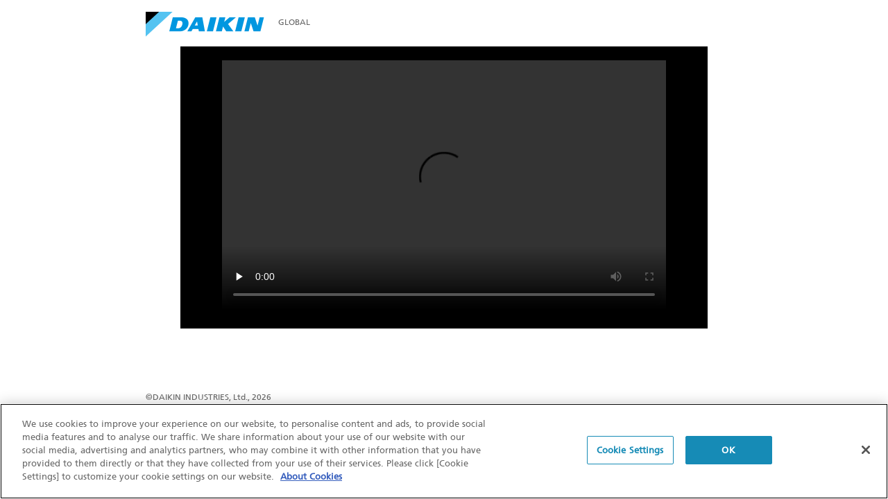

--- FILE ---
content_type: text/html; charset=utf-8
request_url: https://www.daikin.com/csr/forests/movie
body_size: 8130
content:



    <!DOCTYPE html>

<!--[if lt IE 7]>      <html class="no-js lt-ie9 lt-ie8 lt-ie7"> <![endif]-->
<!--[if IE 7]>         <html class="no-js lt-ie9 lt-ie8"> <![endif]-->
<!--[if IE 8]>         <html class="no-js lt-ie9"> <![endif]-->
<!--[if gt IE 8]><!-->
<html class="no-js" lang="en">
<!--<![endif]-->
<head>
<link href="/-/media/Base-Themes/Core-Libraries/styles/pre-optimized-min.css?rev=eb767e6c208348869206404cabaab874&t=20240823T055411Z&hash=F75D3B2D40A059220C6B64CEE3BA7A57" rel="stylesheet" />    
<meta name="VIcurrentDateTime" content="639047976404991075" />
<meta name="VirtualFolder" content="/" />
<script type="text/javascript" src="/layouts/system/VisitorIdentification.js"></script>

    


<!-- www.daikin.com に対する OneTrust Cookie 同意通知の始点 -->
<script type="text/javascript" src="https://cdn-apac.onetrust.com/consent/ac550a56-7db0-42aa-966c-4f7ddc05005b/OtAutoBlock.js" ></script>
<script src="https://cdn-apac.onetrust.com/scripttemplates/otSDKStub.js" data-document-language="true" type="text/javascript" charset="UTF-8" data-domain-script="ac550a56-7db0-42aa-966c-4f7ddc05005b" ></script>
<script type="text/javascript">
function OptanonWrapper() { }
</script>
<!-- www.daikin.com に対する OneTrust Cookie 同意通知の終点 -->


    <title>&amp;quot;Forests for the Air&amp;quot; Project Movie | Sustainability | Daikin Global</title>


<link rel="canonical" href="//www.daikin.com/csr/forests/movie" />














<meta name="viewport" content="">	<meta charset="utf-8"><title>&quot;Forests for the Air&quot; Project Movie | Sustainability | Daikin Global</title><meta name="description" content="&quot;Forests for the Air&quot; Project Movie  : This site describes the philosophy and actions of Daikin Industries and the Daikin Group on sustainability and environmental protection."><meta name="keywords" content="Air conditioning, sales, global, Daikin, Daikin Industries"><!-- Google Tag Manager -->
<script>(function(w,d,s,l,i){w[l]=w[l]||[];w[l].push({'gtm.start':
new Date().getTime(),event:'gtm.js'});var f=d.getElementsByTagName(s)[0],
j=d.createElement(s),dl=l!='dataLayer'?'&l='+l:'';j.async=true;j.src=
'https://www.googletagmanager.com/gtm.js?id='+i+dl;f.parentNode.insertBefore(j,f);
})(window,document,'script','dataLayer','GTM-N94ZXH4');</script>
<!-- End Google Tag Manager -->

<!-- Google Tag Manager -->
<script>(function(w,d,s,l,i){w[l]=w[l]||[];w[l].push({'gtm.start':
new Date().getTime(),event:'gtm.js'});var f=d.getElementsByTagName(s)[0],
j=d.createElement(s),dl=l!='dataLayer'?'&l='+l:'';j.async=true;j.src=
'https://www.googletagmanager.com/gtm.js?id='+i+dl;f.parentNode.insertBefore(j,f);
})(window,document,'script','dataLayer','GTM-TRVWZTX');</script>
<!-- End Google Tag Manager -->

<!-- Google Tag Manager -->
<script>(function(w,d,s,l,i){w[l]=w[l]||[];w[l].push({'gtm.start':
new Date().getTime(),event:'gtm.js'});var f=d.getElementsByTagName(s)[0],
j=d.createElement(s),dl=l!='dataLayer'?'&l='+l:'';j.async=true;j.src=
'https://www.googletagmanager.com/gtm.js?id='+i+dl;f.parentNode.insertBefore(j,f);
})(window,document,'script','dataLayer','GTM-PBZQV8X');</script>
<!-- End Google Tag Manager -->

<meta name="format-detection" content="telephone=no">
<link rel="shortcut icon" href="-/media/Project/Daikin/daikin_com/favicon ico">
<link rel="stylesheet" href="-/media/8A53E6CE0DAC43238ED91D508722A511.ashx" media="all">
<script src="-/media/12E7D1E0EE0F4799B669AB52068F8882.ashx" charset="utf-8"></script>
<script src="-/media/D91AD01E61914F1792C936E6756A73F3.ashx" charset="utf-8"></script>
<script src="-/media/477CD24733A94E68A5367AFF590A4620.ashx" charset="utf-8"></script>
<script src="-/media/7EB5D3C993564954A460FD940208DC42.ashx" charset="utf-8"></script>
<!--[if lt IE 9]><script src="-/media/Project/Daikin/daikin_com/dg_common/js/html5shiv-printshiv js" charset="utf-8"><script src="-/media/CA23A41690DB4A2FA2AF10DB54EF75AA.ashx" charset="utf-8"></script><![endif]--><style>#ModalPrint {	display:none !important;}</style><meta property="og:url" content="https://www.daikin.com/csr/forests/movie" />
<script>var __uzdbm_1 = "a977af56-8956-44ae-a198-d6a14915ff81";var __uzdbm_2 = "YzY2YWU5OWMtZG0waS00MjYzLWIxZjQtOTFmYzBlODdlYjlmJDE4LjIxNi4yMDEuMTE0";var __uzdbm_3 = "7f9000a977af56-8956-44ae-a198-d6a14915ff811-17692008404780-000f9c47e4e4cff203210";var __uzdbm_4 = "false";var __uzdbm_5 = "uzmx";var __uzdbm_6 = "7f90003fcfb238-1a07-4d20-b600-20ca36b1bc8e1-17692008404780-25a93783a223a9cd10";var __uzdbm_7 = "daikin.com";</script> <script>   (function (w, d, e, u, c, g, a, b) {     w["SSJSConnectorObj"] = w["SSJSConnectorObj"] || {       ss_cid: c,       domain_info: "auto",     };     w[g] = function (i, j) {       w["SSJSConnectorObj"][i] = j;     };     a = d.createElement(e);     a.async = true;     if (       navigator.userAgent.indexOf('MSIE') !== -1 ||       navigator.appVersion.indexOf('Trident/') > -1     ) {       u = u.replace("/advanced/", "/advanced/ie/");     }     a.src = u;     b = d.getElementsByTagName(e)[0];     b.parentNode.insertBefore(a, b);   })(     window, document, "script", "/18f5227b-e27b-445a-a53f-f845fbe69b40/stormcaster.js", "dm0k", "ssConf"   );   ssConf("c1", "https://www.daikin.com");   ssConf("c3", "c99a4269-161c-4242-a3f0-28d44fa6ce24");   ssConf("au", "daikin.com");   ssConf("cu", "validate.perfdrive.com, ssc"); </script> </head>
<body class="default-device bodyclass">
    






    

    




    <div id="g-wrapper" class="g-wrapper">




<!-- Google Tag Manager (noscript) -->
<noscript><iframe src="https://www.googletagmanager.com/ns.html?id=GTM-N94ZXH4"
height="0" width="0" style="display:none;visibility:hidden"></iframe></noscript>
<!-- End Google Tag Manager (noscript) -->

<!-- Google Tag Manager (noscript) -->
<noscript><iframe src="https://www.googletagmanager.com/ns.html?id=GTM-TRVWZTX"
height="0" width="0" style="display:none;visibility:hidden"></iframe></noscript>
<!-- End Google Tag Manager (noscript) -->

<!-- Google Tag Manager (noscript) -->
<noscript><iframe src="https://www.googletagmanager.com/ns.html?id=GTM-PBZQV8X"
height="0" width="0" style="display:none;visibility:hidden"></iframe></noscript>
<!-- End Google Tag Manager (noscript) -->

<noscript>
<div id="NoScriptMessageWrap">
<p>To use all available functions on this website, JavaScript must be enabled in your browser.</p>
<!-- / #NoScriptMessageWrap --></div>
</noscript>

<div id="ModalHeaderArea">
<p class="Logo"><a href="/"><img src="/-/media/Project/Daikin/daikin_com/dg_common/images/logo_daikin-png.png?rev=-1&amp;hash=1F64F477E5561302A1D2A31DC3D59580" width="171" height="36" alt="DAIKIN" /></a></p>
<p class="Region">GLOBAL</p>
<!-- / #ModalHeaderArea --></div>






    <div id="ModalContentsArea">




<div class="LightBoxContent">

<div style="background-color:#000; margin-bottom:50px; padding:20px; text-align:center;">
	<video width="640" height="360" preload="auto" controls="" autoplay="">
		<source src="-/media/Project/Daikin/daikin_com/csr/forests/forests_for_the_air_project_en mp4" type="video/mp4">
	<!--[if lt IE 9]>
	<embed src="-/media/Project/Daikin/daikin_com/csr/forests/forests_for_the_air_project_en mp4" width="640" height="360" type="video/mp4" autoplay="false" controller="true" pluginspage="http://www.apple.com/jp/quicktime/download/">
	<![endif]-->
	</video>
</div>

<!-- / .LightBoxContent --></div></div>




<div id="ModalFooterArea">
  <div class="FooterBtm">
    <p class="Copyright">©DAIKIN INDUSTRIES, Ltd., 2026</p>
    <!-- / .FooterBtm -->
  </div>
  <!-- / #ModalFooterArea -->
</div>
<div id="Pagetop"><a href="#HeaderWrap"><img src="-/media/Project/Daikin/daikin_com/dg_common/images/img_pagetop_sp png" alt="Go To Page Top" class="Pagetop-showSp"></a></div></div>



    


    <script src="https://maps.googleapis.com/maps/api/js?key=AIzaSyC-f-OrxLmT9iXZo88-BdeWRFlpPCN5lmI&language=ja"></script>





<script src="/-/media/Base-Themes/Core-Libraries/scripts/pre-optimized-min.js?rev=8144717c8d8b472e85e2a7c105b883c3&t=20250115T003531Z&hash=F7AEBB0E9C6CA1E659C5F1C645E7BA23"></script><script src="/-/media/Base-Themes/Resolve-Conflicts/Scripts/pre-optimized-min.js?rev=60c7c24e07ec4452a94d76290c96182e&t=20240823T055414Z&hash=2229E34A67B5DF9D7E084A3E78D0FDE3"></script>    <!-- /#wrapper -->
</body>
</html>

--- FILE ---
content_type: text/css
request_url: https://www.daikin.com/csr/forests/-/media/8A53E6CE0DAC43238ED91D508722A511.ashx
body_size: 579
content:
@charset "utf-8";


/* import common style
---------- ---------- ---------- */
@import "/-/media/Project/Daikin/daikin_com/dg_common/css/reset css";
@import "/-/media/Project/Daikin/daikin_com/dg_common/css/base css";
@import "/-/media/Project/Daikin/daikin_com/dg_common/css/fontface css";
@import "/-/media/Project/Daikin/daikin_com/dg_common/css/header css";
@import "/-/media/Project/Daikin/daikin_com/dg_common/css/globalnav_202303 css";
@import "/-/media/Project/Daikin/daikin_com/dg_common/css/globallocations css";
@import "/-/media/Project/Daikin/daikin_com/dg_common/css/footer_202303 css";
@import "/-/media/Project/Daikin/daikin_com/dg_common/css/contents css";
@import "/-/media/Project/Daikin/daikin_com/dg_common/css/print css";

--- FILE ---
content_type: text/css
request_url: https://www.daikin.com/-/media/Project/Daikin/daikin_com/dg_common/css/base%20css
body_size: 1021
content:
@charset "utf-8";


body {
	line-height: 1.57;
	color: #666;
	font-size: 75%; /* 12px */
	font-family: "FrutigerLTW02-55Roman", helvetica, arial, meiryo, san-serif;
	text-align: left;
	background: #FFF;
  -webkit-text-size-adjust: 100%;
}
html.is-ModalOpen > body {
	overflow: hidden;
	height: 100%;
}

ul, ol {
	list-style: none;
}

address, em, strong {
	font-style: normal;
}

img {
	border: none;
	vertical-align: top;
}

a,
a:link {
	color: #0099cc;
	text-decoration: none;
}
a:visited {
	color: #464f9a;
}
a:hover,
a:active,
a:focus {
	color: #0099cc;
	text-decoration: underline;
}

p {
	margin-bottom: 17px;
}

dl {
	margin-bottom: 17px;
}

dl dd {
	margin-bottom: 7px;
}

small {
	font-size: 100%;
}




--- FILE ---
content_type: text/css
request_url: https://www.daikin.com/-/media/Project/Daikin/daikin_com/dg_common/css/fontface%20css
body_size: 1249
content:
@charset "utf-8";
/*
This CSS resource incorporates links to font software which is the valuable copyrighted
property of Monotype Imaging and/or its suppliers. You may not attempt to copy, install,
redistribute, convert, modify or reverse engineer this font software. Please contact Monotype
Imaging with any questions regarding Web Fonts:  http://webfonts.fonts.com
*/


@font-face{
font-family:"FrutigerLTW02-55Roman";
src:url("/-/media/Project/Daikin/daikin_com/dg_common/font/724827/c94bd41e-23b3-4522-8237-0a0f7bd0e953 eot?#iefix");
src:url("/-/media/Project/Daikin/daikin_com/dg_common/font/724827/c94bd41e-23b3-4522-8237-0a0f7bd0e953 eot?#iefix") format("eot"),url("/-/media/Project/Daikin/daikin_com/dg_common/font/724827/409b4bec-c67e-4764-a141-054db8df81d2 woff") format("woff"),url("/-/media/Project/Daikin/daikin_com/dg_common/font/724827/efe9def0-77d1-4c28-8fd2-371236a3c8ed ttf") format("truetype"),url("/-/media/Project/Daikin/daikin_com/dg_common/font/724827/70b07d32-76f5-474e-83b0-7d5a3fefb15b svg#70b07d32-76f5-474e-83b0-7d5a3fefb15b") format("svg");
}

@import url("//fast.fonts.net/lt/1.css?apiType=css&c=1a1a37bc-f75e-4f80-911e-8df06b7af8c8&fontids=1475746");
@font-face{
font-family:"FrutigerLTW02-65Bold";
src:url("/-/media/Project/Daikin/daikin_com/dg_common/font/1475746/eb06b4c3-c0fd-4cd0-a9d9-a2954f6839a7 eot?#iefix");
src:url("/-/media/Project/Daikin/daikin_com/dg_common/font/1475746/eb06b4c3-c0fd-4cd0-a9d9-a2954f6839a7 eot?#iefix") format("eot"),url("/-/media/Project/Daikin/daikin_com/dg_common/font/1475746/8c92eb68-ce37-4962-a9f4-5b47d336bd1c woff2") format("woff2"),url("/-/media/Project/Daikin/daikin_com/dg_common/font/1475746/9bdfdcac-bbd4-46a9-9280-056c9a4438a2 woff") format("woff"),url("/-/media/Project/Daikin/daikin_com/dg_common/font/1475746/5dae3a6e-9b07-4c2f-aed2-1f5b8951261b ttf") format("truetype"),url("/-/media/Project/Daikin/daikin_com/dg_common/font/1475746/eae74276-dd78-47e4-9b27-dac81c3411ca svg#eae74276-dd78-47e4-9b27-dac81c3411ca") format("svg");
}

@font-face{
font-family:"Frutiger LT W02_45 Light";
src:url("/-/media/Project/Daikin/daikin_com/dg_common/font/1572245/a454c345-b8ff-40d1-8dad-dbb16e33daf0 eot?#iefix");
src:url("/-/media/Project/Daikin/daikin_com/dg_common/font/1572245/a454c345-b8ff-40d1-8dad-dbb16e33daf0 eot?#iefix") format("eot"),url("/-/media/Project/Daikin/daikin_com/dg_common/font/1572245/0e18fa83-4d3c-4ae6-84a4-2d9f616c443e woff2") format("woff2"),url("/-/media/Project/Daikin/daikin_com/dg_common/font/1572245/569dd51c-b527-40ee-a37a-e11f4e7ec601 woff") format("woff"),url("/-/media/Project/Daikin/daikin_com/dg_common/font/1572245/7a967460-fc25-4663-988a-08f989b02b61 ttf") format("truetype");
}

--- FILE ---
content_type: text/css
request_url: https://www.daikin.com/-/media/Project/Daikin/daikin_com/dg_common/css/header%20css
body_size: 2409
content:
@charset "utf-8";


/* ---------- ---------- ----------
	::index::

 A. Setting
 B. Header Layout
 C. Logo
 D. Region
 E. HeaderLinks
 F. Search
 G. BlockSkip
 H. NoScriptMessage
 I. Modal

---------- ---------- --- ------- */


/* A. Setting
---------- ---------- ---------- */
#HeaderAll {
	z-index: 1000;
}
#HeaderShrinking {
	z-index: 1000;
}
#HeaderWrap p, #HeaderWrap ul, #HeaderWrap ol, #HeaderWrap li, #HeaderWrap dl, #HeaderWrap dt, #HeaderWrap dd, #HeaderWrap div, #HeaderWrap form, #HeaderWrap input, #HeaderWrap textarea, #HeaderWrap table, #HeaderWrap th, #HeaderWrap td {
	margin: 0;
	padding: 0;
}
#HeaderWrap a,
#HeaderWrap a:link,
#HeaderWrap a:visited {
	color: #666;
	text-decoration: none;
	font-size: 100%;
}
#HeaderWrap a:hover,
#HeaderWrap a:active,
#HeaderWrap a:focus {
	color: #0099cc;
	font-size: 100%;
}

@media screen and (max-width: 960px) {
  .set-responsiveWebDesign #HeaderShrinking {
    position: static !important;
  }
  .set-responsiveWebDesign #HeaderSubstitution {
    height: auto !important;
  }
}

@media screen and (max-width: 769px) {
  html.set-responsiveWebDesign.localnav-open.hide-header #HeaderShrinking {
    display: none;
  }
}


/* B. Header Layout
---------- ---------- ---------- */
#HeaderWrap {
	width: 100%;
	min-width: 960px;
	color: #666;
	background: #FFF;
	z-index: 1003;
}
#HeaderWrap #HeaderArea:after {
	content: "";
	display: block;
	clear: both;
}
#HeaderWrap #HeaderArea {
	width: 960px;
	margin: 0 auto;
	padding: 22px 0;
}

@media screen and (max-width: 960px) {
  .set-responsiveWebDesign #HeaderWrap {
    min-width: 320px;
    width: 100%;
  }
  .set-responsiveWebDesign #HeaderWrap #HeaderArea {
    min-width: 320px;
    width: 100%;
    padding: 20px 13px 11px 10px;
    box-sizing: border-box;
  }
}


/* C. Logo
---------- ---------- ---------- */
#HeaderArea .Logo {
	float: left;
	margin-bottom:0;
}

@media screen and (max-width: 960px) {
  .set-responsiveWebDesign #HeaderArea .Logo {
    width: 100px;
    margin-top: 3px;
  }
  .set-responsiveWebDesign #HeaderArea .Logo img {
    width: 100%;
    height: auto;
  }
}


/* D. Region
---------- ---------- ---------- */
#HeaderArea .Region {
	float: left;
	margin: 10px 0 0 20px;
}

@media screen and (max-width: 960px) {
  .set-responsiveWebDesign #HeaderArea .Region {
    font-size: 83%;
    margin-top: 8px;
    margin-left: 10px;
  }
}


/* E. HeaderLinks
---------- ---------- ---------- */
#HeaderArea .HeaderLinks {
	float: right;
	margin-top: 5px;
	font-size: 109%; /* 13px */
}
#HeaderArea .HeaderLinks ul li {
	float: left;
	margin-left: 15px;
	padding-left: 15px;
}
#HeaderArea .HeaderLinks ul li a {
	display: block;
}
#HeaderArea .HeaderLinks ul li a,
#HeaderArea .HeaderLinks ul li a:link,
#HeaderArea .HeaderLinks ul li a:visited {
	color: #666;
}
#HeaderArea .HeaderLinks ul li a:hover,
#HeaderArea .HeaderLinks ul li a:active,
#HeaderArea .HeaderLinks ul li a:focus {
	color: #0097e0;
}
#HeaderArea .HeaderLinks ul li.FindRegion a {
	min-height: 15px;
	padding-right: 20px;
	background: url("/-/media/Project/Daikin/daikin_com/dg_common/images/icon_region png") no-repeat 100% 50%;
}
#HeaderArea .HeaderLinks ul li.Search a {
	min-height: 14px;
	padding-right: 18px;
	background: url("/-/media/Project/Daikin/daikin_com/dg_common/images/icon_search png") no-repeat 100% 50%;
}
#HeaderArea .HeaderLinks ul li.Menu {
  display: none;
}

@media screen and (max-width: 960px) {
  .set-responsiveWebDesign #HeaderArea .HeaderLinks {
    margin-top: 0px;
  }
  .set-responsiveWebDesign #HeaderArea .HeaderLinks ul li {
    display: none;
    padding-left: 13px;
    margin-left: 10px;
  }
  .set-responsiveWebDesign #HeaderArea .HeaderLinks ul li a span {
    display: none;
  }

  .set-responsiveWebDesign #HeaderArea .HeaderLinks ul li.FindRegion {
    display: block;
    padding-top: 0;
    margin-top: 0;
  }
  .set-responsiveWebDesign #HeaderArea .HeaderLinks ul li.FindRegion a {
    padding: 16px 0 0 0;
	background: url("/-/media/Project/Daikin/daikin_com/dg_common/images/icon_region_sp png") no-repeat 50% 0;
    background-size: 16px auto;
    font-size: 63%;
  }
  .set-responsiveWebDesign #HeaderArea .HeaderLinks ul li.Menu {
    display: block;
    position: relative;
    border-left: 1px solid #d2d7d9;
  }
  .set-responsiveWebDesign #HeaderArea .HeaderLinks ul li.Menu.is-Show:after {
    content: '';
    position: absolute;
    width: 0;
    height: 0;
    bottom: -17px;
    left: 50%;
    border: 6px solid transparent;
    border-bottom: 6px solid #ebeff5;
    z-index: 10;
    z-index: 100;
  }
  .set-responsiveWebDesign #HeaderArea .HeaderLinks ul li.Menu a {
	  min-height: 25px;
    padding-right: 19px;
	  background: url("/-/media/Project/Daikin/daikin_com/dg_common/images/icon_menu png") no-repeat 100% 50%;
    background-size: 100% auto;
  }
}


/* F. Search
---------- ---------- ---------- */
#SearchWrap {
	border-top: solid 1px #d2d6d9;
	display: none;
	width: 100%;
	background: #fff;
}
#SearchWrap.is-Show {
	display: block;
}
#SearchArea:after {
	content: "";
	display: block;
	clear: both;
}
#SearchArea {
	position: relative;
	width: 960px;
	margin: 0 auto;
	padding: 30px 0 20px;
}
#SearchArea p,
#SearchArea input {
	float:left;
}
#SearchArea form .InputTxt {
	margin: 0 20px 0 0;
	padding-bottom: 8px;
	border-bottom: 3px solid #0097e0;
}
#SearchArea form .InputTxt input {
	position: relative;
	width:706px;
	padding: 0 12px 0 11px ;
	font-size: 291%; /* 35px */
	font-weight: bold;
	color: #0097e0;
	border-top: 0;
	border-right: 0;
	border-bottom: 0;
	border-left: 1px solid #0097e0;
	background: none;
	z-index: 3;
	border-radius: 0;
}
#SearchArea form .InputTxt input::-webkit-input-placeholder {
	color: #edeff1;
	opacity: 1;
}
#SearchArea form .InputTxt input:-ms-input-placeholder {
	color: #edeff1;
	opacity: 1;
}
#SearchArea form .InputTxt input::-moz-placeholder {
	color: #edeff1;
	opacity: 1;
}
#SearchArea form .InputTxt input[type="text"]:focus {
    outline: 0;
}

/* for ie8 */
#SearchArea .PlaceHolder {
	position: absolute;
	top: 23px;
	left: 10px;
	font-size: 291%; /* 35px */
	font-weight: bold;
	color: #edeff1;
	z-index: 1;
}
#SearchArea .BlockLayer {
	position: absolute;
	top: 30px;
	left: 0;
	width: 730px;
	height: 41px;
	z-index: 2;
	filter: alpha(opacity=0);
	opacity: 0;
	background-color: #2C3033;
}

#SearchArea form .SearchButton {
	margin: 3px 20px 0 0;
}
#SearchArea form .SearchButton input {
	padding: 8px 42px 8px 28px;
	font-size: 175%; /* 19px */
	font-weight: bold;
	color: #FFF;
	border: none;
  background: #09c url("/-/media/Project/Daikin/daikin_com/dg_common/images/icon_search_w png") no-repeat 85% 50%;
  background: url("/-/media/Project/Daikin/daikin_com/dg_common/images/icon_search_w png"), -webkit-linear-gradient(#09c, #168bb6);
  background: url("/-/media/Project/Daikin/daikin_com/dg_common/images/icon_search_w png"), linear-gradient(#09c, #168bb6);
  background-repeat: no-repeat;
  background-position: 85% 50%;
	cursor: pointer;
	line-height: 1;
	border-radius: 0;
}
#SearchArea .closeButton {
	margin: 11px 0 0 0;
	float: right;
}
#SearchArea .closeButton a {
	display: block;
	padding: 7px 7px 5px;
	background: #000;
	border: none;
	cursor: pointer;
	line-height: 1;
}
#SearchArea .closeButton a img {
	vertical-align: baseline;
}
#SearchArea form .SearchButton input:hover ,
#SearchArea form .SearchButton input:focus ,
#SearchArea .closeButton a:hover ,
#SearchArea .closeButton a:focus {
	background-color: #849099;
}


/* G. BlockSklp
---------- ---------- ---------- */
.BlockSkip {
	width: 100%;
	margin: 0;
	padding: 0;
	overflow: visible;
	z-index: 9999;
}
.BlockSkip a {
	display: block;
	width: 100%;
	margin: 0;
	padding: 0;
	color: #ffffff;
	text-align: center;
	text-decoration: none;
	font-size: 1px;
	color: #FFF;
	line-height: 0;
	height: 0;
	background: #666666;
	overflow: hidden;
	cursor: default;
}
.BlockSkip a:hover {
	color: #FFF;
	text-decoration: underline;
}
.BlockSkip a.is-Show {
	height:1em;
	padding: 5px 0;
	font-size: 100%;
	line-height: 1;
	cursor: pointer;
}



/* H. NoScriptMessage
---------- ---------- ---------- */
#NoScriptMessageWrap {
	padding: 17px 0;
	border-bottom: 1px solid #FF0000;
	background: #FFDDDD;
}
#NoScriptMessageWrap p {
	width: 960px;
	margin: 0 auto;
	color: #FF0000;
}


/* I. Modal
---------- ---------- ---------- */
#ModalHeaderArea a,
#ModalHeaderArea a:link,
#ModalHeaderArea a:visited {
	color: #666;
	text-decoration: none;
	font-size: 100%;
}
#ModalHeaderArea a:hover,
#ModalHeaderArea a:active,
#ModalHeaderArea a:focus {
	color: #0099cc;
	font-size: 100%;
}
#ModalHeaderArea:after {
	content: "";
	display: block;
	clear: both;
}
#ModalHeaderArea {
	width: 860px;
	margin: 0 auto;
	padding: 17px 0 14px;
}
#ModalHeaderArea .Logo {
	float: left;
	margin-bottom:0;
}
#ModalHeaderArea .Region {
	float: left;
	margin: 6px 0 0 20px;
}
#colorbox #ModalHeaderArea {
	display: none;
}
@media only screen and (max-width: 960px) {
  .set-responsiveWebDesign #ModalHeaderArea {
    width: 100%;
    padding-left: 15px;
    padding-right: 15px;
    box-sizing: border-box;
  }
}


--- FILE ---
content_type: text/css
request_url: https://www.daikin.com/-/media/Project/Daikin/daikin_com/dg_common/css/globalnav_202303%20css
body_size: 4031
content:
@charset "utf-8";


/* ---------- ---------- ----------
	::index::

 A_0. contets.css
 A. Setting
 B. GlobalNav Layout
 C. GlobalNav Modules
 D. MegaMenu

---------- ---------- ---------- */


/* A_0. contets.css
---------- ---------- ---------- */
#GlobalNavWrap .gen-FloatLeft {
  float: left !important;
}

#GlobalNavWrap .gen-FloatRight {
  float: right !important;
}

#GlobalNavWrap .gen-FloatNone {
  float: none !important;
}

#GlobalNavWrap .gen-TextItalic {
  margin-right: 0.2em !important;
  font-style: italic !important;
}

#GlobalNavWrap .gen-TextItalic sup,
#GlobalNavWrap .gen-TextItalic sub {
  margin-left: 0.2em !important;
}

#GlobalNavWrap .gen-TextResetUppercase {
  text-transform: none !important;
}

#GlobalNavWrap .Mkr {
  display: inline-block;
  background-image: url("/-/media/Project/Daikin/daikin_com/dg_common/images/mkr_sprite png");
  background-repeat: no-repeat;
  vertical-align: baseline;
  width: 10px;
  height: 10px;
  margin-right: 4px;
  background-position: -20px -77px;
}

/*-- Grid -- */
#GlobalNavWrap .Grid:after {
  content: "";
  display: block;
  clear: both;
}

#GlobalNavWrap .Grid {
  margin: 0 -30px 0 0;
  letter-spacing: -.40em;
}

#GlobalNavWrap .Grid__Col {
  display: inline-block;
  margin: 0 30px 17px 0;
  letter-spacing: normal;
  vertical-align: top;
}

#GlobalNavWrap .Grid__Col p:last-child,
#GlobalNavWrap .Grid__Col dl:last-child,
#GlobalNavWrap .Grid__Col dl:last-child dd:last-child,
#GlobalNavWrap .Grid__Col ul:last-child,
#GlobalNavWrap .Grid__Col ul:last-child li:last-child,
#GlobalNavWrap .Grid__Col .Block--ImgAndTxt .Block__Img p:last-child {
  margin-bottom: 0;
}

/*-- Block -- */
#GlobalNavWrap .Block:after {
  content: "";
  display: block;
  clear: both;
}

/* Block--ImgAndTxt */
#GlobalNavWrap .Block--ImgAndTxt .Block__Img {
  display: inline;
}

#GlobalNavWrap .Block--ImgAndTxt .Block__Img--Left {
  float: left;
  margin-right: 30px;
}

#GlobalNavWrap .Block--ImgAndTxt .Block__Img--Right {
  float: right;
  margin-left: 30px;
}

#GlobalNavWrap .Block--ImgAndTxt .Block__Img .Img {
  margin-bottom: 15px;
}

#GlobalNavWrap .Block--ImgAndTxt .Block__Img .ImgCaption {
  margin: -10px 0 20px;
}

#GlobalNavWrap .Block--ImgAndTxt .Block__Content {
  overflow: hidden;
}

#GlobalNavWrap .Block--ImgAndTxt .Block__Content--Wrap {
  overflow: visible;
}

/*-- List -- */
#GlobalNavWrap .List {
  margin-bottom: 15px;
}

#GlobalNavWrap .List .List {
  margin-bottom: 0;
}

#GlobalNavWrap .List li {
  margin-bottom: 5px;
}

#GlobalNavWrap .List--Link>li {
  padding-left: 14px;
  text-indent: -14px;
}

/*-- Img -- */
#GlobalNavWrap .Img {
  margin-bottom: 13px;
  text-align: center;
}


/* A. Setting
---------- ---------- ---------- */
#GlobalNavWrap {
  font-size: 117%;
  /* 14px */
}

#GlobalNavWrap p,
#GlobalNavWrap ul,
#GlobalNavWrap ol,
#GlobalNavWrap li,
#GlobalNavWrap dl,
#GlobalNavWrap dt,
#GlobalNavWrap dd,
#GlobalNavWrap div,
#GlobalNavWrap form,
#GlobalNavWrap input,
#GlobalNavWrap textarea,
#GlobalNavWrap table,
#GlobalNavWrap th,
#GlobalNavWrap td {
  margin: 0;
  border: 0;
  padding: 0;
}

#GlobalNavWrap a,
#GlobalNavWrap a:link,
#GlobalNavWrap a:visited {
  text-decoration: none;
  font-size: 100%;
}

#GlobalNavWrap a:hover,
#GlobalNavWrap a:active {
  font-size: 100%;
}


/* B. GlobalNav Layout
---------- ---------- ---------- */
#GlobalNavWrap {
  width: 100%;
  min-width: 960px;
  background: url("/-/media/Project/Daikin/daikin_com/dg_common/images/bg_gnav png") repeat-x;
}

#GlobalNavWrap #GlobalNavArea>ul:after {
  content: "";
  display: block;
  clear: both;
}

#GlobalNavWrap #GlobalNavArea {
  position: relative;
  width: 960px;
  margin: 0 auto;
  z-index: 1002;
}

#Gnav_Overlay {
  display: block;
  position: absolute;
  top: 0;
  left: -20px;
  z-index: 100;
  width: 20px;
  height: 48px;
}

@media screen and (max-width: 960px) {
  .set-responsiveWebDesign #GlobalNavWrap {
    /*display: none;*/
    min-width: 320px;
    width: 100%;
    overflow: hidden;
    height: 0;
  }

  .set-responsiveWebDesign #GlobalNavWrap #GlobalNavArea {
    min-width: 320px;
    /* width: 100%; */
  }
}

/* C. GlobalNav Modules
---------- ---------- ---------- */
#GlobalNavWrap #GlobalNavArea ul li {
  float: left;
  margin: 10px 0;
}

#GlobalNavWrap #GlobalNavArea ul li a {
  display: block;
  margin: -10px 0;
  padding: 13px 15px;
  color: #737373;
  font-weight: bold;
  text-transform: uppercase;
}

/*#GlobalNavWrap #GlobalNavArea ul li a:hover,*/
#GlobalNavWrap #GlobalNavArea ul li a:focus {
  color: #0097e0;
}

#GlobalNavWrap #GlobalNavArea ul li.is-Hover a,
#GlobalNavWrap #GlobalNavArea ul li.is-Current.is-Hover a {
  position: relative;
  color: #0097e0;
  z-index: 1001;
}

#GlobalNavWrap #GlobalNavArea ul li.is-Current a {
  position: relative;
  color: #0097e0;
  z-index: 1001;
}

#GlobalNavWrap #GlobalNavArea ul li.js-Disable a:hover {
  color: #0097e0;
}



/* D. MegaMenu
---------- ---------- ---------- */
#GlobalNavWrap .MegaMenuWrap {
  position: absolute;
  width: 100%;
  z-index: 1000;
  overflow: hidden;
}

#GlobalNavWrap .MegaMenuArea.is-Show {
  display: block;
}

#GlobalNavWrap .MegaMenuArea {
  display: none;
  width: 960px;
  margin: 0 auto;
  color: #000;
  -moz-box-shadow: 0 5px 20px rgba(0, 0, 0, 0.7);
  -webkit-box-shadow: 0 5px 20px rgba(0, 0, 0, 0.7);
  box-shadow: 0 5px 20px rgba(0, 0, 0, 0.7);
  background: #e9edf2;
}

#GlobalNavWrap .MegaMenu_Content:after {
  content: "";
  display: block;
  clear: both;
}

#GlobalNavWrap .MegaMenu_Content {
  width: 960px;
}

#GlobalNavWrap .MegaMenu_Content.MegaMenuScrollBar {
  overflow-x: hidden;
  overflow-y: scroll;
}

#GlobalNavWrap .MegaMenu_Content a,
#GlobalNavWrap .MegaMenu_Content a:link {
  color: #000;
}

#GlobalNavWrap .MegaMenu_Content a:hover,
#GlobalNavWrap .MegaMenu_Content a:active {
  color: #0097e0;
  text-decoration: none;
}

#GlobalNavWrap .MegaMenu_Content .Layer--Lower a,
#GlobalNavWrap .MegaMenu_Content .Layer--Lower a:link {
  color: #666;
}

#GlobalNavWrap .MegaMenu_Content .Layer--Lower a:hover,
#GlobalNavWrap .MegaMenu_Content .Layer--Lower a:active {
  color: #0097e0;
  text-decoration: none;
}

#GlobalNavWrap .MegaMenu_Content .Category_Content dt {
  margin-bottom: 5px;
}

#GlobalNavWrap .MegaMenu_ContentInner:after {
  content: "";
  display: block;
  clear: both;
}

#GlobalNavWrap .MegaMenu_ContentInner {
  width: 900px;
  margin-left: 30px;
  padding: 30px 0 23px;
  overflow: hidden;
}

/*  Delete 2023.03
#GlobalNavWrap .MegaMenu_About .MegaMenu_ContentInner {
  padding-bottom: 50px;
} 
*/
#GlobalNavWrap .MegaMenu_Content .Grid {
  margin-right: -30px;
}

#GlobalNavWrap .MegaMenu_Content .Grid--TypeCol2>.Grid__Col--Size1 {
  width: 435px;
  margin-right: 30px;
}

#GlobalNavWrap .MegaMenu_Content .List--Link.Grid--TypeCol4>.Grid__Col--Size1 {
  width: 180px;
  margin: 0 30px 10px 0;
}

#GlobalNavWrap .MegaMenu_Content .List--Link.Grid--TypeCol3>.Grid__Col--Size1 {
  width: 178px;
  margin: 0 30px 10px 0;
}

#GlobalNavWrap .MegaMenu_Content .List {
  margin-bottom: 15px;
}

#GlobalNavWrap .MegaMenu_Content .List li {
  margin-bottom: 5px;
}

#GlobalNavWrap .MegaMenu_Content .List--Link>li {
  padding-left: 14px;
  text-indent: -14px;
}

#GlobalNavWrap .MegaMenu_Content .Block--ImgAndTxt .Block__Img--Left {
  margin-right: 30px;
}

#GlobalNavWrap .MegaMenu_Content .Block--ImgAndTxt .Block__Img--Right {
  margin-left: 30px;
}

#GlobalNavWrap .MegaMenu_Content .Level1 {
  font-size: 129%;
  /* 18px */
  font-weight: bold;
  text-transform: uppercase;
}

#GlobalNavWrap .MegaMenu_Content .Level2 {
  font-size: 115%;
  /* 16px */
  font-weight: bold;
  text-transform: uppercase;
}

#GlobalNavWrap .MegaMenu_Content .Level1 a,
#GlobalNavWrap .MegaMenu_Content .Level1 a:link,
#GlobalNavWrap .MegaMenu_Content .Level1 a:visited,
#GlobalNavWrap .MegaMenu_Content .Level1 a:focus,
#GlobalNavWrap .MegaMenu_Content .Level2 a,
#GlobalNavWrap .MegaMenu_Content .Level2 a:link,
#GlobalNavWrap .MegaMenu_Content .Level2 a:visited,
#GlobalNavWrap .MegaMenu_Content .Level2 a:focus {
  color: #000;
}

#GlobalNavWrap .MegaMenu_Content .Level1 a:hover,
#GlobalNavWrap .MegaMenu_Content .Level1 a:active,
#GlobalNavWrap .MegaMenu_Content .Level2 a:hover,
#GlobalNavWrap .MegaMenu_Content .Level2 a:active {
  color: #0097e0;
}

#GlobalNavWrap .MegaMenu_Content .Level1 p {
  font-size: 67%;
  /* 12px */
  padding-left: 0;
  font-weight: normal;
  text-transform: none;
  text-indent: 0;
}


/* change 2023.03 */
#GlobalNavWrap .MegaMenu_Brand.MegaMenu_Content .Level1 p {
  font-size: 77.78%;
  /* 14px */
  line-height: 1.5;
  color: #666;
  margin-top: 7px;
}

/* /change 2023.03 */
/* change_bk
#GlobalNavWrap .MegaMenu_Content .Level2 p {
    font-size: 86%; 
    padding-left: 0;
    font-weight: normal;
    text-transform: none;
    text-indent: 0;
} */

#GlobalNavWrap .MegaMenu_Content .Category_Top {
  display: none;
  margin-bottom: 30px;
  padding-bottom: 5px;
  width: 640px;
  border-bottom: 3px solid #d2d7d9;
}

/* change 2023.03 */
#GlobalNavWrap .MegaMenu_Content.MegaMenu_Products .Category_Top,
#GlobalNavWrap .MegaMenu_Content.MegaMenu_About .Category_Top {
  width: 100%;
}

/* /change 2023.03 */

#GlobalNavWrap .is-Active .MegaMenu_Content .Category_Top {
  display: block;
  border-bottom: 2px solid #d2d7d9;
}

#GlobalNavWrap .is-Active .MegaMenu_Content .Related_Content {
  border-top: 2px solid #d2d7d9;
}

#GlobalNavWrap .is-Active .MegaMenuArea {
  opacity: 1 !important;
}

#GlobalNavWrap .MegaMenu_Content .Category_Content:after {
  content: "";
  display: block;
  clear: both;
}

#GlobalNavWrap .MegaMenu_Content .Category_Content>dl>dd {
  margin-left: 14px;
}

#GlobalNavWrap .MegaMenu_Content .Related_Content {
  margin-top: 30px;
  padding-top: 25px;
  border-top: 3px solid #d2d7d9;
}

#GlobalNavWrap .MegaMenu_Content .Feature_Content a .List--Link,
#GlobalNavWrap .MegaMenu_Content .Feature_Content .List--Link a {
  font-weight: bold;
}

#GlobalNavWrap .MegaMenu_Content .Feature_Content .List--Link li {
  margin-bottom: 15px;
}

#GlobalNavWrap .MegaMenu_Content .Feature_Content a .Img {
  margin-bottom: 10px;
}

@media screen and (max-width: 960px) {
  .set-responsiveWebDesign #GlobalNavWrap .MegaMenuWrap {
    display: block;
    position: relative;
    padding-bottom: 0 !important;
  }

  .set-responsiveWebDesign #GlobalNavWrap .MegaMenuArea {
    display: block !important;
    width: 100%;
    height: auto !important;
  }

  .set-responsiveWebDesign #GlobalNavWrap .MegaMenu_Content {
    display: block !important;
    position: relative !important;
    min-width: 320px;
    width: 100%;
  }

  .set-responsiveWebDesign #GlobalNavWrap .MegaMenu_ContentInner {
    min-width: 320px;
    width: 100%;
    margin-left: 0;
  }
}

/* MegaMenu_Products */
#GlobalNavWrap .MegaMenu_Content.MegaMenu_Products .Category_Content {
  background: #e9edf2 url("/-/media/Project/Daikin/daikin_com/dg_common/images/bg_megamenu_products png") repeat-y left;
}

#GlobalNavWrap .MegaMenu_Content.MegaMenu_Products .Category_Content>.gen-FloatLeft {
  width: 600px;
}

#GlobalNavWrap .MegaMenu_Content.MegaMenu_Products .Category_Content dt {
  margin-top: 20px;
}

#GlobalNavWrap .MegaMenu_Content.MegaMenu_Products .Category_Content dt:first-child {
  margin-top: 0;
}

#GlobalNavWrap .MegaMenu_Content.MegaMenu_Products .Category_Content dd ul:last-child {
  margin-bottom: 0;
}

#GlobalNavWrap .MegaMenu_Content.MegaMenu_Products .Category_Content>.gen-FloatLeft>dd {
  width: 180px;
}

#GlobalNavWrap .MegaMenu_Content.MegaMenu_Products .Category_Content>.gen-FloatRight {
  width: 250px;
}


/* change 2023.03 */
/* MegaMenu_Brand */
#GlobalNavWrap .MegaMenu_Content.MegaMenu_Brand {
  display: none;
  background: #e9edf2 url("/-/media/Project/Daikin/daikin_com/dg_common/images/bg_megamenu_air png") repeat-y;
}

#GlobalNavWrap .MegaMenu_Content.MegaMenu_Brand .Category_Content {
  width: 640px;
}

#GlobalNavWrap .MegaMenu_Content.MegaMenu_Brand .Category_Content .List--Link {
  font-size: 115%;
  /* 16px */
  font-weight: bold;
  text-transform: uppercase;
}

#GlobalNavWrap .MegaMenu_Content.MegaMenu_Brand .Category_Content .Layer--Lower {
  margin-top: 5px;
  font-size: 85%;
  font-weight: normal;
  text-transform: none;
}

#GlobalNavWrap .MegaMenu_Content.MegaMenu_Brand .Feature_Content {
  float: right;
  width: 200px;
}

#GlobalNavWrap .MegaMenu_Content.MegaMenu_Brand .Feature_Content a p {
  background: #FFF;
}

#GlobalNavWrap .MegaMenu_Content.MegaMenu_Brand .Feature_Content a img:hover {
  opacity: 0.8;
}

/* MegaMenu_About */
#GlobalNavWrap .MegaMenu_Content.MegaMenu_About {}

#GlobalNavWrap .MegaMenu_Content.MegaMenu_About .Category_Content {}

#GlobalNavWrap .MegaMenu_About .Category_Content .List--Link {
  font-size: 115%;
  /* 16px */
  font-weight: bold;
  text-transform: uppercase;
}

#GlobalNavWrap .MegaMenu_About .Category_Content .Layer--Lower {
  margin-top: 5px;
  font-size: 85%;
  font-weight: normal;
  text-transform: none;
}

#GlobalNavWrap .MegaMenu_About .Grid--About {}

#GlobalNavWrap .MegaMenu_About .Grid--About2 {
  margin-left: -11px;
}

#GlobalNavWrap .MegaMenu_About .Grid--About:after,
#GlobalNavWrap .MegaMenu_About .Grid--About2:after {
  content: "";
  display: table;
  clear: both;
}

#GlobalNavWrap .MegaMenu_About .Grid__Col--About1-1 {
  width: 600px;
  float: left;
}

#GlobalNavWrap .MegaMenu_About .Grid__Col--About1-2 {
  width: 239px;
  float: right;
  padding-left: 11px !important;
}

#GlobalNavWrap .MegaMenu_About .Grid__Col--About2 {
  width: 259px;
  float: left;
  padding-left: 11px;
  margin-right: 30px;
}

#GlobalNavWrap .MegaMenu_About .Category_Content .Level2 {
  display: block;
  margin-left: -11px;
  font-size: 100%;
  text-indent: 0;
}

/* /change 2023.03 */

/* MegaMenu_About */
/* change_bk 2023.03
#GlobalNavWrap .MegaMenu_Content.MegaMenu_About {
  background: #e9edf2 url("/-/media/Project/Daikin/daikin_com/dg_common/images/bg_megamenu_about png") repeat-y;
}

#GlobalNavWrap .MegaMenu_Content.MegaMenu_About .Category_Content {
  float: left;
  width: 640px;
  background: url("/-/media/Project/Daikin/daikin_com/dg_common/images/bg_megamenu_about_categorycontent png") repeat-y;
}

#GlobalNavWrap .MegaMenu_Content.MegaMenu_About .Category_Content>dl.gen-FloatLeft {
  width: 300px;
}

#GlobalNavWrap .MegaMenu_Content.MegaMenu_About .Category_Content>.gen-FloatLeft dd {
  width: 280px;
}

#GlobalNavWrap .MegaMenu_Content.MegaMenu_About .Category_Content>.gen-FloatRight dd {
  width: 280px;
}

#GlobalNavWrap .MegaMenu_Content.MegaMenu_About .Feature_Content {
  float: right;
  width: 200px;
}

#GlobalNavWrap .MegaMenu_Content.MegaMenu_About .Feature_Content a p {
  background: #FFF;
}

#GlobalNavWrap .MegaMenu_Content.MegaMenu_About .Feature_Content a img:hover {
  opacity: 0.8;
}
*/

/* MegaMenu_Investor */
#GlobalNavWrap .MegaMenu_Investor .Category_Top {
  width: auto;
}

#GlobalNavWrap .MegaMenu_Investor .List--Link.Grid--TypeCol3>.Grid__Col--Size1 {
  width: calc(33.33% - 30px);
  box-sizing: border-box;
}

#GlobalNavWrap .MegaMenu_Investor .Category_Content .List--Link {
  font-size: 115%;
  /* 16px */
  font-weight: bold;
  text-transform: uppercase;
}

#GlobalNavWrap .MegaMenu_Content.MegaMenu_Investor .Feature_Content {
  float: right;
  width: 200px;
}

#GlobalNavWrap .MegaMenu_Content.MegaMenu_Investor .Feature_Content a p {
  background: #FFF;
}

#GlobalNavWrap .MegaMenu_Content.MegaMenu_Investor .Feature_Content a img:hover {
  opacity: 0.8;
}

/* MegaMenu_Csr */
#GlobalNavWrap .MegaMenu_Content.MegaMenu_Csr {
  background: #e9edf2 url("/-/media/Project/Daikin/daikin_com/dg_common/images/bg_megamenu_csr png") repeat-y;
}

#GlobalNavWrap .MegaMenu_Content.MegaMenu_Csr .Category_Content {
  float: left;
  width: 640px;
}

#GlobalNavWrap .MegaMenu_Csr .Category_Content .List--Link {
  font-size: 115%;
  /* 16px */
  font-weight: bold;
  text-transform: uppercase;
}

#GlobalNavWrap .MegaMenu_Csr .Category_Content .Level2 {
  display: block;
  margin-left: -14px;
  font-size: 100%;
  text-indent: 0;
}

#GlobalNavWrap .MegaMenu_Csr .Category_Content .Layer--Lower {
  font-size: 85%;
  font-weight: normal;
  text-transform: none;
}

#GlobalNavWrap .MegaMenu_Csr .Category_Content .g-foot-r {
  text-align: right;
}

#GlobalNavWrap .MegaMenu_Content.MegaMenu_Csr .Feature_Content {
  float: right;
  width: 200px;
}

#GlobalNavWrap .MegaMenu_Content.MegaMenu_Csr .Feature_Content a p {
  background: #FFF;
}

#GlobalNavWrap .MegaMenu_Content.MegaMenu_Csr .Feature_Content a img:hover {
  opacity: 0.8;
}

/* MegaMenu_Careers */
#GlobalNavWrap .MegaMenu_Content.MegaMenu_Careers {
  background: #e9edf2 url("/-/media/Project/Daikin/daikin_com/dg_common/images/bg_megamenu_careers png") repeat-y;
}

#GlobalNavWrap .MegaMenu_Content.MegaMenu_Careers .Category_Content {
  float: left;
  width: 640px;
}

#GlobalNavWrap .MegaMenu_Careers .Category_Content .List--Link {
  font-size: 115%;
  /* 16px */
  font-weight: bold;
  text-transform: uppercase;
}

#GlobalNavWrap .MegaMenu_Content.MegaMenu_Careers .Feature_Content {
  float: right;
  width: 200px;
}

#GlobalNavWrap .MegaMenu_Content.MegaMenu_Careers .Feature_Content a p {
  background: #FFF;
}

#GlobalNavWrap .MegaMenu_Content.MegaMenu_Careers .Feature_Content a img:hover {
  opacity: 0.8;
}


/* 2016/05/09 shodastudio add */
#GlobalNavWrap .MegaMenu_Content .Feature_Content {
  float: none !important;
  position: absolute;
  top: 30px;
  right: 32px;
}


@media screen and (max-width: 960px) {

  .set-responsiveWebDesign #GlobalNavWrap .MegaMenu_Content.MegaMenu_Products .Category_Content>.gen-FloatRight,
  .set-responsiveWebDesign #GlobalNavWrap .MegaMenu_Content.MegaMenu_Products .Category_Content>.gen-FloatLeft>dd,
  .set-responsiveWebDesign #GlobalNavWrap .MegaMenu_Content.MegaMenu_About .Category_Content>dl.gen-FloatLeft,
  .set-responsiveWebDesign #GlobalNavWrap .MegaMenu_Content.MegaMenu_About .Category_Content>.gen-FloatLeft dd,
  .set-responsiveWebDesign #GlobalNavWrap .MegaMenu_Content .gen-FloatRight,
  .set-responsiveWebDesign #GlobalNavWrap .MegaMenu_Content.MegaMenu_About .Feature_Content {
    float: none !important;
    width: 100%;
    margin-left: 0;
  }

  .set-responsiveWebDesign #GlobalNavWrap .MegaMenu_Content .List li {
    float: none;
    width: 100%;
  }

  .set-responsiveWebDesign #GlobalNavWrap .MegaMenu_Content .Block--ImgAndTxt .Block__Img--Right {
    display: none;
  }

  .set-responsiveWebDesign #GlobalNavWrap .MegaMenu_Content .Level1 p {
    display: none;
  }

  .set-responsiveWebDesign #GlobalNavWrap .MegaMenu_Content a p,
  .set-responsiveWebDesign #GlobalNavWrap .MegaMenu_Content.MegaMenu_Careers .Feature_Content a p {
    display: none;
  }
}

#GlobalNavWrapSp {
  display: none;
}

/* sp */
@media screen and (max-width: 960px) {

  .set-responsiveWebDesign #GlobalNavWrap,
  .set-responsiveWebDesign #GlobalNavWrap #MegaMenuWrap {
    display: none;
  }

  .set-responsiveWebDesign #SearchWrap.is-Show {
    display: none;
  }

  .set-responsiveWebDesign #GlobalNavWrapSp.is-Show {
    display: block;
  }

  .set-responsiveWebDesign #GlobalNavWrapSp {
    display: none;
    /*display: block;*/
    width: 100%;
    min-width: 320px;
    position: absolute;
    z-index: 500;
  }

  .set-responsiveWebDesign #GlobalNavWrapSp #GlobalNavAreaSp {
    background: #e9edf2;
  }

  .set-responsiveWebDesign.header-open #GlobalNavWrapSp {
    background: #fff;
    overflow-x: hidden;
    overflow-y: auto;
    -webkit-overflow-scrolling: touch;
  }

  .set-responsiveWebDesign.header-open #pkg-Wrapper,
  .set-responsiveWebDesign.header-open #ContentsWrap,
  .set-responsiveWebDesign.header-open #ContentsArea,
  .set-responsiveWebDesign.header-open #GlobalLocationsWrap,
  .set-responsiveWebDesign.header-open #FooterWrap {
    display: none;
  }

  .set-responsiveWebDesign #GlobalNavWrapSp #GlobalNavAreaSp a {
    display: block;
    padding: 13px 5px;
    color: #666;
    font-weight: bold;
  }

  .set-responsiveWebDesign #GlobalNavWrapSp #GlobalNavAreaSp a:hover {
    text-decoration: none;
  }

  .set-responsiveWebDesign #GlobalNavWrapSp #GlobalNavAreaSp dl,
  .set-responsiveWebDesign #GlobalNavWrapSp #GlobalNavAreaSp dt {
    margin-bottom: 0;
  }

  .set-responsiveWebDesign #GlobalNavWrapSp #GlobalNavAreaSp dl dt {
    border-top: 1px solid #d2d7d9;
    width: 100%;
    position: relative;
  }

  .set-responsiveWebDesign #GlobalNavWrapSp #GlobalNavAreaSp dl dt:after {
    content: '';
    display: block;
    position: absolute;
    top: 50%;
    right: 0;
    width: 11px;
    height: 13px;
    margin-top: -6px;
    margin-right: 15px;
    background: url("/-/media/Project/Daikin/daikin_com/dg_common/images/icon_plus_b png") no-repeat 0 0;
    background-size: 100% auto;
    vertical-align: middle;
  }

  .set-responsiveWebDesign #GlobalNavWrapSp #GlobalNavAreaSp dl dt.is-Show:after {
    background: url("/-/media/Project/Daikin/daikin_com/dg_common/images/icon_minus_b png") no-repeat 0 0;
    background-size: 100% auto;
  }

  .set-responsiveWebDesign #GlobalNavWrapSp #GlobalNavAreaSp .is-Current a {
    color: #fff;
    background: #0097e0;
  }

  .set-responsiveWebDesign #GlobalNavWrapSp #GlobalNavAreaSp .is-Current:after {
    background-image: url("/-/media/Project/Daikin/daikin_com/dg_common/images/icon_plus_w png");
    background-size: 100% auto;
  }

  .set-responsiveWebDesign #GlobalNavWrapSp #GlobalNavAreaSp .is-Current.is-Show:after {
    background-image: url("/-/media/Project/Daikin/daikin_com/dg_common/images/icon_minus_w png");
    background-size: 100% auto;
  }

  .set-responsiveWebDesign #GlobalNavWrapSp #GlobalNavAreaSp dl dt:first-child {
    border-top: none;
  }

  .set-responsiveWebDesign #GlobalNavWrapSp #GlobalNavAreaSp dl dt a {
    color: #000;
    padding-left: 10px;
    padding-right: 10px;
    padding: 14px 10px;
    font-weight: bold;
  }

  .set-responsiveWebDesign #GlobalNavWrapSp #GlobalNavAreaSp dl dd {
    display: none;
    margin-bottom: 0;
    border-top: 1px solid #d2d7d9;
  }

  .set-responsiveWebDesign #GlobalNavWrapSp #GlobalNavAreaSp .GrobalNav_list {
    padding: 0 10px 0 20px;
  }

  .set-responsiveWebDesign #GlobalNavWrapSp #GlobalNavAreaSp dl+.GrobalNav_list {
    padding: 0;
    background: #d2d7d9;
    border-top: 1px solid #d2d7d9;
  }

  .set-responsiveWebDesign #GlobalNavWrapSp #GlobalNavAreaSp dl+.GrobalNav_list a {
    padding-left: 10px;
    padding-right: 10px;
    color: #000;
  }

  .set-responsiveWebDesign #GlobalNavWrapSp #GlobalNavAreaSp .GrobalNav_list li {
    border-top: 1px solid #d2d7d9;
    position: relative;
  }

  .set-responsiveWebDesign #GlobalNavWrapSp #GlobalNavAreaSp .GrobalNav_list li:after {
    content: '';
    display: block;
    position: absolute;
    top: 50%;
    right: 0;
    width: 10px;
    height: 10px;
    margin-top: -5px;
    margin-right: 17px;
    background: url("/-/media/Project/Daikin/daikin_com/dg_common/images/mkr_sprite png") no-repeat -20px -77px;
    vertical-align: middle;
  }

  .set-responsiveWebDesign #GlobalNavWrapSp #GlobalNavAreaSp .GrobalNav_list li.is-Current:after {
    background: url("/-/media/Project/Daikin/daikin_com/dg_common/images/mkr_sprite png") no-repeat -20px -60px;
  }

  .set-responsiveWebDesign #GlobalNavWrapSp #GlobalNavAreaSp .GrobalNav_list li:first-child {
    border-top: none;
  }

  .set-responsiveWebDesign #GlobalNavWrapSp #GlobalNavAreaSp dl+.GrobalNav_list>.GrobalNav_list--global {
    border-bottom: 2px solid #a4aeb3;
    background: #e9edf2;
  }

  .set-responsiveWebDesign #GlobalNavWrapSp #GlobalNavAreaSp dl+.GrobalNav_list>.GrobalNav_list--global a {
    color: #000;
  }

  .set-responsiveWebDesign #GlobalNavWrapSp #GlobalNavAreaSp .Mkr--Medium.Mkr--ArwLightBlue {
    display: none;
  }

  .set-responsiveWebDesign #GlobalNavWrapSp #GlobalNavAreaSp .GrobalNav_list .GrobalNav_list_search {
    padding: 17px 10px;
    border-top: 1px solid #a4aeb3;
  }

  .set-responsiveWebDesign #SearchAreaSp {
    overflow: hidden;
    display: table;
    width: 100%;
  }

  .set-responsiveWebDesign #GlobalNavWrapSp #GlobalNavAreaSp .GrobalNav_list .GrobalNav_list_search:after {
    content: normal;
    display: none;
  }

  .set-responsiveWebDesign #GlobalNavWrapSp #GlobalNavAreaSp .GrobalNav_list_search input {
    width: 100%;
    -webkit-appearance: normal;
    border: none;
    border-radius: 0;
    box-sizing: border-box;
  }

  .set-responsiveWebDesign #GlobalNavWrapSp #GlobalNavAreaSp .GrobalNav_list_search .InputTxt {
    /*float: left;*/
    display: table-cell;
    margin-bottom: 0;
    vertical-align: middle;
  }

  .set-responsiveWebDesign #GlobalNavWrapSp #GlobalNavAreaSp .GrobalNav_list_search .InputTxt input {
    padding-left: 10px;
    height: 32px;
  }

  .set-responsiveWebDesign #GlobalNavWrapSp #GlobalNavAreaSp .GrobalNav_list_search .SearchButton {
    /*float: right;*/
    display: table-cell;
    width: 44px;
    margin-bottom: 0;
    background: #0097e0;
    vertical-align: middle;
  }

  .set-responsiveWebDesign #GlobalNavWrapSp #GlobalNavAreaSp .GrobalNav_list_search .SearchButton button {
    position: relative;
    width: 44px;
    height: 32px;
    padding: 0;
    color: #0099cc;
    background: #0099cc;
    border: none;
    overflow: hidden;
  }

  .set-responsiveWebDesign #GlobalNavWrapSp #GlobalNavAreaSp .GrobalNav_list_search .SearchButton button::before {
    width: 16px;
    height: 18px;
    margin: -9px 0 0 -8px;
    position: absolute;
    top: 50%;
    left: 50%;
    background: url("/-/media/Project/Daikin/daikin_com/dg_common/images/icon_search_w_sp png") no-repeat 0 0 / 100% auto;
    content: '';
  }
}

@media screen and (max-width: 769px) {
  .set-responsiveWebDesign.localnav-open.show-header #GlobalLocationsWrap {
    display: none;
  }

  html.set-responsiveWebDesign.localnav-open #GlobalLocationsWrap {
    display: none;
  }
}

#MegaMenu_Overlay {
  display: none;
  position: fixed;
  top: 0;
  left: 0;
  z-index: 100;
  width: 100%;
  height: 100%;
  background: rgba(0, 0, 0, .5);
}

--- FILE ---
content_type: text/css
request_url: https://www.daikin.com/-/media/Project/Daikin/daikin_com/dg_common/css/globallocations%20css
body_size: 1336
content:
@charset "utf-8";


/* ---------- ---------- ---------- 
	::index::

 A. Setting
 B. GlobalLocations Layout

---------- ---------- --- ------- */


/* A. Setting
---------- ---------- ---------- */
#GlobalLocationsWrap p, #GlobalLocationsWrap ul, #GlobalLocationsWrap ol, #GlobalLocationsWrap li, #GlobalLocationsWrap dl, #GlobalLocationsWrap dt, #GlobalLocationsWrap dd, #GlobalLocationsWrap div, #GlobalLocationsWrap form, #GlobalLocationsWrap input, #GlobalLocationsWrap textarea, #GlobalLocationsWrap table, #GlobalLocationsWrap th, #GlobalLocationsWrap td {
	margin: 0;
	padding: 0;
}
#GlobalLocationsWrap a,
#GlobalLocationsWrap a:link,
#GlobalLocationsWrap a:visited {
	color: #FFF;
	text-decoration: none;
	font-size: 100%;
}
#GlobalLocationsWrap a:hover,
#GlobalLocationsWrap a:active,
#GlobalLocationsWrap a:focus {
	color: #FFF;
	font-size: 100%;
}



/* B. GlobalLocations Layout
---------- ---------- ---------- */
#GlobalLocationsWrap {
	width: 100%;
	min-width: 960px;
	background: #2c9bdb url("/-/media/Project/Daikin/daikin_com/dg_common/images/bg_gl png") repeat-x 0 0;
}
#GlobalLocationsWrap #GlobalLocationsArea {
	width: 475px;
	min-height: 159px;
	margin: 0 auto;
	padding: 62px 0 0 485px;
	color:#FFF;
	background: url("/-/media/Project/Daikin/daikin_com/dg_common/images/img_gl jpg") no-repeat 0 0;
}
#GlobalLocationsWrap #GlobalLocationsArea p {
	margin-bottom: 0;
}
#GlobalLocationsWrap #GlobalLocationsArea .GlobalLocations__Catch {
	margin-bottom: 0;
	font-size: 214%; /* 30px */
	font-weight: bold;
}
#GlobalLocationsWrap #GlobalLocationsArea .TextButton {
	display: inline-block;
	margin: 18px 0 0 0;
}
#GlobalLocationsWrap #GlobalLocationsArea .TextButton:hover,
#GlobalLocationsWrap #GlobalLocationsArea .TextButton:focus {
	background: #596066;
}
#GlobalLocationsWrap #GlobalLocationsArea .TextButton--Large {
	font-size: 115%; /* 16px */
}
#GlobalLocationsWrap #GlobalLocationsArea .TextButton--Large .Mkr {
  padding-top: 1px;
  vertical-align: middle;
}

@media screen and (max-width: 960px) {
  .set-responsiveWebDesign #GlobalLocationsWrap {
    min-width: 320px;
    background-size: auto 100%;
    background-size: auto 100%;
  }
  .set-responsiveWebDesign #GlobalLocationsWrap #GlobalLocationsArea {
    width: 46%;
    min-height: 158px;
    padding: 54px 0 0 51%;
    background-position: 5% 0;
  }
}

@media screen and (max-width: 769px) {
  .set-responsiveWebDesign #GlobalLocationsWrap {
	  background-image: url("/-/media/Project/Daikin/daikin_com/dg_common/images/bg_gl_sp png");
  }
  .set-responsiveWebDesign #GlobalLocationsWrap #GlobalLocationsArea {
    width: 100%;
    min-height: 204px;
    min-height: 200px;
    padding: 58px 10px 0 52%;
    padding: 58px 10px 0 54.5%;
    background-size: auto 100%;
	  background-image: url("/-/media/Project/Daikin/daikin_com/dg_common/images/img_gl_sp jpg");
    background-position: 21% 0;
    box-sizing: border-box;
  }
  .set-responsiveWebDesign #GlobalLocationsWrap #GlobalLocationsArea .GlobalLocations__Catch {
    font-size: 165%; /* 10px */
  }
  .set-responsiveWebDesign #GlobalLocationsWrap #GlobalLocationsArea .TextButton {
    margin-top: 15px;
  }
}

@media screen and (max-width: 481px) {
  .set-responsiveWebDesign #GlobalLocationsWrap #GlobalLocationsArea {
    width: 100%;
    min-height: 112px;
    padding: 34px 10px 0 53%;
    background-size: auto 100%;
	  background-image: url("/-/media/Project/Daikin/daikin_com/dg_common/images/img_gl_sp jpg");
    box-sizing: border-box;
  }
  .set-responsiveWebDesign #GlobalLocationsWrap #GlobalLocationsArea .GlobalLocations__Catch {
    font-size: 72%; /* 10px */
  }
  .set-responsiveWebDesign #GlobalLocationsWrap #GlobalLocationsArea .TextButton {
    margin-top: 5px;
  }
  .set-responsiveWebDesign #GlobalLocationsWrap #GlobalLocationsArea .TextButton--Large {
    position: relative;
    font-size: 72%; /* 10px */
    box-sizing: border-box;
    text-align: right;
  }
  .set-responsiveWebDesign #GlobalLocationsWrap #GlobalLocationsArea .TextButton--Large .Mkr--Large {
    display: none;
  }
  .set-responsiveWebDesign #GlobalLocationsWrap #GlobalLocationsArea .TextButton--Large:after {
    content: '';
    display: block;
    position: absolute;
    top: 50%;
    right: 0;
  	width: 4px;
  	height: 8px;
    margin-top: -3px;
  	margin-right: 8px;
  	background-image: url("/-/media/Project/Daikin/daikin_com/dg_common/images/mkr_sprite png");
  	background-repeat: no-repeat;
    background-position: -20px 0;
    background-size: 100px auto;
  	vertical-align: middle;
  }

}



--- FILE ---
content_type: text/css
request_url: https://www.daikin.com/-/media/Project/Daikin/daikin_com/dg_common/css/footer_202303%20css
body_size: 2771
content:
@charset "utf-8";


/* ---------- ---------- ----------
	::index::

 A_0. contets.css
 A. Setting
 B. Footer Layout
 C. SiteNav
  -01. SiteNav__Header
  -02. SiteNav__Body
 D. FooterBtm
 E. Modal
 F. Pagetop

---------- ---------- ---------- */


/* A_0. contets.css
---------- ---------- */
#FooterWrap .gen-TextItalic {
  margin-right: 0.2em !important;
  font-style: italic !important;
}

#FooterWrap .gen-TextResetUppercase {
  text-transform: none !important;
}

#FooterWrap .Mkr {
  display: inline-block;
  background-image: url("/-/media/Project/Daikin/daikin_com/dg_common/images/mkr_sprite png");
  background-repeat: no-repeat;
  vertical-align: baseline;
  width: 10px;
  height: 10px;
  margin-right: 4px;
  background-position: -20px -94px;
}


/* A. Setting
---------- ---------- ---------- */
#FooterWrap p,
#FooterWrap ul,
#FooterWrap ol,
#FooterWrap li,
#FooterWrap dl,
#FooterWrap dt,
#FooterWrap dd,
#FooterWrap div,
#FooterWrap form,
#FooterWrap input,
#FooterWrap textarea,
#FooterWrap table,
#FooterWrap th,
#FooterWrap td {
  margin: 0;
  padding: 0;
}

#FooterWrap a,
#FooterWrap a:link,
#FooterWrap a:visited {
  color: #b7b7b7;
  text-decoration: none;
  font-size: 100%;
}

#FooterWrap .SiteNav__Body__Inner p,
#FooterWrap .SiteNav__Body__Inner p a,
#FooterWrap .SiteNav__Body__Inner p a:link,
#FooterWrap .SiteNav__Body__Inner p a:visited,
#FooterWrap .SiteNav__Body__Inner dt,
#FooterWrap .SiteNav__Body__Inner dt a,
#FooterWrap .SiteNav__Body__Inner dt a:link,
#FooterWrap .SiteNav__Body__Inner dt a:visited,
#FooterWrap .SiteNav__Body__Inner dl li.dai2 a,
#FooterWrap .SiteNav__Body__Inner dl li.dai2 a:link,
#FooterWrap .SiteNav__Body__Inner dl li.dai2 a:visited {
  color: #fff;
}

#FooterWrap a:hover,
#FooterWrap a:active,
#FooterWrap a:focus {
  color: #0099cc;
  font-size: 100%;
}

#FooterWrap .SiteNav__Body__Inner p a:hover,
#FooterWrap .SiteNav__Body__Inner p a:active,
#FooterWrap .SiteNav__Body__Inner p a:focus,
#FooterWrap .SiteNav__Body__Inner dt a:hover,
#FooterWrap .SiteNav__Body__Inner dt a:active,
#FooterWrap .SiteNav__Body__Inner dt a:focus,
#FooterWrap .SiteNav__Body__Inner dl li.dai2 a:hover,
#FooterWrap .SiteNav__Body__Inner dl li.dai2 a:active,
#FooterWrap .SiteNav__Body__Inner dl li.dai2 a:focus,
#FooterWrap .FooterBtm .FooterLink ul li a:hover,
#FooterWrap .FooterBtm .FooterLink ul li a:active,
#FooterWrap .FooterBtm .FooterLink ul li a:focus {
  color: #0099cc;
}

#FooterArea .SiteNav__Body dl li.dai2 a,
#FooterArea .SiteNav__Body dl li.dai2 a:link,
#FooterArea .SiteNav__Body dl li.dai2 a:visited,
#FooterArea .SiteNav__Body dl li.dai2 span {
  color: #b7b7b7;
}

#FooterArea .SiteNav__Body dl li.dai2 a:hover,
#FooterArea .SiteNav__Body dl li.dai2 a:active,
#FooterArea .SiteNav__Body dl li.dai2 a:focus {
  color: #0099cc;
}


/* B. Footer Layout
---------- ---------- ---------- */
#FooterWrap {
  width: 100%;
  min-width: 960px;
  margin-top: 0 !important;
  border-top: 5px solid #54c3f1;
  background: #30353a;
}

#FooterWrap #FooterArea:after {
  content: "";
  display: block;
  clear: both;
}

#FooterWrap #FooterArea {
  width: 960px;
  margin: 0 auto;
  padding: 40px 0 20px;
}

@media screen and (max-width: 960px) {
  .set-responsiveWebDesign #FooterWrap {
    margin-top: 0;
  }

  .set-responsiveWebDesign #FooterWrap,
  .set-responsiveWebDesign #FooterWrap #FooterArea {
    padding-top: 0;
    min-width: 320px;
    width: 100%;
    overflow: hidden;
  }

  .set-responsiveWebDesign #FooterWrap #FooterArea {
    padding: 0;
  }
}

@media screen and (max-width: 769px) {
  .set-responsiveWebDesign.localnav-open.show-header #FooterWrap {
    display: none;
  }

  html.set-responsiveWebDesign.localnav-open #FooterWrap {
    display: none;
  }
}

/* C. SiteNav
---------- ---------- ---------- */
#FooterArea .SiteNav:after {
  content: "";
  display: block;
  clear: both;
}

#FooterArea .SiteNav {
  padding-bottom: 60px;
  margin-left: 10px;
  margin-right: auto;
}

@media screen and (max-width: 961px) {
  .set-responsiveWebDesign #FooterArea .SiteNav {
    margin-left: 0;
  }
}


/* C-01. SiteNav__Header
---------- ---------- */
#FooterArea .SiteNav .SiteNav__Header {
  float: left;
  width: 235px;
  padding-right: 10px;
}

#FooterArea .SiteNav .SiteNav__Header dl dt {
  margin-bottom: 30px;
}

#FooterArea .SiteNav .SiteNav__Header dl dd {
  font-size: 125%;
  /* 15px */
  font-weight: normal;
  line-height: 1.66;
}


@media screen and (max-width: 960px) {
  .set-responsiveWebDesign #FooterArea .SiteNav .SiteNav__Header {
    display: none;
  }
}

/* C-02. SiteNav__Body
---------- ---------- */
#FooterArea .SiteNav__Body:after {
  content: "";
  display: block;
  clear: both;
}

#FooterArea .SiteNav__Body {
  float: right;
  width: 960px;
}

#FooterArea .SiteNav__Body .SiteNav__Body__Inner {
  float: left;
  width: 225px;
  padding-left: 20px;
}

#FooterArea .SiteNav__Body .SiteNav__Body__Inner:first-child {
  padding-left: 0;
}

#FooterArea .SiteNav__Body .SiteNav__Body__Inner i {
  display: inline-block;
  width: 10px;
  height: 10px;
  margin-right: 4px;
  background-image: url("/-/media/Project/Daikin/daikin_com/dg_common/images/mkr_sprite png");
  background-repeat: no-repeat;
  background-position: -20px -94px;
  vertical-align: baseline;
}

#FooterArea .SiteNav__Body .SiteNav__Body__Inner dl dt {
  font-size: 125%;
  /* 15px */
  font-weight: normal;
  text-transform: uppercase;
}

#FooterArea .SiteNav__Body .SiteNav__Body__Inner dl dt.dai2,
#FooterArea .SiteNav__Body .SiteNav__Body__Inner dl dd.dai2,
#FooterArea .SiteNav__Body .SiteNav__Body__Inner dl li.dai2 {
  margin-left: 27px;
  font-size: 125%;
  /* 15px */
  font-weight: normal;
  text-indent: -14px;
  line-height: 1.53;
}

#FooterArea .SiteNav__Body .SiteNav__Body__Inner dl li.dai2 {
  margin-left: 0;
  padding-left: 30px;
  font-size: 114.68%;
}

#FooterArea .SiteNav__Body .SiteNav__Body__Inner p {
  padding-left: 14px;
  text-indent: -14px;
  color: #333;
  font-size: 125%;
  /* 15px */
  font-weight: normal;
  text-transform: uppercase;
}

#FooterArea .SiteNav__Body .SiteNav__Body__Inner dl dd {
  font-size: 109%;
  /* 13px */
}

#FooterArea .SiteNav__Body .SiteNav__Body__Inner dl dd ul li {
  margin-top: 10px;
  padding-left: 30px;
  text-indent: -14px;
  line-height: 1.53;
}

#FooterArea .SiteNav__Body .SiteNav__Body__Inner dl dd ul li:last-child {
  margin-bottom: 30px;
}

#FooterArea .SiteNav__Body .SiteNav__Body__Inner dl dd ul li.dai3 {
  display: block;
  margin-top: 10px;
  padding-left: 42px;
  text-indent: -14px;
  line-height: 1.53;
}

#FooterArea .SiteNav__Body .SiteNav__Body__Inner dl dd ul li.dai4 {
  margin-top: 10px;
  padding-left: 15px;
  text-indent: -14px;
  line-height: 1.53;
}

#FooterArea .SiteNav__Body .SiteNav__Body__Inner dl dd ul li ul li {
  margin-top: 4px;
}

#FooterArea .SiteNav__Body .SiteNav__Body__Inner p {
  margin-bottom: 5px;
}

#FooterArea .SiteNav__Body .SiteNav__Body__Inner p.SiteNav_Separate {
  margin-top: 15px;
  padding-top: 15px;
}

@media screen and (max-width: 960px) {
  .set-responsiveWebDesign #FooterArea .SiteNav {
    padding-bottom: 0;
  }

  .set-responsiveWebDesign #FooterArea .SiteNav__Body {
    float: none;
    width: 100%;
  }

  .set-responsiveWebDesign #FooterArea .SiteNav__Body .SiteNav__Body__Inner {
    float: none;
    width: 100%;
    padding-left: 0;
  }

  /* change 2023.03 */
  .set-responsiveWebDesign #FooterArea .SiteNav__Body .SiteNav__Body__Inner:first-child dl dt:first-of-type {
    border-top: none;
  }

  /* /change 2023.03 */
  /* change_bk
  .set-responsiveWebDesign #FooterArea .SiteNav__Body .SiteNav__Body__Inner:first-child dl dt {
    border-top: none;
  } 
  */

  .set-responsiveWebDesign #FooterArea .SiteNav__Body .SiteNav__Body__Inner i {
    display: none;
  }

  .set-responsiveWebDesign #FooterArea .SiteNav__Body .SiteNav__Body__Inner dl dt:hover {
    color: #0099cc;
  }

  .set-responsiveWebDesign #FooterArea .SiteNav__Body .SiteNav__Body__Inner dl dt {
    position: relative;
    padding: 15px 10px;
    border-top: 1px solid #111;
    font-size: 100%;
    /* 12px */
    cursor: pointer;
  }

  .set-responsiveWebDesign #FooterArea .SiteNav__Body .SiteNav__Body__Inner dl dt:after {
    content: '';
    display: block;
    position: absolute;
    top: 50%;
    right: 0;
    width: 11px;
    height: 13px;
    margin-top: -6px;
    margin-right: 12px;
    background: url("/-/media/Project/Daikin/daikin_com/dg_common/images/icon_plus_rb png") no-repeat 0 0;
    background-size: 100% auto;
    vertical-align: middle;
  }

  .set-responsiveWebDesign #FooterArea .SiteNav__Body .SiteNav__Body__Inner dl dt.is-Show:after {
    background: url("/-/media/Project/Daikin/daikin_com/dg_common/images/icon_minus_rb png") no-repeat 0 0;
    background-size: 100% auto;
  }

  .set-responsiveWebDesign #FooterArea .SiteNav__Body .SiteNav__Body__Inner dl dd {
    display: none;
    font-size: 100%;
    /* 12px */
    font-weight: normal;
    border-top: 1px solid #111;
  }

  .set-responsiveWebDesign #FooterArea .SiteNav__Body .SiteNav__Body__Inner dl dd ul li {
    position: relative;
    margin: 0 10px 0 20px;
    padding: 0;
    text-indent: 0;
    border-top: 1px solid #111;
  }

  .set-responsiveWebDesign #FooterArea .SiteNav__Body .SiteNav__Body__Inner dl dd ul li:first-child {
    border-top: none;
  }

  .set-responsiveWebDesign #FooterArea .SiteNav__Body .SiteNav__Body__Inner dl dd ul li:after {
    content: '';
    display: block;
    position: absolute;
    top: 50%;
    right: 0;
    width: 10px;
    height: 10px;
    margin-top: -5px;
    margin-right: 10px;
    background-image: url("/-/media/Project/Daikin/daikin_com/dg_common/images/mkr_sprite png");
    background-repeat: no-repeat;
    background-position: -20px -94px;
    vertical-align: middle;
  }

  .set-responsiveWebDesign #FooterArea .SiteNav__Body .SiteNav__Body__Inner dl dd ul li a {
    display: block;
    padding: 15px 0;
  }

  .set-responsiveWebDesign #FooterArea .SiteNav__Body .SiteNav__Body__Inner p.SiteNav_Separate,
  .set-responsiveWebDesign #FooterArea .SiteNav__Body .SiteNav__Body__Inner p.SiteNav_Separate+p {
    position: relative;
    margin: 0;
    padding: 0;
    width: 100%;
    font-size: 100%;
    /* 12px */
    font-weight: normal;
    text-indent: 0;
  }

  .set-responsiveWebDesign #FooterArea .SiteNav__Body .SiteNav__Body__Inner p.SiteNav_Separate {
    padding-top: 0 !important;
  }

  .set-responsiveWebDesign #FooterArea .SiteNav__Body .SiteNav__Body__Inner p.SiteNav_Separate:after,
  .set-responsiveWebDesign #FooterArea .SiteNav__Body .SiteNav__Body__Inner p.SiteNav_Separate+p:after {
    content: '';
    display: block;
    position: absolute;
    top: 50%;
    right: 0;
    width: 10px;
    height: 10px;
    margin-top: -5px;
    margin-right: 10px;
    background-image: url("/-/media/Project/Daikin/daikin_com/dg_common/images/mkr_sprite png");
    background-repeat: no-repeat;
    background-position: -20px -94px;
    vertical-align: middle;
  }

  .set-responsiveWebDesign #FooterArea .SiteNav__Body .SiteNav__Body__Inner p.SiteNav_Separate a,
  .set-responsiveWebDesign #FooterArea .SiteNav__Body .SiteNav__Body__Inner p.SiteNav_Separate+p a {
    display: block;
    padding: 15px 10px;
    cursor: pointer;
  }

  .set-responsiveWebDesign #FooterArea .SiteNav__Body .SiteNav__Body__Inner p.SiteNav_Separate a:hover,
  .set-responsiveWebDesign #FooterArea .SiteNav__Body .SiteNav__Body__Inner p.SiteNav_Separate+p a:hover {
    color: #0099cc;
  }

  .set-responsiveWebDesign #FooterArea .SiteNav__Body .SiteNav__Body__Inner p.SiteNav_Separate {
    border-top: 2px solid #111;
  }

  .set-responsiveWebDesign #FooterArea .SiteNav__Body .SiteNav__Body__Inner p.SiteNav_Separate+p {
    border-top: 1px solid #111;
  }

  /* 2016/05/19 */
  #FooterArea .SiteNav__Body .SiteNav__Body__Inner dl dd ul li.dai2 {
    font-size: 100%;
    /* 12px */
    border-top: 1px solid #111 !important;
  }

  #FooterArea .SiteNav__Body .SiteNav__Body__Inner dl dd ul:first-child li.dai2:first-child {
    border-top: none !important;
  }

  #FooterArea .SiteNav__Body .SiteNav__Body__Inner dl dd ul li.dai3,
  #FooterArea .SiteNav__Body .SiteNav__Body__Inner dl dd ul li.sp-hide {
    display: none;
  }

  #FooterArea .SiteNav__Body .SiteNav__Body__Inner dl dd ul li.sp-show {
    display: block;
  }

}


/* D. FooterBtm
---------- ---------- ---------- */
#FooterWrap .FooterBtm:after {
  content: "";
  display: block;
  clear: both;
}

#FooterWrap .FooterBtm {
  color: #fff;
  background: #111111;
}

#FooterWrap .FooterBtm_Inner {
  width: 960px;
  margin: 0 auto;
}

#FooterWrap .FooterBtm .Copyright {
  float: left;
  margin-bottom: 0;
  padding: 20px 0;
}

#FooterWrap .FooterBtm .FooterLink {
  float: right;
  padding: 20px 0;
}

#FooterWrap .FooterBtm .FooterLink ul li {
  float: left;
  margin-left: 20px;
}

@media screen and (max-width: 960px) {
  .set-responsiveWebDesign #FooterWrap .FooterBtm {
    text-align: center;
    font-size: 83%;
  }

  #FooterWrap .FooterBtm_Inner {
    width: 100%;
  }

  .set-responsiveWebDesign #FooterWrap .FooterBtm .Copyright {
    float: none;
    padding: 20px 0 0 0;
  }

  .set-responsiveWebDesign #FooterWrap .FooterBtm .FooterLink {
    float: none;
    padding-top: 10px;
  }

  .set-responsiveWebDesign #FooterWrap .FooterBtm .FooterLink ul li {
    float: none;
    display: inline-block;
    margin-left: 0;
  }

  .set-responsiveWebDesign #FooterWrap .FooterBtm .FooterLink ul li a:before {
    content: '';
    border-left: 1px solid #d3d6d9;
    padding-left: 10px;
    margin-left: 10px;
  }

  .set-responsiveWebDesign #FooterWrap .FooterBtm .FooterLink ul li:first-child a:before {
    border-left: none;
    padding-left: 0;
    margin-left: 0;
  }

  .set-responsiveWebDesign #FooterWrap .FooterBtm .FooterLink a,
  .set-responsiveWebDesign #FooterWrap .FooterBtm .FooterLink a:link,
  .set-responsiveWebDesign #FooterWrap .FooterBtm .FooterLink a:visited {
    color: #b7b7b7;
  }

  .set-responsiveWebDesign #FooterWrap .FooterBtm .FooterLink a:hover,
  .set-responsiveWebDesign #FooterWrap .FooterBtm .FooterLink a:active,
  .set-responsiveWebDesign #FooterWrap .FooterBtm .FooterLink a:focus {
    color: #0099cc;
  }
}


/* E. Modal
---------- ---------- ---------- */
#ModalFooterArea a,
#ModalFooterArea a:link,
#ModalFooterArea a:visited {
  color: #4c4c4c;
  text-decoration: none;
  font-size: 100%;
}

#ModalFooterArea a:hover,
#ModalFooterArea a:active,
#ModalFooterArea a:focus {
  color: #0099cc;
  font-size: 100%;
}

#ModalFooterArea:after {
  content: "";
  display: block;
  clear: both;
}

#ModalFooterArea {
  width: 860px;
  margin: 0 auto;
  padding: 40px 0 20px;
}

#ModalFooterArea #FooterWrap .FooterBtm:after {
  content: "";
  display: block;
  clear: both;
}

#ModalFooterArea #FooterWrap .FooterBtm {
  padding-top: 20px;
  border-top: 1px solid #bec2c4;
}

#ModalFooterArea #FooterWrap .FooterBtm .Copyright {
  float: left;
  margin-bottom: 0;
}

#colorbox #ModalFooterArea {
  display: none;
}

@media only screen and (max-width: 960px) {
  .set-responsiveWebDesign #ModalFooterArea {
    width: 100%;
  }

  .set-responsiveWebDesign #ModalFooterArea .FooterBtm {
    text-align: center;
  }

  .set-responsiveWebDesign #ModalFooterArea .FooterBtm .Copyright {
    float: none;
  }
}


/* F. Pagetop
---------- ---------- */
#Pagetop {
  position: fixed;
  right: 30px;
  bottom: 30px;
  width: 44px;
  height: 44px;
  background: rgba(76, 183, 291, 0.7);
  border-radius: 50%;
  z-index: 1002;
}

#Pagetop a {
  display: block;
  padding: 14px 15px;
  width: 14px;
}

#Pagetop img {
  width: 100%;
}

@media screen and (max-width: 960px) {
  .set-responsiveWebDesign #Pagetop {
    right: 5px;
    width: 44px;
    height: 44px;
    background: rgba(76, 183, 291, 0.7);
    border-radius: 50%;
  }

  .set-responsiveWebDesign #Pagetop a {
    display: block;
    padding: 14px 15px;
    width: 14px;
  }

  .set-responsiveWebDesign #Pagetop img {
    width: 100%;
  }

  .set-responsiveWebDesign #Pagetop .Pagetop-showPc {
    display: none;
  }

  .set-responsiveWebDesign #Pagetop .Pagetop-showSp {
    display: block;
  }

  .subnav-open #Pagetop {
    display: none !important;
  }
}

@media screen and (max-width: 769px) {
  .set-responsiveWebDesign .localnav-open #Pagetop {
    display: none !important;
  }
}

--- FILE ---
content_type: text/css
request_url: https://www.daikin.com/-/media/Project/Daikin/daikin_com/dg_common/css/contents%20css
body_size: 14638
content:
@charset "utf-8";


/* ---------- ---------- ----------
	::index::

 A. Contents Layout
  -font-size adjustment
 B. Breadcrumbs
 C. KeyVisual
  -01. KeyVisual--Over
  -02. KeyVisual--Wide
 D. MainContentsArea
 E. SubContentsArea
  -01. Widget

 X. Modules
  -01. Heading
  -02. Section
  -03. Grid
  -04. GridColumnCount
  -05. Block
  -06. Box
  -07. Text
  -08. Definition List
  -09. List
  -10. Mkr
  -11. Button
  -12. Tab
  -13. Table
  -14. Image
  -00. General Items

 XX. Function Modules
  -01. TabNav
  -02. TabViewer
  -03. Flex
  -04. Tooltip
  -05. Colorbox (Modal)
  -06. SlideImg (Rollup / Carousel)
  -07. Pagetop

---------- ---------- ---------- */


/* A. Contents Layout
---------- ---------- ---------- */
#ContentsWrap {
	position: relative;
	width: 100%;
	min-width: 960px;
	font-size: 117%; /* 14px */
	background-position: 50% 0;
	background-repeat: no-repeat;
	background-size: auto;
	z-index: 99;
}

@media screen and (max-width: 960px) {
  .set-responsiveWebDesign #ContentsWrap {
    min-width: 320px;
  }
}

/*-----------------------------------------------
	#ContentsWrap font-size adjustment
	(base font size 14px )

	10px  72%      16px  115%     22px  158%
	11px  79%      17px  122%     23px  165%
	12px  86%      18px  129%     24px  172%
	13px  93%      19px  136%     25px  179%
	14px  100%     20px  143%     26px  186%
	15px  108%     21px  150%

-----------------------------------------------*/

#ContentsArea:after {
	content: "";
	display: block;
	clear: both;
}
#ContentsArea {
	position: relative;
	width: 960px;
	margin: 0 auto 0;
	padding-bottom: 40px;
	z-index: 1;
}

@media screen and (max-width: 960px) {
  .set-responsiveWebDesign #ContentsArea {
    padding: 0 10px;
    width: 100%;
    min-width: 320px;
    box-sizing: border-box;
  }
}
@media screen and (max-width: 769px) {
  .set-responsiveWebDesign #ContentsArea {
    padding-bottom: 0;
  }
}


/* * A-01. ContentsArea_Double
---------- ---------- */
.ContentsArea_Double #ContentsArea {
	margin-top:40px;
}
.ContentsArea_Double.KeyVisual--Over #ContentsArea {
	margin-top: 280px;
}
.ContentsArea_Double.KeyVisual--Wide #ContentsArea {
	margin-top: 0;
	padding-top: 350px;
}


/* A-02. ContentsArea_Single
---------- ---------- */
.ContentsArea_Single #ContentsArea {
	margin-top:40px;
}
.ContentsArea_Single.KeyVisual--Over #ContentsArea {
	margin-top: 280px;
}
.ContentsArea_Single.KeyVisual--Wide #ContentsArea {
	margin-top: 0;
	padding-top: 350px;
}


/* A-03. ContentsInner
---------- ---------- */
#ContentsInner {
	width: 100%;
}
.ContentsInnerWrap {
	width: 100%;
}
.ContentsInnerContainer {
    margin: 0 auto;
    max-width: 1400px;
    min-width: 960px;
}
.ContentsInnerArea:after {
	content: "";
	display: block;
	clear: both;
}
.ContentsInnerArea {
	width: 960px;
	margin: 0 auto;
	padding-bottom: 40px;
	overflow: hidden;
}

@media screen and (max-width: 960px) {
  .set-responsiveWebDesign .ContentsInnerContainer,
  .set-responsiveWebDesign .ContentsInnerArea {
    width: 100%;
    min-width: 300px;
  }
  .set-responsiveWebDesign .ContentsInnerArea {
    padding-bottom: 0px;
  }
}

/* B. Breadcrumbs
---------- ---------- ---------- */
#BreadcrumbsWrap {
	position: relative;
	width: 100%;
	background-color: rgb(255,255,255);
	background-color: rgba(255,255,255,0.8);
	z-index: 10;
}
#BreadcrumbsArea {
	width: 960px;
	margin: 0 auto;
	padding: 12px 0 11px;
	font-size: 79%; /* 11px */
}
#BreadcrumbsArea ul {
	margin-bottom: 0;
}
#BreadcrumbsArea ul li {
	margin-bottom: 0;
}
.KeyVisual--Wide #BreadcrumbsWrap {
	position: absolute;
	top: 0;
	right: 0;
	left: 0;
}

@media screen and (max-width: 960px) {
  .set-responsiveWebDesign #BreadcrumbsWrap {
    min-width: 320px;
  }
  .set-responsiveWebDesign #BreadcrumbsArea {
    width: 100%;
    padding-left: 10px;
    padding-right: 10px;
    box-sizing: border-box;
  }
}

@media screen and (max-width: 769px) {
  .set-responsiveWebDesign #BreadcrumbsWrap {
    display: none;
  }
}

/* C. KeyVisualArea
---------- ---------- ---------- */
#KeyVisualWrap {
	margin: 0 auto;
	position: absolute;
	top: 0;
	right: 0;
	left: 0;
	min-width: 960px;
	width: 100%;
	max-width: 1400px;
	background-position: 50% 0;
	background-repeat: no-repeat;
	background-color: #09c;
	z-index: 1;
}
.KeyVisual--Wide #KeyVisualWrap {
	z-index: 2;
}
#KeyVisualArea:after {
	content: "";
	display: block;
	clear: both;
}
#KeyVisualArea {
	position: relative;
	z-index: 5;
}
.KeyVisualArea__Text {
	float: left;
}
.KeyVisualArea--ThumbBnr1 .KeyVisualArea__Text {
	width: 765px;
}
.KeyVisualArea--ThumbBnr2 .KeyVisualArea__Text {
	width: 575px;
}
.KeyVisualArea--ThumbBnr3 .KeyVisualArea__Text {
	width: 385px;
}
.KeyVisualArea__Text h1 {
	margin-bottom: 10px;
	color: #FFF;
	font-weight: bold;
	font-size: 250%; /* 35px */
	line-height: 1.18;
}
.KeyVisualArea__Text__Catch {
	color: #FFF;
	font-weight: bold;
}
.KeyVisualArea__Text__Catch > dl > dt {
	font-size: 172%; /* 24px */
	font-weight: bold;
}
.KeyVisualArea__Text__Catch > dl > dd {
	font-size: 115%; /* 16px */
	font-weight: normal;
	line-height: 1.5;
}
.KeyVisualArea__Notice {
	float: right;
}
.KeyVisualArea--ThumbBnr1 .KeyVisualArea__Notice {
	width: 175px;
}
.KeyVisualArea--ThumbBnr2 .KeyVisualArea__Notice {
	width: 365px;
}
.KeyVisualArea--ThumbBnr3 .KeyVisualArea__Notice {
	width: 555px;
}
.KeyVisualArea__Notice a {
	color: #000;
}
.KeyVisualArea__Notice a:hover,
.KeyVisualArea__Notice a:focus {
	color: #0099cc;
}
.KeyVisualArea__Notice .KeyVisualArea__Notice--ThumbBnr {
	margin-right: -15px;
}
.KeyVisualArea__Notice .KeyVisualArea__Notice--ThumbBnr > li {
	float: left;
	width: 175px;
	margin-right: 15px;
}
.KeyVisualArea__Notice .KeyVisualArea__Notice--ThumbBnr > li > a {
	display: block;
	padding: 1px;
	background: #FFF;
}
.KeyVisualArea__Notice .KeyVisualArea__Notice--ThumbBnr > li > a:hover {
	text-decoration: none;
}
.KeyVisualArea__Notice .KeyVisualArea__Notice--ThumbBnr > li > a:hover .Img {
	opacity: 0.8;
}
.KeyVisualArea__Notice .KeyVisualArea__Notice--ThumbBnr ul {
	margin-left: 8px;
}
.KeyVisualPrintBackground {
	display: none;
	position: absolute;
	width: 100%;
	top: 0;
	left: 0;
	right: 0;
	text-align: center;
	z-index: -10;
}

.KeyVisualPrintBackground .BackgroundInner {
	width: 980px;
	margin: 0 auto;
	text-align: center;
}

.KeyVisualPrintBackground .BackgroundInner img { margin-left: -210px; }/* Position Adjustment for KeyVisual Width 1400px */

@media screen and (max-width: 960px) {
  .set-responsiveWebDesign #KeyVisualWrap {
  	min-width: 320px;
  }
}
@media screen and (max-width: 769px) {
  .set-responsiveWebDesign #KeyVisualWrap {
    position: relative;
  }
}

/* C-01. KeyVisual--Over
---------- ---------- */
.KeyVisual--Over #KeyVisualWrap {
	height: 480px;
}
.ContentsArea_Double.KeyVisual--Over #KeyVisualArea {
	width: 960px;
	height: 190px;
	padding-top: 130px;
	margin: 0 auto;
}
.ContentsArea_Single.KeyVisual--Over #KeyVisualArea {
	width: 960px;
	height: 160px;
	padding-top: 160px;
	margin: 0 auto;
}
.KeyVisual--Over .KeyVisualArea__Text .Inner {
	display: inline-block;
	float: left;
	clear: both;
	padding: 5px 10px;
	line-height: 1;
	background-color: rgb(0,153,204);
	background-color: rgba(0,153,204,0.8);
}
.KeyVisual--Over .KeyVisualArea__Text .Inner.gen-TextItalic {
	padding-right: 20px;
}
.KeyVisual--Over .KeyVisualArea__Text .Inner__SubText {
	font-size: 51%; /*18px*/
	line-height: 1;
}


/* C-02. KeyVisual--Wide
---------- ---------- */
.KeyVisual--Wide #KeyVisualWrap {
	height: 310px;
}
.KeyVisual--Wide #KeyVisualArea {
	width: 960px;
	height: 200px;
	padding-top: 110px;
	margin: 0 auto;
}



/* D. MainContentsArea
---------- ---------- ---------- */
#MainContentsArea:after {
	content: "";
	display: block;
	clear: both;
}
#MainContentsArea {
	background-color: #FFF;
}
.ContentsArea_Double #ContentsArea #MainContentsArea {
	float: right;
	width: 702px;
}
.ContentsArea_Single #ContentsArea #MainContentsArea {
	float: none;
	width: 960px;
}
.ContentsArea_Single.MainContentsArea_MainSub #MainContentsArea .MainContentsArea__Main {
	float: left;
	width: 702px;
}
.ContentsArea_Single.MainContentsArea_SubMain #MainContentsArea .MainContentsArea__Main {
	float: right;
	width: 702px;
}
.ContentsArea_Single.MainContentsArea_MainSub #MainContentsArea .MainContentsArea__Sub {
	float: right;
	width: 228px;
}
.ContentsArea_Single.MainContentsArea_SubMain #MainContentsArea .MainContentsArea__Sub {
	float: left;
	width: 228px;
}

@media screen and (max-width: 960px) {
  .set-responsiveWebDesign .ContentsArea_Double #ContentsArea #MainContentsArea {
    width: 73.125%;
  }
}

@media screen and (max-width: 769px) {
  .set-responsiveWebDesign .ContentsArea_Double #ContentsArea #MainContentsArea {
    float: none;
    width: 100%;
  }
}

/* E. SubContentsArea
---------- ---------- ---------- */
#SubContentsArea {
	background-color: #FFF;
}
.ContentsArea_Double #ContentsArea #SubContentsArea {
	float: left;
	width: 228px;
}

@media screen and (max-width: 960px) {
  .set-responsiveWebDesign .ContentsArea_Double #ContentsArea #SubContentsArea {
    width: 23.375%;
  }
}
@media screen and (max-width: 769px) {
  .set-responsiveWebDesign .ContentsArea_Double #ContentsArea #SubContentsArea {
    display: none;
    float: none;
    width: 100%;
  }
}

/* E-01. Widget
---------- ---------- */
.Widget:after {
	content: "";
	display: block;
	clear: both;
}
.Widget {
	margin-bottom:30px;
	color: #333;
	border-top: 4px solid #000;
	background: #edf2f5;
}
.Widget__Inner {
	margin: 15px 15px 0;
	padding-bottom: 15px;
}
.Widget__WideImg {
	margin-bottom: 15px;
}
.Widget .Widget__Title {
	margin-bottom:10px;
	font-size: 108%; /* 15px */
	font-weight: bold;
	line-height: 1.33;
	text-transform: uppercase;
}
.Widget__Body:after {
	content: "";
	display: block;
	clear: both;
}
.Widget__Body--Text {
	font-size: 86%; /* 12px */
	line-height:1.58;
}
.Widget dl dt,
.Widget dl dd,
.Widget p {
	margin-bottom: 15px;
}
.Widget a {
	color: #333;
}
.Widget a:hover,
.Widget a:focus {
	color: #0099cc;
	text-decoration: none;
}
.Widget .TextButton:hover,
.Widget .TextButton:focus {
	color: #FFF;
	text-decoration: none;
}

/* Widget--BlueBox
---------- */
.Widget--BlueBox {
	color: #FFF;
	background: #0099cc;
}

/* Widget--PlaneBox
---------- */
.Widget--PlaneBox {
	border-top: none;
}
.Widget--PlaneBox .Widget__Inner {
	padding-top: 15px;
}

/* Widget--LocalNav
---------- */
.Widget--LocalNav {
	padding: 10px 5px 15px;
}
.Widget--LocalNav dl dt {
	padding: 0 10px 12px;
	border-bottom: 1px solid #d2d6d9;
}
.Widget--LocalNav dl dt a {
	color: #000;
}
.Widget--LocalNav .LocalNav li {
	margin-bottom: 3px;
}
.Widget--LocalNav .LocalNav li a {
	display: block;
	padding: 6px 0 6px 23px;
	text-indent: -14px;
}
.Widget--LocalNav .LocalNav li.is-Current > a {
	padding-right: 6px;
	color: #FFF;
	font-weight: bold;
	background: #00c6f7;
}
.Widget--LocalNav .LocalNav li i {
	display: inline-block;
	width: 7px;
	height: 10px;
	margin-right: 7px;
	background-image: url("/-/media/Project/Daikin/daikin_com/dg_common/images/mkr_sprite png");
	background-repeat: no-repeat;
	background-position: -20px -20px;
	vertical-align: baseline;
}
.Widget--LocalNav .LocalNav li.is-Current > a > i {
	background-image: url("/-/media/Project/Daikin/daikin_com/dg_common/images/mkr_sprite png");
	background-position: -20px -60px;
}
.Widget--LocalNav .LocalNav li > ul {
	margin-left: 10px;
}
.Widget--LocalNav .LocalNav li > ul li i {
	background-position: -60px 0;
}


/* LocalNavWrapSp
---------- */
#LocalNavWrapSp {
  display: none;
  position: relative;
  overflow: hidden;
}
.set-responsiveWebDesign #LocalNavWrapSp.is-Show {
  overflow: visible;
  z-index: 100;
}
.set-responsiveWebDesign #LocalNavAreaSp {
  background: #fff;
}
html.set-responsiveWebDesign.localnav-open {
  height: 100%;
  overflow: hidden;
}
.set-responsiveWebDesign #LocalNavWrapSp #LocalNavAreaSp .Widget__Body {
  overflow-x: hidden;
  overflow-y: auto;
  -webkit-overflow-scrolling: touch;
}
.set-responsiveWebDesign #LocalNavAreaSp.is-Fixed {
  position: fixed;
  top: 0;
  width: 100%;
  background: #fff;
  z-index: 100;
}
.set-responsiveWebDesign #LocalNavWrapSp .Widget--LocalNav {
  display: none;
  position: relative;
  padding: 0;
}
.set-responsiveWebDesign #LocalNavWrapSp .Widget__Title {
  padding-left: 55px;
  padding-bottom: 0;
  min-height: 45px;
  max-height: 45px;
  padding-top: 13px;
  padding-bottom: 13px;
  box-sizing: border-box;
  text-transform: uppercase;
}
.set-responsiveWebDesign #LocalNavWrapSp .Widget__Title a:hover {
  cursor: default;
  text-decoration: none;
}
.set-responsiveWebDesign #LocalNavWrapSp .LocalMenu a {
  background: #edf2f5;
  box-sizing: border-box;
  width: 45px;
  height: 45px;
  display: inline-block;
  padding: 12px 0 0 12px;
}
.set-responsiveWebDesign #LocalNavWrapSp .LocalMenu span {
  display: inline-block;
  overflow: hidden;
  text-indent: 100%;
  white-space: nowrap;
  width: 19px;
  height: 23px;
  background: url("/-/media/Project/Daikin/daikin_com/dg_common/images/icon_local_menu png") no-repeat 100% 50%;
  background-size: 100% auto;
}
.set-responsiveWebDesign #LocalNavWrapSp .local-titleBtn {
  text-transform: uppercase;
}
.set-responsiveWebDesign #LocalNavWrapSp.is-Show .LocalMenu span {
  background-image: url("/-/media/Project/Daikin/daikin_com/dg_common/images/icon_local_menu_blue png");
}
.set-responsiveWebDesign #LocalNavWrapSp .Widget--LocalNav dl dt {
  border-bottom: none;
}
.set-responsiveWebDesign #LocalNavWrapSp .LocalMenu {
  position: absolute;
}
.set-responsiveWebDesign #LocalNavWrapSp .Widget__Body {
  display: none;
  padding-left: 44px;
}
.set-responsiveWebDesign #LocalNavWrapSp #LocalNavAreaSp .Widget__Body {
  border-bottom: 1px solid #d2d6d9;
  background: #edf2f5;
}
.set-responsiveWebDesign #LocalNavWrapSp #LocalNavAreaSp .Widget__Body > .LocalNav {
  padding-bottom: 20px;
}
.set-responsiveWebDesign #LocalNavWrapSp #LocalNavAreaSp dd a {
  display: block;
  padding: 17px 50px 17px 10px;
  color: #000;
}
.set-responsiveWebDesign #LocalNavWrapSp #LocalNavAreaSp a:active,
.set-responsiveWebDesign #LocalNavWrapSp #LocalNavAreaSp a:hover {
  text-decoration: none;
}
.set-responsiveWebDesign #LocalNavWrapSp #LocalNavAreaSp dl,
.set-responsiveWebDesign #LocalNavWrapSp #LocalNavAreaSp dt {
  margin-bottom: 0;
}
.set-responsiveWebDesign #LocalNavWrapSp #LocalNavAreaSp dl dd {
  margin-bottom: 0;
}
.set-responsiveWebDesign #LocalNavWrapSp #LocalNavAreaSp dl dd i {
  display: none;
}
.set-responsiveWebDesign #LocalNavWrapSp #LocalNavAreaSp .LocalNav {
}
.set-responsiveWebDesign #LocalNavWrapSp #LocalNavAreaSp .LocalNav li {
  position: relative;
  margin-bottom: 0;
  border-top: 1px solid #d2d6d9;
}
.set-responsiveWebDesign #LocalNavWrapSp #LocalNavAreaSp .LocalNav > li:first-child {
  border-top: none;
}
.set-responsiveWebDesign #LocalNavWrapSp #LocalNavAreaSp .LocalNav li:after {
  content: '';
  display: block;
  position: absolute;
  top: 50%;
  right: 0;
  width: 10px;
  height: 10px;
  margin-top: -5px;
  margin-right: 10px;
  background: url("/-/media/Project/Daikin/daikin_com/dg_common/images/mkr_sprite png") no-repeat -20px -20px;
  vertical-align: middle;
}
.set-responsiveWebDesign #LocalNavWrapSp #LocalNavAreaSp .LocalNav .local-accordion > a:after {
  left: 0;
  right: auto;
  width: 10px;
  height: 10px;
  margin-top: -5px;
  margin-right: 10px;
  background: url("/-/media/Project/Daikin/daikin_com/dg_common/images/mkr_sprite png") no-repeat -20px -20px;
  vertical-align: middle;
  display: none !important;
  content: normal !important;
}
.set-responsiveWebDesign #LocalNavWrapSp #LocalNavAreaSp .LocalNav .local-accordion > a:before {
  content: '';
  display: inline-block;
  width: 10px;
  height: 10px;
  margin-top: -5px;
  margin-right: 3px;
  background: url("/-/media/Project/Daikin/daikin_com/dg_common/images/mkr_sprite png") no-repeat -20px -20px;
}
.set-responsiveWebDesign #LocalNavWrapSp #LocalNavAreaSp .LocalNav > li > ul {
  display: none;
}
.set-responsiveWebDesign #LocalNavWrapSp #LocalNavAreaSp .LocalNav .local-accordion:after {
  content: normal;
  display: none;
}
.set-responsiveWebDesign #LocalNavWrapSp #LocalNavAreaSp .LocalNav .local-accordion > a > i {
  position: absolute;
  top: 0;
  right: 0;
  display: block;
  width: 45px;
  height: 100%;
  background: none;
  margin-right: 0;
  z-index: 10;
}
.set-responsiveWebDesign #LocalNavWrapSp #LocalNavAreaSp .LocalNav .local-accordion > a > i:after {
  content: '';
  display: block;
  position: absolute;
  top: 50%;
  right: 0;
  width: 11px;
  height: 13px;
  margin-top: -6px;
  margin-right: 12px;
  background-image: url("/-/media/Project/Daikin/daikin_com/dg_common/images/mkr_sprite png");
  background-repeat: no-repeat;
  background-position: -80px 0;
  vertical-align: middle;
}
.set-responsiveWebDesign #LocalNavWrapSp #LocalNavAreaSp .LocalNav .local-accordion > a.is-Show > i:after {
  background-position: -80px -20px;
}
.set-responsiveWebDesign #LocalNavWrapSp #LocalNavAreaSp .LocalNav .local-accordion > a {
  position: relative;
}
.set-responsiveWebDesign #LocalNavWrapSp #LocalNavAreaSp .LocalNav .local-accordion > a:after {
  content: '';
  display: block;
  position: absolute;
  top: 50%;
  right: 0;
  width: 10px;
  height: 10px;
  margin-top: -5px;
  margin-right: 10px;
  background: url("/-/media/Project/Daikin/daikin_com/dg_common/images/mkr_sprite png") no-repeat -20px -20px;
  vertical-align: middle;
}
.set-responsiveWebDesign #LocalNavWrapSp #LocalNavAreaSp .LocalNav .local-accordion > a.is-Show:after {
  background-position: -80px -20px;
}
.set-responsiveWebDesign #LocalNavWrapSp #LocalNavAreaSp .LocalNav li.is-Current a {
  color: #fff;
}
.set-responsiveWebDesign #LocalNavWrapSp #LocalNavAreaSp .GrobalNav_list li:first-child {
  border-top: none;
}
.set-responsiveWebDesign #LocalNavWrapSp #LocalNavAreaSp .Mkr--Medium.Mkr--ArwLightBlue {
  display: none;
}
.set-responsiveWebDesign #LocalNavWrapSp .Widget--LocalNav .LocalNav li > ul {
  margin-left: 0;
}
.set-responsiveWebDesign #LocalNavWrapSp #LocalNavAreaSp .Widget--LocalNav .LocalNav li a {
  text-indent: 0;
}

@media screen and (max-width: 769px) {
  .set-responsiveWebDesign #LocalNavWrapSp {
    display: block;
  }
  .set-responsiveWebDesign.header-open #LocalNavWrapSp {
    background: #fff;
    overflow-x: hidden;
    overflow-y: auto;
    -webkit-overflow-scrolling: touch;
  }
  .set-responsiveWebDesign.localnav-open {
    overflow: hidden;
    height: 100%;
  }
  .set-responsiveWebDesign.localnav-open.show-header #pkg-Wrapper,
  .set-responsiveWebDesign.localnav-open.show-header #ContentsWrap,
  .set-responsiveWebDesign.localnav-open.show-header #ContentsArea {
    display: none;
  }
  html.set-responsiveWebDesign.localnav-open #pkg-Wrapper,
  html.set-responsiveWebDesign.localnav-open #ContentsWrap,
  html.set-responsiveWebDesign.localnav-open #ContentsArea {
    display: none;
  }
  .set-responsiveWebDesign #LocalNavWrapSp .Widget--LocalNav {
    display: block;
    border-top: 2px solid #000000;
    min-height: 46px;
    box-sizing: border-box;
  }
  .set-responsiveWebDesign #LocalNavWrapSp .Widget__Body.is-Show {
    display: block;
  }
}

/* Widget--Bnr
---------- */
.Widget--Bnr {
	border: none;
	background: none;
}
.Widget--Bnr ul li {
	margin-bottom: 5px;
}
.Widget--Bnr ul li a {
	display: block;
}

/* Widget--Utility
---------- */
.Widget--Utility {
	border: none;
}
.Widget--Utility li {
	padding-top: 15px;
}
.Widget--Utility li a {
	display: block;
}
.Widget--Utility li span {
	display: table-cell;
	vertical-align: middle;
}
.Widget--Utility li span img {
	margin-right: 10px;
}

/* Widget--Article
---------- */
.Widget--Article .Widget__Title {
	margin-bottom: 10px;
	padding-bottom: 10px;
	border-bottom: 1px solid #bababa;
}
.Widget--Article .Widget__Body dl {
	margin-bottom: 0;
}
.Widget--Article .Widget__Body dt {
	margin-bottom: 10px;
	font-size: 86%; /* 12px */
	font-weight: bold;
}
.Widget--Article .Widget__Body dd {
	margin-bottom: 10px;
	padding-bottom: 10px;
	border-bottom: 1px solid #bababa;
}



/* X. Modules
---------- ---------- ---------- */
/* X-01. Heading
---------- ---------- */
h1, h2, h3, h4, h5 {
	color: #000;
	font-weight: bold;
}
h1 {
	margin-bottom: 20px;
	font-size: 214%; /* 30px */
	line-height: 1.2;
	text-transform: uppercase;
}
h2 {
	margin-bottom: 13px;
	font-size: 158%; /* 22px */
	line-height: 1.27;
}
h3 {
	margin-bottom: 6px;
	font-size: 108%; /* 15px */
	line-height: 1.53;
}
.gen-TopLine h3:last-child {
	margin-bottom: 15px;
}
h4 {
	margin-bottom:11px;
	padding-left: 6px;
	color: #000;
	border-left: 4px solid #00c6f7;
}
h4.BorderNone {
	padding-left: 0;
	border-left: none;
}
h5 {
	margin-bottom: 11px;
	padding-left: 6px;
	color: #4C4C4C;
	border-left: 4px solid #a5b0b8;
}
h5.BorderNone {
	padding-left: 0;
	border-left: none;
}

h2 a, h2 a:link, h2 a:visited,
h3 a, h3 a:link, h3 a:visited,
h4 a, h4 a:link, h4 a:visited,
h5 a, h5 a:link, h5 a:visited {
	color: #000;
}
h2 a:hover, h2 a:focus,
h3 a:hover, h3 a:focus,
h4 a:hover, h4 a:focus,
h5 a:hover, h5 a:focus {
	color: #0099CC;
	text-decoration: none;
}

/* Heading (KeyVisual)
---------- */
.KeyVisual h2 {
	margin-bottom: 15px;
	font-size: 214%; /* 30px */
	line-height: 1.2;
}
.KeyVisual h3 {
	margin-bottom: 7px;
	font-size: 129%; /* 18px */
	line-height: 1.33;
}
.KeyVisual h4 {
	margin-bottom: 7px;
	font-size: 108%; /* 15px */
	line-height: 1.53;
}
.KeyVisual h5 {
	margin-bottom: 8px;
}

/* SubTitle
---------- */
.HlSubTitle {
	margin-bottom: 3px;
	color: #999;
	font-size: 143%; /* 20px */
	font-weight: bold;
	line-height: 1.3;
}

/* SubTitle (KeyVisual)
---------- */
.KeyVisual .H3SubTitle {
	margin-bottom: 3px;
	line-height: 1.3;
	font-size: 114%; /* 16px */
	font-weight: bold;
	color: #666;
}

/* SubText
---------- */
.HlSubText {
	margin: 7px 0 5px;
	color: #000;
	font-size: 122%; /* 17px */
	line-height: 1.3;
}

/* LeadText
---------- */
.HlLeadText {
	margin-top: -15px;
	color: #000;
	font-size: 122%; /* 17px */
	line-height: 1.3;
}


/* X-02. Section
---------- ---------- */
.Section:after {
	content: "";
	display: block;
	clear: both;
}
.Section {
	padding-bottom:23px;
	overflow: hidden;
}
.Section > .Section:last-child {
	padding-bottom:0;
}
.Section--TopSolidLine {
	padding-top: 34px;
	border-top: 4px solid #00CDFF;
}
.Section--TopSolidLineGray {
	margin-top:20px;
	padding-top: 34px;
	border-top: 4px solid #d2d6d9;
}
.Section--TopSolidLineLightGray {
	padding-top: 20px;
	border-top: 3px solid #edf1f5;
}
.Section--TopSolidLineLightGrayWide {
	padding-top: 34px;
	border-top: 3px solid #edf1f5;
}
.Section--TopSolidLineGrayThin {
	padding-top: 20px;
	border-top: 1px solid #ccc;
}
.Section--TopSolidLineGrayThinWide {
	padding-top: 34px;
	border-top: 1px solid #ccc;
}


/* X-03. Grid
---------- ---------- */
.Grid:after {
	content: "";
	display: block;
	clear: both;
}
.Grid {
	margin: 0 -30px 0 0;
	letter-spacing: -.40em;
}
.Grid__Col {
	display: inline-block;
	margin: 0 30px 17px 0;
	letter-spacing: normal;
	vertical-align: top;
}
.Grid.Gird--WideMargin .Grid__Col {
	margin-bottom: 30px;
}
.Grid__Col p:last-child,
.Grid__Col dl:last-child,
.Grid__Col dl:last-child dd:last-child,
.Grid__Col ul:last-child,
.Grid__Col ul:last-child li:last-child,
.Grid__Col .Block--ImgAndTxt .Block__Img p:last-child {
	margin-bottom: 0;
}
.Block--GridLine .Grid__Col p:last-child,
.Block--GridLine .Grid__Col dl:last-child,
.Block--GridLine .Grid__Col dl:last-child dd:last-child,
.Block--GridLine .Grid__Col ul:last-child,
.Block--GridLine .Grid__Col ul:last-child li:last-child,
.Block--GridLineBold .Grid__Col p:last-child,
.Block--GridLineBold .Grid__Col dl:last-child,
.Block--GridLineBold .Grid__Col dl:last-child dd:last-child,
.Block--GridLineBold .Grid__Col ul:last-child,
.Block--GridLineBold .Grid__Col ul:last-child li:last-child {
	margin-bottom: 17px;
}
.Flex .Grid__Col {
	display: block;
	float: left;
}
.Grid__FullCol {
	display: inline-block;
	margin: 0 0 13px 0;
	letter-spacing: normal;
	vertical-align: top;
}
.Grid__Col--SolidLine {
	padding-top: 20px;
	border-top: 1px solid #ccc;
	border-bottom: 1px solid #ccc;
}
li.Grid__Col--SolidLine {
	margin: -1px 30px 0 0;
	padding-bottom: 17px;
}
li.Grid__Col--SolidLine:last-child {
	margin-bottom: 17px;
}
.Grid__Col--SolidLineBold {
	padding-top: 15px;
	border-top: 3px solid #f0f4f7;
	border-bottom: 3px solid #f0f4f7;
}
.Grid__Col--TopSolidLine {
	padding-top: 20px;
	border-top: 1px solid #ccc;
}
.Grid__Col--TopSolidLineBold {
	padding-top: 20px;
	border-top: 3px solid #f0f4f7;
}
.Grid__Col--BtmSolidLine {
	padding-bottom: 20px;
	border-bottom: 1px solid #ccc;
}
.Grid__Col--BtmSolidLineBold {
	padding-bottom: 20px;
	border-bottom: 3px solid #f0f4f7;
}

/* Grid (ContentsArea_Double / ContentsArea_Single MainContentsArea__Main)
---------- */
.ContentsArea_Double .Grid--TypeCol2.Grid--TypeCol2--TopSolidLine,
.ContentsArea_Single .MainContentsArea__Main .Grid--TypeCol2.Grid--TypeCol2--TopSolidLine {
	padding-top: 15px;
	background: url("/-/media/Project/Daikin/daikin_com/dg_common/images/bg_contentsdouble_col2_line png") no-repeat top left;
}
.ContentsArea_Double .Grid--TypeCol2.Grid--TypeCol2--BtmSolidLine,
.ContentsArea_Single .MainContentsArea__Main .Grid--TypeCol2.Grid--TypeCol2--BtmSolidLine {
	background: url("/-/media/Project/Daikin/daikin_com/dg_common/images/bg_contentsdouble_col2_line png") no-repeat bottom left;
}
.ContentsArea_Double .Grid--TypeCol2 .Grid__Col--Size1,
.ContentsArea_Single .MainContentsArea__Main .Grid--TypeCol2 .Grid__Col--Size1 {
	width: 336px;
}

.ContentsArea_Double .Grid--TypeCol3.Grid--TypeCol3--TopSolidLineBold,
.ContentsArea_Single .MainContentsArea__Main .Grid--TypeCol3.Grid--TypeCol3--TopSolidLineBold {
	padding-top: 35px;
	background: url("/-/media/Project/Daikin/daikin_com/dg_common/images/bg_contentsdouble_col3_line_bold png") no-repeat top left;
}
.ContentsArea_Double .Grid--TypeCol3.Grid--TypeCol3--BtmSolidLineBold,
.ContentsArea_Single .MainContentsArea__Main .Grid--TypeCol3.Grid--TypeCol3--BtmSolidLineBold {
	background: url("/-/media/Project/Daikin/daikin_com/dg_common/images/bg_contentsdouble_col3_line_bold png") no-repeat bottom left;
}
.ContentsArea_Double .Grid--TypeCol3 .Grid__Col--Size1,
.ContentsArea_Single .MainContentsArea__Main .Grid--TypeCol3 .Grid__Col--Size1 {
	width: 214px;
}
.ContentsArea_Double .Grid--TypeCol3 .Grid__Col--Size2,
.ContentsArea_Single .MainContentsArea__Main .Grid--TypeCol3 .Grid__Col--Size2 {
	width: 458px;
}

.ContentsArea_Double .Grid.Grid--TypeCol6,
.ContentsArea_Single .Grid.Grid--TypeCol6 {
	margin-right: -18px;
}
.ContentsArea_Double .Grid--TypeCol6 .Grid__Col,
.ContentsArea_Single .Grid--TypeCol6 .Grid__Col {
	margin-right: 18px;
}
.ContentsArea_Double .Grid--TypeCol6 .Grid__Col--Size1,
.ContentsArea_Single .Grid--TypeCol6 .Grid__Col--Size1 {
	width: 145px;
}

/* Grid__FullCol */
.ContentsArea_Double .Grid--TypeCol2 .Grid__FullCol.Grid__Col--Size1,
.ContentsArea_Single .MainContentsArea__Main .Grid--TypeCol2 .Grid__FullCol.Grid__Col--Size1 {
	width: 351px;
}
.ContentsArea_Double .Grid--TypeCol3 .Grid__FullCol.Grid__Col--Size1,
.ContentsArea_Single .MainContentsArea__Main .Grid--TypeCol3 .Grid__FullCol.Grid__Col--Size1 {
	width: 234px;
}

@media screen and (max-width: 960px) {
  .set-responsiveWebDesign .Grid.Grid--TypeCol2 {
    margin: 0 0 0 -20px;
  }
  .set-responsiveWebDesign .ContentsArea_Double .Grid--TypeCol2 .Grid__Col--Size1,
  .set-responsiveWebDesign .ContentsArea_Single .MainContentsArea__Main .Grid--TypeCol2 .Grid__Col--Size1 {
  	width: 50%;
    margin-right: 0;
    padding-left: 20px;
    box-sizing: border-box;
  }
}

/* Grid (ContentsArea_Double / ContentsArea_Single MainContentsArea__Main / Box)
---------- */
.ContentsArea_Double .Box .Grid--TypeCol2 .Grid__Col--Size1,
.ContentsArea_Single .MainContentsArea__Main .Box .Grid--TypeCol2 .Grid__Col--Size1 {
	width: 316px;
}
.ContentsArea_Double .Box .Grid--TypeCol3 .Grid__Col--Size1,
.ContentsArea_Single .MainContentsArea__Main .Box .Grid--TypeCol3 .Grid__Col--Size1 {
	width: 200px;
}
.ContentsArea_Double .Box .Grid--TypeCol3 .Grid__Col--Size2,
.ContentsArea_Single .MainContentsArea__Main .Box .Grid--TypeCol3 .Grid__Col--Size2 {
	width: 432px;
}


/* Grid (ContentsArea_Single)
---------- */
.ContentsArea_Single .Grid--TypeCol2 .Grid__Col--Size1 {
	width: 465px;
}
.ContentsArea_Single .Grid--TypeCol3 .Grid__Col--Size1 {
	width: 300px;
}
.ContentsArea_Single .Grid--TypeCol3 .Grid__Col--Size2 {
	width: 630px;
}
.ContentsArea_Single .Grid--TypeCol4 .Grid__Col--Size1 {
	width: 217px;
}
.ContentsArea_Single .Grid--TypeCol4 .Grid__Col--Size2 {
	width: 465px;
}

/* Grid__FullCol */
.ContentsArea_Single .Grid--TypeCol2 .Grid__FullCol.Grid__Col--Size1 {
	width: 480px;
}
.ContentsArea_Single .Grid--TypeCol3 .Grid__FullCol.Grid__Col--Size1 {
	width: 320px;
}
.ContentsArea_Single .Grid--TypeCol6 .Grid__FullCol.Grid__Col--Size1 {
	width: 160px;
}

/* Grid (ContentsArea_Single / Box)
---------- */
.ContentsArea_Single .Box .Grid--TypeCol2 .Grid__Col--Size1 {
	width: 445px;
}
.ContentsArea_Single .Box .Grid--TypeCol3 .Grid__Col--Size1 {
	width: 286px;
}
.ContentsArea_Single .Box .Grid--TypeCol3 .Grid__Col--Size2 {
	width: 604px;
}


/* X-04. GridColumnCount
---------- ---------- */
.GridColumnCount.GridColumnCount--TypeCol2 {
	-moz-column-count: 2;
	-webkit-column-count: 2;
	column-count: 2;
	-moz-column-gap: 30px;
	-webkit-column-gap: 30px;
	column-gap: 30px;
}
.GridColumnCount.GridColumnCount--TypeCol3 {
	-moz-column-count: 3;
	-webkit-column-count: 3;
	column-count: 3;
	-moz-column-gap: 30px;
	-webkit-column-gap: 30px;
	column-gap: 30px;
}


/* X-05. Block
---------- ---------- */
.Block:after {
	content: "";
	display: block;
	clear: both;
}

/* Block--ImgAndTxt */
.Block--ImgAndTxt .Block__Img {
	display: inline;
}
.Block--ImgAndTxt .Block__Img--Left {
	float: left;
	margin-right: 30px;
}
.Block--ImgAndTxt .Block__Img--Right {
	float: right;
	margin-left: 30px;
}
.Block--ImgAndTxt .Block__Img .Img {
	margin-bottom:15px;
}
.Block--ImgAndTxt .Block__Img .ImgCaption {
	margin:-10px 0 20px;
}
.Block--ImgAndTxt .Block__Content {
	overflow: hidden;
}
.Block--ImgAndTxt .Block__Content--Wrap {
	overflow: visible;
}

/* Block--Position */
.Block--Position {
	position: relative;
}
.Block--Position img.BgImg {
	position: relative;
}
.Block--Position .Block__Text {
	position: absolute;
	color: #000;
}

/* Block--Article */
.Block--Article {
	padding-top: 15px;
	border-top: 1px solid #ccc;
}
.Block--Article .Block__Heading {
	margin-bottom: 15px;
	border-bottom: 1px solid #ccc;
}
.Block--Article .Block__Body dl {
	margin-bottom: 0;
	overflow: hidden;
}
.Block--Article dl > dt:after {
	content: "";
	display: block;
	clear: both;
}
.Block--Article dl > dt {
	padding-top: 15px;
	font-size: 86%; /* 12px */
	font-weight: bold;
	line-height: 1.2;
	overflow: hidden;
}
.Block--Article .Block__Body dl {
	margin-top: -15px;
	overflow: hidden;
}
.Block--Article .Block__Body dl > dt {
	margin-top: -1px;
	border-top: 1px solid #ccc;
}
.Block--Article dl > dt span {
	float: left;
	margin-left: -10px;
	margin-right: 10px;
	padding: 0 10px;
	border-left: 1px solid #bababa;
}
.Block--Article dl > dt span.Category span {
	float: none;
	border: none;
}
.Block--Article dl > dt span.Category__Type {
	color: #6a9f2c;
}
.Block--Article dl > dt span.Category--Notice {
	color: #d13232;
}
.Block--Article dl > dd {
	margin-bottom: 14px;
}
.Block--Article dl > dd p {
	margin: 10px 0 0;
}
.Block--Article dl > dd ul {
	margin: 5px 0 0 0;
}
.Block--Article .Block__Body ul.List a,
.Block--Article .Block__Body ul.List a:link {
	font-size: 115%; /* 16px */
	font-weight: bold;
}
.Block--Article .Block__Body ul.List a:visited {
	color: #464f9a;
}
.Block--Article .Block__Body ul.List a:hover,
.Block--Article .Block__Body ul.List a:active,
.Block--Article .Block__Body ul.List a:focus {
	text-decoration: underline;
}

/* Block--Pager */
.Block--Pager {
	margin:40px 0 17px;
	letter-spacing: -.40em;
}
.Block--Pager ul {
	text-align: center;
	overflow: hidden;
}
.Block--Pager li {
	display: inline-block;
	margin-left: -1px;
	font-weight: bold;
	letter-spacing: normal;
}
.Block--Pager li a {
	position: relative;
    display: block;
	padding: 6px 20px 5px;
	color: #0099cc;
	border: 1px solid #d2d6d9;
}
.Block--Pager li.is-Current a {
	color: #FFF;
	background: #00C6F7;
}
.Block--Pager li.is-Current a:hover {
	text-decoration: none;
}
.Block--Pager li.Pager__Prev {
	text-align: right;
}
.Block--Pager li.Pager__Next {
	text-align: left;
}
.Block--Pager li.Pager__Prev a,
.Block--Pager li.Pager__Next a {
	border:none;
}
.Block--Pager li.Pager__Next a i {
	margin-left: 4px;
}
/* Pager4 */
.ContentsArea_Double .Block--Pager.Pager4 li.Pager__Prev,
.ContentsArea_Double .Block--Pager.Pager4 li.Pager__Next {
	width: 250px;
}
.ContentsArea_Single .Block--Pager.Pager4 li.Pager__Prev,
.ContentsArea_Single .Block--Pager.Pager4 li.Pager__Next {
	width: 379px;
}

/* Pager6 */
.ContentsArea_Single .Block--Pager.Pager6 li.Pager__Prev,
.ContentsArea_Single .Block--Pager.Pager6 li.Pager__Next {
	width: 328px;
}

/* Pager6 */
#pkg-Wrapper .pkg-ContentsArea_Single .Block--Pager.Pager6 li.Pager__Prev,
#pkg-Wrapper .pkg-ContentsArea_Single .Block--Pager.Pager6 li.Pager__Next {
	width: 328px;
}


/* Block--Summary */
.Block--Summary .Box--ColorBox .Box__Body {
	min-height: 148px;
	padding: 25px 20px;
}
.Block--Summary .Box--ColorBox .Box__Title,
.Block--Summary .Box--ColorBox .Box__Text {
	color: #000;
}
.Block--Summary .Box--ColorBox .Box__Text {
	font-size: 115%;
}

/* Block--Middle */
.Block--Middle .Middle {
	display: table-cell;
	vertical-align: middle;
}

/* Block--GridLine */
.Block--GridLineTopNone,
.Block--GridLineBtmNone,
.Block--GridLineBoldTopNone,
.Block--GridLineBoldBtmNone {
	overflow: hidden;
}
/**/
.ContentsArea_Double .Block--GridLine,
.ContentsArea_Single .MainContentsArea__Main .Block--GridLine {
	margin-bottom: 17px;
	background: url("/-/media/Project/Daikin/daikin_com/dg_common/images/bg_contentsdouble_col2_line png") no-repeat top left;
}
.ContentsArea_Single .Block--GridLine {
	margin-bottom: 17px;
	background: url("/-/media/Project/Daikin/daikin_com/dg_common/images/bg_contentssingle_col2_line png") no-repeat top left;
}
.ContentsArea_Double .Block--GridLine .Grid--TypeCol2,
.ContentsArea_Single .MainContentsArea__Main .Block--GridLine .Grid--TypeCol2 {
	margin-bottom: 0;
	background: url("/-/media/Project/Daikin/daikin_com/dg_common/images/bg_contentsdouble_col2_line png") no-repeat bottom left;
}
.ContentsArea_Single .Block--GridLine .Grid--TypeCol2 {
	margin-bottom: 0;
	background: url("/-/media/Project/Daikin/daikin_com/dg_common/images/bg_contentssingle_col2_line png") no-repeat bottom left;
}
.ContentsArea_Double .Block--GridLine .Grid--TypeCol2 .Grid__Col,
.ContentsArea_Single .MainContentsArea__Main .Block--GridLine .Grid--TypeCol2 .Grid__Col {
	margin-bottom: 0;
	padding: 20px 0 3px;
}
.ContentsArea_Single .Block--GridLine .Grid--TypeCol2 .Grid__Col {
	margin-bottom: 0;
	padding: 20px 0 3px;
}
.ContentsArea_Double .Block--GridLine ul.Grid--TypeCol2 li.Grid__Col,
.ContentsArea_Single .MainContentsArea__Main .Block--GridLine ul.Grid--TypeCol2 li.Grid__Col {
	margin-bottom: 0;
	padding: 20px 0 20px;
}
.ContentsArea_Single .Block--GridLine ul.Grid--TypeCol2 li.Grid__Col {
	margin-bottom: 0;
	padding: 20px 0 20px;
}
/**/
.ContentsArea_Double .Block--GridLineBold,
.ContentsArea_Single .MainContentsArea__Main .Block--GridLineBold {
	margin-bottom: 17px;
	background: url("/-/media/Project/Daikin/daikin_com/dg_common/images/bg_contentsdouble_col2_line_bold png") no-repeat top left;
}
.ContentsArea_Single .Block--GridLineBold {
	margin-bottom: 17px;
	background: url("/-/media/Project/Daikin/daikin_com/dg_common/images/bg_contentssingle_col2_line_bold png") no-repeat top left;
}
.ContentsArea_Double .Block--GridLineBold .Grid--TypeCol2,
.ContentsArea_Single .MainContentsArea__Main .Block--GridLineBold .Grid--TypeCol2 {
	margin-bottom: 0;
	background: url("/-/media/Project/Daikin/daikin_com/dg_common/images/bg_contentsdouble_col2_line_bold png") no-repeat bottom left;
}
.ContentsArea_Single .Block--GridLineBold .Grid--TypeCol2 {
	margin-bottom: 0;
	background: url("/-/media/Project/Daikin/daikin_com/dg_common/images/bg_contentssingle_col2_line_bold png") no-repeat bottom left;
}
.ContentsArea_Double .Block--GridLineBold .Grid--TypeCol2 .Grid__Col,
.ContentsArea_Single .MainContentsArea__Main .Block--GridLineBold .Grid--TypeCol2 .Grid__Col {
	margin-bottom: 0;
	padding: 20px 0 3px;
}
.ContentsArea_Single .Block--GridLineBold .Grid--TypeCol2 .Grid__Col {
	margin-bottom: 0;
	padding: 20px 0 3px;
}
.ContentsArea_Double .Block--GridLineBold ul.Grid--TypeCol2 li.Grid__Col,
.ContentsArea_Single .MainContentsArea__Main .Block--GridLineBold ul.Grid--TypeCol2 li.Grid__Col {
	margin-bottom: 0;
	padding: 20px 0 20px;
}
.ContentsArea_Single .Block--GridLineBold ul.Grid--TypeCol2 li.Grid__Col {
	margin-bottom: 0;
	padding: 20px 0 20px;
}
/**/
.ContentsArea_Double .Block--GridLineTop .Grid--TypeCol2,
.ContentsArea_Single .MainContentsArea__Main .Block--GridLineTop .Grid--TypeCol2 {
	padding-top: 30px;
	background: url("/-/media/Project/Daikin/daikin_com/dg_common/images/bg_contentsdouble_col2_line png") no-repeat top left;
}
.ContentsArea_Single .Block--GridLineTop .Grid--TypeCol2 {
	padding-top: 30px;
	background: url("/-/media/Project/Daikin/daikin_com/dg_common/images/bg_contentssingle_col2_line png") no-repeat top left;
}
.ContentsArea_Double .Block--GridLineTopNone .Grid--TypeCol2,
.ContentsArea_Single .MainContentsArea__Main .Block--GridLineTopNone .Grid--TypeCol2 {
	margin-top: -1px;
	padding-top: 30px;
	background: url("/-/media/Project/Daikin/daikin_com/dg_common/images/bg_contentsdouble_col2_line png") no-repeat top left;
}
.ContentsArea_Single .Block--GridLineTopNone .Grid--TypeCol2 {
	margin-top: -1px;
	padding-top: 30px;
	background: url("/-/media/Project/Daikin/daikin_com/dg_common/images/bg_contentssingle_col2_line png") no-repeat top left;
}
/**/
.ContentsArea_Double .Block--GridLineBoldTop .Grid--TypeCol2,
.ContentsArea_Single .MainContentsArea__Main .Block--GridLineBoldTop .Grid--TypeCol2 {
	padding-top: 30px;
	background: url("/-/media/Project/Daikin/daikin_com/dg_common/images/bg_contentsdouble_col2_line_bold png") no-repeat top left;
}
.ContentsArea_Single .Block--GridLineBoldTop .Grid--TypeCol2 {
	padding-top: 30px;
	background: url("/-/media/Project/Daikin/daikin_com/dg_common/images/bg_contentssingle_col2_line_bold png") no-repeat top left;
}
.ContentsArea_Double .Block--GridLineBoldTopNone .Grid--TypeCol2,
.ContentsArea_Single .MainContentsArea__Main .Block--GridLineBoldTopNone .Grid--TypeCol2 {
	margin-top: -3px;
	padding-top: 30px;
	background: url("/-/media/Project/Daikin/daikin_com/dg_common/images/bg_contentsdouble_col2_line_bold png") no-repeat top left;
}
.ContentsArea_Single .Block--GridLineBoldTopNone .Grid--TypeCol2 {
	margin-top: -3px;
	padding-top: 30px;
	background: url("/-/media/Project/Daikin/daikin_com/dg_common/images/bg_contentssingle_col2_line_bold png") no-repeat top left;
}
/**/
.ContentsArea_Double .Block--GridLineBtm .Grid--TypeCol2,
.ContentsArea_Single .MainContentsArea__Main .Block--GridLineBtm .Grid--TypeCol2 {
	padding: 30px 0 10px 0;
	background: url("/-/media/Project/Daikin/daikin_com/dg_common/images/bg_contentsdouble_col2_line png") no-repeat bottom left;
}
.ContentsArea_Single .Block--GridLineBtm .Grid--TypeCol2 {
	padding: 30px 0 10px 0;
	background: url("/-/media/Project/Daikin/daikin_com/dg_common/images/bg_contentssingle_col2_line png") no-repeat bottom left;
}
.ContentsArea_Double .Block--GridLineBtmNone .Grid--TypeCol2,
.ContentsArea_Single .MainContentsArea__Main .Block--GridLineBtmNone .Grid--TypeCol2 {
	margin-bottom: -1px;
	padding: 30px 0 10px 0;
	background: url("/-/media/Project/Daikin/daikin_com/dg_common/images/bg_contentsdouble_col2_line png") no-repeat bottom left;
}
.ContentsArea_Single .Block--GridLineBtmNone .Grid--TypeCol2 {
	margin-bottom: -1px;
	padding: 30px 0 10px 0;
	background: url("/-/media/Project/Daikin/daikin_com/dg_common/images/bg_contentssingle_col2_line png") no-repeat bottom left;
}
/**/
.ContentsArea_Double .Block--GridLineBoldBtm .Grid--TypeCol2,
.ContentsArea_Single .MainContentsArea__Main .Block--GridLineBoldBtm .Grid--TypeCol2 {
	padding: 30px 0 10px 0;
	background: url("/-/media/Project/Daikin/daikin_com/dg_common/images/bg_contentsdouble_col2_line_bold png") no-repeat bottom left;
}
.ContentsArea_Single .Block--GridLineBoldBtm .Grid--TypeCol2 {
	padding: 30px 0 10px 0;
	background: url("/-/media/Project/Daikin/daikin_com/dg_common/images/bg_contentssingle_col2_line_bold png") no-repeat bottom left;
}
.ContentsArea_Double .Block--GridLineBoldBtmNone .Grid--TypeCol2,
.ContentsArea_Single .MainContentsArea__Main .Block--GridLineBoldBtmNone .Grid--TypeCol2 {
	margin-bottom: -3px;
	padding: 30px 0 10px 0;
	background: url("/-/media/Project/Daikin/daikin_com/dg_common/images/bg_contentsdouble_col2_line_bold png") no-repeat bottom left;
}
.ContentsArea_Single .Block--GridLineBoldBtmNone .Grid--TypeCol2 {
	margin-bottom: -3px;
	padding: 30px 0 10px 0;
	background: url("/-/media/Project/Daikin/daikin_com/dg_common/images/bg_contentssingle_col2_line_bold png") no-repeat bottom left;
}
/* ----------------------- */
.ContentsArea_Double .Block--GridLine.Block--Grid3,
.ContentsArea_Single .MainContentsArea__Main .Block--GridLine.Block--Grid3 {
	margin-bottom: 17px;
	background: url("/-/media/Project/Daikin/daikin_com/dg_common/images/bg_contentsdouble_col3_line png") no-repeat top left;
}
.ContentsArea_Single .Block--GridLine.Block--Grid3 {
	margin-bottom: 17px;
	background: url("/-/media/Project/Daikin/daikin_com/dg_common/images/bg_contentssingle_col3_line png") no-repeat top left;
}
.ContentsArea_Double .Block--GridLine .Grid--TypeCol3,
.ContentsArea_Single .MainContentsArea__Main .Block--GridLine .Grid--TypeCol3 {
	margin-bottom: 0;
	background: url("/-/media/Project/Daikin/daikin_com/dg_common/images/bg_contentsdouble_col3_line png") no-repeat bottom left;
}
.ContentsArea_Single .Block--GridLine .Grid--TypeCol3 {
	margin-bottom: 0;
	background: url("/-/media/Project/Daikin/daikin_com/dg_common/images/bg_contentssingle_col3_line png") no-repeat bottom left;
}
.ContentsArea_Double .Block--GridLine .Grid--TypeCol3 .Grid__Col,
.ContentsArea_Single .MainContentsArea__Main .Block--GridLine .Grid--TypeCol3 .Grid__Col {
	margin-bottom: 0;
	padding: 20px 0 3px;
}
.ContentsArea_Single .Block--GridLine .Grid--TypeCol3 .Grid__Col {
	margin-bottom: 0;
	padding: 20px 0 3px;
}
.ContentsArea_Double .Block--GridLine ul.Grid--TypeCol3 li.Grid__Col,
.ContentsArea_Single .MainContentsArea__Main .Block--GridLine ul.Grid--TypeCol3 li.Grid__Col {
	margin-bottom: 0;
	padding: 20px 0 20px;
}
.ContentsArea_Single .Block--GridLine ul.Grid--TypeCol3 li.Grid__Col {
	margin-bottom: 0;
	padding: 20px 0 20px;
}
/**/
.ContentsArea_Double .Block--GridLineBold.Block--Grid3,
.ContentsArea_Single .MainContentsArea__Main .Block--GridLineBold {
	margin-bottom: 17px;
	background: url("/-/media/Project/Daikin/daikin_com/dg_common/images/bg_contentsdouble_col3_line_bold png") no-repeat top left;
}
.ContentsArea_Single .Block--GridLineBold.Block--Grid3 {
	margin-bottom: 17px;
	background: url("/-/media/Project/Daikin/daikin_com/dg_common/images/bg_contentssingle_col3_line_bold png") no-repeat top left;
}
.ContentsArea_Double .Block--GridLineBold .Grid--TypeCol3,
.ContentsArea_Single .MainContentsArea__Main .Block--GridLineBold .Grid--TypeCol3 {
	margin-bottom: 0;
	background: url("/-/media/Project/Daikin/daikin_com/dg_common/images/bg_contentsdouble_col3_line_bold png") no-repeat bottom left;
}
.ContentsArea_Single .Block--GridLineBold .Grid--TypeCol3 {
	margin-bottom: 0;
	background: url("/-/media/Project/Daikin/daikin_com/dg_common/images/bg_contentssingle_col3_line_bold png") no-repeat bottom left;
}
.ContentsArea_Double .Block--GridLineBold .Grid--TypeCol3 .Grid__Col,
.ContentsArea_Single .MainContentsArea__Main .Block--GridLineBold .Grid--TypeCol3 .Grid__Col {
	margin-bottom: 0;
	padding: 20px 0 3px;
}
.ContentsArea_Single .Block--GridLineBold .Grid--TypeCol3 .Grid__Col {
	margin-bottom: 0;
	padding: 20px 0 3px;
}
.ContentsArea_Double .Block--GridLineBold ul.Grid--TypeCol3 li.Grid__Col,
.ContentsArea_Single .MainContentsArea__Main .Block--GridLineBold ul.Grid--TypeCol3 li.Grid__Col {
	margin-bottom: 0;
	padding: 20px 0 20px;
}
.ContentsArea_Single .Block--GridLineBold ul.Grid--TypeCol3 li.Grid__Col {
	margin-bottom: 0;
	padding: 20px 0 20px;
}
/**/
.ContentsArea_Double .Block--GridLineTop .Grid--TypeCol3,
.ContentsArea_Single .MainContentsArea__Main .Block--GridLineTop .Grid--TypeCol3 {
	padding-top: 35px;
	background: url("/-/media/Project/Daikin/daikin_com/dg_common/images/bg_contentsdouble_col3_line png") no-repeat top left;
}
.ContentsArea_Single .Block--GridLineTop .Grid--TypeCol3 {
	padding-top: 35px;
	background: url("/-/media/Project/Daikin/daikin_com/dg_common/images/bg_contentssingle_col3_line png") no-repeat top left;
}
.ContentsArea_Double .Block--GridLineTopNone .Grid--TypeCol3,
.ContentsArea_Single .MainContentsArea__Main .Block--GridLineTopNone .Grid--TypeCol3 {
	margin-top: -3px;
	padding-top: 30px;
	background: url("/-/media/Project/Daikin/daikin_com/dg_common/images/bg_contentsdouble_col3_line png") no-repeat top left;
}
.ContentsArea_Single .Block--GridLineTopNone .Grid--TypeCol3 {
	margin-top: -3px;
	padding-top: 30px;
	background: url("/-/media/Project/Daikin/daikin_com/dg_common/images/bg_contentssingle_col3_line png") no-repeat top left;
}
/**/
.ContentsArea_Double .Block--GridLineBoldTop .Grid--TypeCol3,
.ContentsArea_Single .MainContentsArea__Main .Block--GridLineBoldTop .Grid--TypeCol3 {
	padding-top: 35px;
	background: url("/-/media/Project/Daikin/daikin_com/dg_common/images/bg_contentsdouble_col3_line_bold png") no-repeat top left;
}
.ContentsArea_Single .Block--GridLineBoldTop .Grid--TypeCol3 {
	padding-top: 35px;
	background: url("/-/media/Project/Daikin/daikin_com/dg_common/images/bg_contentssingle_col3_line_bold png") no-repeat top left;
}
.ContentsArea_Double .Block--GridLineBoldTopNone .Grid--TypeCol3,
.ContentsArea_Single .MainContentsArea__Main .Block--GridLineBoldTopNone .Grid--TypeCol3 {
	margin-top: -3px;
	padding-top: 30px;
	background: url("/-/media/Project/Daikin/daikin_com/dg_common/images/bg_contentsdouble_col3_line_bold png") no-repeat top left;
}
.ContentsArea_Single .Block--GridLineBoldTopNone .Grid--TypeCol3 {
	margin-top: -3px;
	padding-top: 30px;
	background: url("/-/media/Project/Daikin/daikin_com/dg_common/images/bg_contentssingle_col3_line_bold png") no-repeat top left;
}
/**/
.ContentsArea_Double .Block--GridLineBtm .Grid--TypeCol3,
.ContentsArea_Single .MainContentsArea__Main .Block--GridLineBtm .Grid--TypeCol3 {
	padding: 30px 0 10px 0;
	background: url("/-/media/Project/Daikin/daikin_com/dg_common/images/bg_contentsdouble_col3_line png") no-repeat bottom left;
}
.ContentsArea_Single .Block--GridLineBtm .Grid--TypeCol3 {
	padding: 30px 0 10px 0;
	background: url("/-/media/Project/Daikin/daikin_com/dg_common/images/bg_contentssingle_col3_line png") no-repeat bottom left;
}
.ContentsArea_Double .Block--GridLineBtmNone .Grid--TypeCol3,
.ContentsArea_Single .MainContentsArea__Main .Block--GridLineBtmNone .Grid--TypeCol3 {
	margin-bottom: -3px;
	padding: 30px 0 10px 0;
	background: url("/-/media/Project/Daikin/daikin_com/dg_common/images/bg_contentsdouble_col3_line png") no-repeat bottom left;
}
.ContentsArea_Single .Block--GridLineBtmNone .Grid--TypeCol3 {
	margin-bottom: -3px;
	padding: 30px 0 10px 0;
	background: url("/-/media/Project/Daikin/daikin_com/dg_common/images/bg_contentssingle_col3_line png") no-repeat bottom left;
}
/**/
.ContentsArea_Double .Block--GridLineBoldBtm .Grid--TypeCol3,
.ContentsArea_Single .MainContentsArea__Main .Block--GridLineBoldBtm .Grid--TypeCol3 {
	padding: 30px 0 10px 0;
	background: url("/-/media/Project/Daikin/daikin_com/dg_common/images/bg_contentsdouble_col3_line_bold png") no-repeat bottom left;
}
.ContentsArea_Single .Block--GridLineBoldBtm .Grid--TypeCol3 {
	padding: 30px 0 10px 0;
	background: url("/-/media/Project/Daikin/daikin_com/dg_common/images/bg_contentssingle_col3_line_bold png") no-repeat bottom left;
}
.ContentsArea_Double .Block--GridLineBoldBtmNone .Grid--TypeCol3,
.ContentsArea_Single .MainContentsArea__Main .Block--GridLineBoldBtmNone .Grid--TypeCol3 {
	margin-bottom: -3px;
	padding: 30px 0 10px 0;
	background: url("/-/media/Project/Daikin/daikin_com/dg_common/images/bg_contentsdouble_col3_line_bold png") no-repeat bottom left;
}
.ContentsArea_Single .Block--GridLineBoldBtmNone .Grid--TypeCol3 {
	margin-bottom: -3px;
	padding: 30px 0 10px 0;
	background: url("/-/media/Project/Daikin/daikin_com/dg_common/images/bg_contentssingle_col3_line_bold png") no-repeat bottom left;
}
/* ----------------------- */
.ContentsArea_Double .Block--GridLineBoldTop .Grid--TypeCol6,
.ContentsArea_Single .Block--GridLineBoldTop .Grid--TypeCol6 {
	padding-top: 30px;
	background: url("/-/media/Project/Daikin/daikin_com/dg_common/images/bg_contentsdouble_col6_line_bold png") no-repeat top left;
}
.ContentsArea_Double .Block--GridLineBoldTopNone .Grid--TypeCol6,
.ContentsArea_Single .Block--GridLineBoldTopNone .Grid--TypeCol6 {
	margin-top: -3px;
	padding-top: 30px;
	background: url("/-/media/Project/Daikin/daikin_com/dg_common/images/bg_contentsdouble_col6_line_bold png") no-repeat top left;
}

.ContentsArea_Double .Block--GridLineBoldBtm .Grid--TypeCol6,
.ContentsArea_Single .MainContentsArea__Main .Block--GridLineBoldBtm .Grid--TypeCol6 {
	padding: 30px 0 10px 0;
	background: url("/-/media/Project/Daikin/daikin_com/dg_common/images/bg_contentsdouble_col6_line_bold png") no-repeat bottom left;
}
.ContentsArea_Double .Block--GridLineBoldBtmNone .Grid--TypeCol6,
.ContentsArea_Single .MainContentsArea__Main .Block--GridLineBoldBtmNone .Grid--TypeCol6 {
	margin-bottom: -3px;
	padding: 30px 0 10px 0;
	background: url("/-/media/Project/Daikin/daikin_com/dg_common/images/bg_contentsdouble_col6_line_bold png") no-repeat bottom left;
}
/**/
.ContentsArea_Double .Block--GridLineVertical .Grid--TypeCol3,
.ContentsArea_Single .MainContentsArea__Main .Block--GridLineVertical .Grid--TypeCol3 {
	margin-bottom: 17px;
	background: url("/-/media/Project/Daikin/daikin_com/dg_common/images/bg_contentsdouble_col3_verticalline png") repeat-y left;
}
.ContentsArea_Double .Block--GridLineVertical .Grid--TypeCol3 .Grid__Col,
.ContentsArea_Single .MainContentsArea__Main .Block--GridLineVertical .Grid--TypeCol3 .Grid__Col {
	margin-bottom: 0;
}


/* X-06. Box
---------- ---------- */
.Box {
	margin-bottom: 17px;
}
.Grid__Col .Box {
	margin-bottom: 0;
}
.Box__Title {
	margin: 0 0 11px 0;
	font-weight: bold;
	font-size: 129%; /* 18px */
	line-height: 1.55;
}
.Box__Title a,
.Box__Title a:link {
	color: #000;
}
.Box__Title a:visited {
	color: #464f9a;
}
.Box__Title a:hover,
.Box__Title a:active,
.Box__Title a:focus {
	color: #0099cc;
	text-decoration: none;
}
.Box .Box__Title {
	margin-bottom: 6px;
	color:#000;
	text-transform: uppercase;
}
.Box__Body:after {
	content: "";
	display: block;
	clear: both;
}

.Box > dl,
.Box dd.Box__Body,
.Box__Body p:last-child,
.Box__Body dl:last-child,
.Box__Body dl:last-child dd:last-child,
.Box__Body ul:last-child,
.Box__Body ol:last-child,
.Box__Body ul:last-child li:last-child,
.Box__Body ol:last-child li:last-child,
.Box__Body .Grid:last-child {
	margin-bottom: 0;
}

.Box__Body.gen-PaddingNone .Block__Img p {
	margin-bottom: 0;
}
.Box__Body.gen-PaddingNone .Block__Img--Left {
	margin-right: 0;
}
.Box__Body.gen-PaddingNone .Block__Img--Right {
	margin-left: 0;
}
.Box__Body.gen-PaddingNone .Block__Content {
	padding: 16px 20px;
}
.Box--ColorBlackBox .Box__Body.gen-PaddingNone .Block__Content {
	padding: 22px 25px;
}

/* Box--ColorBox */
.Box--ColorBox .Box__Body {
	padding: 16px 20px;
	background: #edf2f5;
}
.gen-BgBlack .Box--ColorBox .Box__Body {
	background: #19191a;
}

/* Box--ColorBlackBox */
.Box--ColorBlackBox .Box__Body .Box__Title {
	color: #FFF;
}
.Box--ColorBlackBox .Box__Body {
	padding: 16px 20px;
	color: #FFF;
	background: #2C3033;
}
.Box--ColorBlackBox .Box__Body a,
.Box--ColorBlackBox .Box__Body a:link {
	color: #FFF;
}

/* Box--BorderBox */
.Box--BorderBox .Box__Body {
	padding: 15px 19px;
	border: 1px solid #d2d6d9;
	background: #FFF;
}
.gen-BgBlack .Box--BorderBox .Box__Body {
	border: 1px solid #19191a;
	background: #000;
}
.TabSet .Box--BorderBox .Box__Body {
	border-top: none;
}

/* Box--BorderBlueBox */
.Box--BorderBlueBox .Box__Title{
	color: #014260;
}
.Box--BorderBlueBox .Box__Body {
	padding: 15px 19px;
	color: #014260;
	border: 1px solid #a6e9ff;
	background: #FFF;
}

/* Box--TopLineColorBox */
.Box--TopLineColorBox .Box__Body {
	padding: 16px 20px;
	border-top: 4px solid #000;
	background: #edf2f5;
}

/* Box--ColorGrayBox */
.Box--ColorGrayBox .Box__Title.Box__TitleBg {
	margin-bottom: 0;
	padding: 6px 15px;
	color: #FFF;
	background: #697881;
}
.Box--ColorGrayBox .Box__Body {
	padding: 16px 15px;
	color: #000;
	background: #c5d0d7;
}

/* Box--ColorBlueBox */
.Box--ColorBlueBox .Box__Title.Box__TitleBg {
	margin-bottom: 0;
	padding: 6px 15px;
	color: #FFF;
	background: #01649a;
}
.Box--ColorBlueBox .Box__Body {
	padding: 16px 15px;
	color: #000;
	background: #54b2e6;
}

/* Box--Blank */
.Box--Blank .Box__Body {
	padding: 16px 20px;
}

/* Box--CategoryNav */
.Box--CategoryNav .CategoryNav li.is-Current {
	background: #00c6f7;
}
.Box--CategoryNav .CategoryNav li a {
	display: block;
	padding: 6px 0 6px 23px;
	text-indent: -14px;
}
.Box--CategoryNav .CategoryNav li.is-Current a {
	padding-right: 6px;
	color: #FFF;
	font-weight: bold;
}
.Box--CategoryNav .CategoryNav li i {
	display: inline-block;
	width: 7px;
	height: 10px;
	margin-right: 7px;
	background-image: url("/-/media/Project/Daikin/daikin_com/dg_common/images/mkr_sprite png");
	background-repeat: no-repeat;
	background-position: -20px -20px;
	vertical-align: baseline;
}
.Box--CategoryNav .CategoryNav li.is-Current i {
	background-image: url("/-/media/Project/Daikin/daikin_com/dg_common/images/mkr_sprite png");
	background-position: -20px -60px;
}
.Box--CategoryNav .CategoryNav .Grid__Col {
	margin-bottom: 0;
}


/* X-07. Text
---------- ---------- */
strong {
	font-weight:bold;
}
sup {
	font-size: 72%;
	font-style: normal;
	vertical-align: super;
}
sub {
	font-size: 72%;
	font-style: normal;
	vertical-align: sub;
}
blockquote:before {
	content: "";
	display: block;
	padding-top: 30px;
	background: url("/-/media/Project/Daikin/daikin_com/dg_common/images/mkr_blockquote_before png") no-repeat top left;
}
blockquote:after {
	content: "";
	display: block;
	padding-bottom: 30px;
	background: url("/-/media/Project/Daikin/daikin_com/dg_common/images/mkr_blockquote_after png") no-repeat bottom right;
}
blockquote p:last-child, blockquote dl:last-child, blockquote dl:last-child dd:last-child, blockquote ul:last-child, blockquote ul:last-child li:last-child {
	margin-bottom: 0;
}
.ImgCaption {
	margin: -10px 0 17px;
    color: #666;
    font-size: 86%; /* 12px */
    line-height: 1.3;
}
.TableCaption {
	margin-top: -14px;
}


/* X-08. Definition List
---------- ---------- */
dl dt.Title {
	margin-bottom: 5px;
	font-weight: bold;
}

/* DlType--DlTable */
.DlType--DlTable {
	border-top: 1px solid #bababa;
}
.DlType--DlTable > dd p:last-child,
.DlType--DlTable > dd ul:last-child,
.DlType--DlTable > dd ul:last-child li:last-child,
.DlType--DlTable > dd ol:last-child,
.DlType--DlTable > dd ol:last-child li:last-child,
.DlType--DlTable > dd dl:last-child,
.DlType--DlTable > dd dl:last-child dd:last-child {
	margin-bottom: 0;
}
.DlType--DlTable > dt {
	clear: both;
	float: left;
	width: 160px;
	padding: 13px 15px 0 0;
	margin-top: -1px;
	color: #999;
	line-height: 1;
	font-size: 186%; /* 26px */
	font-weight: bold;
 	border-top: 1px solid #bababa;
}
.DlType--DlTable > dd {
	margin: 0 0 0 175px;
	padding: 15px 15px 15px 0px;
	border-bottom: 1px solid #bababa;
}
.DlType--DlTable > dd:last-child {
	margin: 0;
	padding: 15px 15px 15px 175px;
}

/* DlType--DtBgColor */
.DlType--DtBgColor > dt {
	padding: 15px;
	font-weight: bold;
	background: #f0f4f7;
}
.Flex .DlType--DtBgColor > dt {
	padding: 0;
}
.Flex .DlType--DtBgColor > dt .Flex__Toggle {
	padding: 15px 15px 15px 35px;
}
.DlType--DtBgColor > dd {
	margin-bottom: 0;
}
.List .DlType--DtBgColor {
	margin-bottom: 0;
}

/* DlType--DtToggle */
.DlType--DtToggle,
.Grid__Col .DlType--DtToggle,
.Grid__Col .DlType--DtToggle:last-child {
	margin-bottom: 17px;
}
.DlType--DtToggle.is-Open dd:last-child {
	margin-bottom: 0;
}
.DlType--DtToggle > dt {
	margin-bottom: 0;
	font-size: 129%;
	font-weight: bold;
    line-height: 1.33;
}
.DlType--DtToggle > dd {
	margin-top: 7px;
}

/* DlType--Inline */
.DlType--Inline:after {
	content: "";
	display: block;
	clear: both;
}
.DlType--Inline > dt {
	clear: left;
	float: left;
	margin-right: 0.5em;
}
.DlType--Inline > dt.Title {
	margin-bottom: 0;
}

/* DlType--TextOrdered1em */
.DlType--TextOrdered1em > dt > .TextMkr ,
.DlType--TextOrdered1em > dd > .TextMkr {
	float: left;
	width: 1em;
}
.DlType--TextOrdered1em > dt > span ,
.DlType--TextOrdered1em > dd > .List__Body {
	display: block;
	overflow: hidden;
}

/* DlType--TextOrdered2em */
.DlType--TextOrdered2em > dt > .TextMkr ,
.DlType--TextOrdered2em > dd > .TextMkr {
	float: left;
	width: 2em;
}
.DlType--TextOrdered2em > dt > span ,
.DlType--TextOrdered2em > dd > .List__Body {
	display: block;
	overflow: hidden;
}

/* DlType--TextOrdered3em */
.DlType--TextOrdered3em > dt > .TextMkr ,
.DlType--TextOrdered3em > dd > .TextMkr {
	float: left;
	width: 3em;
}
.DlType--TextOrdered3em > dt > span ,
.DlType--TextOrdered3em > dd > .List__Body {
	display: block;
	overflow: hidden;
}

/* X-09. List
---------- ---------- */
.List {
	margin-bottom: 15px;
}
.List .List {
	margin-bottom: 0;
}
.List li {
	margin-bottom: 5px;
}
.ContentsArea_Double .List.Grid--TypeCol2 > li.Grid__Col--Size1,
.ContentsArea_Single .MainContentsArea__Main .List.Grid--TypeCol2 > li.Grid__Col--Size1 {
	width: 319px;
	width: calc(46% - 18px);
}
.ContentsArea_Double .Box .List.Grid--TypeCol2 > li.Grid__Col--Size1,
.ContentsArea_Single .MainContentsArea__Main .Box .List.Grid--TypeCol2 > li.Grid__Col--Size1 {
	width: 300px;
	width: calc(46% - 18px);
}
.ContentsArea_Double .Box .Grid--TypeCol3 .List.Grid--TypeCol2 > li.Grid__Col--Size1 {
	width: 187px;
}
.ContentsArea_Double .List.Grid--TypeCol3 > li.Grid__Col--Size1,
.ContentsArea_Single .MainContentsArea__Main .List.Grid--TypeCol3 > li.Grid__Col--Size1{
	width: 194px;
	width: calc(29% - 18px);
}
.ContentsArea_Double .Box .List.Grid--TypeCol3 > li.Grid__Col--Size1,
.ContentsArea_Single .MainContentsArea__Main .Box .List.Grid--TypeCol3 > li.Grid__Col--Size1 {
	width: 183px;
	width: calc(29% - 18px);
}
.ContentsArea_Single .List.Grid--TypeCol2 > li.Grid__Col--Size1 {
	width: 447px;
	width: calc(47% - 18px);
}
.ContentsArea_Single .Box .List.Grid--TypeCol2 > li.Grid__Col--Size1 {
	width: 429px;
	width: calc(47% - 18px);
}
.ContentsArea_Single .List.Grid--TypeCol3 > li.Grid__Col--Size1 {
	width: 279px;
	width: calc(30% - 18px);
}
.ContentsArea_Single .Box .List.Grid--TypeCol3 > li.Grid__Col--Size1 {
	width: 267px;
	width: calc(30% - 18px);
}
.ContentsArea_Single .List.Grid--TypeCol4 > li.Grid__Col--Size1 {
	width: 202px;
	width: calc(22.2% - 18px);
}
.ContentsArea_Single .Box .List.Grid--TypeCol4 > li.Grid__Col--Size1 {
	width: 193px;
	width: calc(22.2% - 18px);
}

.List li li {
	margin-top: 5px;
}
.List--Horizontal li {
	display: inline-block;
}
.ContentsArea_Double .Box .List--Horizontal.Grid--TypeCol2 > li.Grid__Col--Size1,
.ContentsArea_Double .Box .List--Horizontal.Grid--TypeCol3 > li.Grid__Col--Size1,
.ContentsArea_Double .Box .List--Horizontal.Grid--TypeCol3 > li.Grid__Col--Size2,
.ContentsArea_Single .Box .List--Horizontal.Grid--TypeCol2 > li.Grid__Col--Size1,
.ContentsArea_Single .Box .List--Horizontal.Grid--TypeCol3 > li.Grid__Col--Size1,
.ContentsArea_Single .Box .List--Horizontal.Grid--TypeCol3 > li.Grid__Col--Size2,
.ContentsArea_Single .MainContentsArea__Main .Box .List--Horizontal.Grid--TypeCol2 > li.Grid__Col--Size1,
.ContentsArea_Single .MainContentsArea__Main .Box .List--Horizontal.Grid--TypeCol3 > li.Grid__Col--Size1,
.ContentsArea_Single .MainContentsArea__Main .Box .List--Horizontal.Grid--TypeCol3 > li.Grid__Col--Size2 {
	width: auto;
}

/* List--Line */
.List--Line {
	border-top: 1px solid #bababa;
}
.List--Line > li {
	margin-bottom: 0;
	border-bottom: 1px solid #bababa;
}

/* List--Link */
.List--Link > li {
	padding-left: 14px;
	text-indent: -14px;
}
.List--Horizontal.List--Link {
	margin-right: -35px;
}
.List--Horizontal.List--Link li {
	margin-right: 35px;
}

/* List--Dot */
.List--Dot > li {
    padding-left: 14px;
    text-indent: -14px;
}
.List--Horizontal.List--Dot {
	margin-right: -35px;
}
.List--Horizontal.List--Dot li {
	margin-right: 35px;
}

/* List--Hyphen */
.List--Hyphen > li {
    padding-left: 12px;
    text-indent: -12px;
}
.List--Horizontal.List--Hyphen {
	margin-right: -35px;
}
.List--Horizontal.List--Hyphen li {
	margin-right: 35px;
}

/* List--Anchor */
.Section + .List--Anchor {
	margin-top: -22px;
}
.List--Anchor > li {
    padding-left: 13px;
    text-indent: -13px;
}
.List--Horizontal.List--Anchor {
	margin-right: -25px;
}
.Box .List--Horizontal.List--Anchor {
	margin-bottom: -5px;
}
.List--Horizontal.List--Anchor li {
	margin-right: 25px;
}

/* List--Pict */
.List--Horizontal.List--Pict {
	margin-right: -15px;
}
.List--Pict > li {
	margin: 0 0 12px 0;
}
.List--Pict > li li {
	margin: 0 0 5px 0;
}
.List--Horizontal.List--Pict li {
	margin: 0 15px 12px 0;
}
.List--Pict span {
	margin-left: 7px;
	padding-top:3px;
	vertical-align: middle;
}
.List--Pict ul {
	display: inline-block;
	margin-left: 7px;
	vertical-align: top;
}
.List--Pict a:hover,
.List--Pict a:focus {
	text-decoration: none;
}
.List--Pict a:hover span,
.List--Pict a:focus span {
	text-decoration: underline;
}

/* List--Partition */
.List--Horizontal.List--Partition li {
	margin-right: 5px;
	padding-left: 15px;
	background: url("/-/media/Project/Daikin/daikin_com/dg_common/images/mkr_partition png") no-repeat 0 50%;
}
.List--Horizontal.List--Partition li:first-child {
	padding-left: 0;
	background: none;
}

/* List--TextButton */
.List--TextButton li {
	margin-bottom: 13px;
}
.List--TextButton a {
	display: inline-block;
}
.List--Horizontal.List--TextButton {
	margin-right: -10px;
}
.List--Horizontal.List--TextButton li {
	margin-right: 10px;
}

/* List--Text */
.List--Text > li > i,
.List--Text > li small > i {
	float: left;
	display: inline;
	margin-right:3px;
}
.List--Text > li > div,
.List--Text > li small > div  {
	overflow: hidden;
}

/* List--Text1em */
.List--Text1em > li {
	padding-left: 1em;
	text-indent: -1.3em;
}
.List--Text1em > li > .TextMkr,
.List--Text1em > li > a > .TextMkr {
	display: inline-block;
	width: 1em;
	text-align: right;
}
.List--Text1em.gen-TextNotes > li {
	text-indent: -0.8em;
}
.ContentsArea_Double .List--Text1em.Grid--TypeCol2 > li.Grid__Col--Size1,
.ContentsArea_Single .MainContentsArea__Main .List--Text1em.Grid--TypeCol2 > li.Grid__Col--Size1 {
	width: 319px;
	width: calc(46% - 1.3em);
}
.ContentsArea_Double .Box .List--Text1em.Grid--TypeCol2 > li.Grid__Col--Size1,
.ContentsArea_Single .MainContentsArea__Main .Box .List--Text1em.Grid--TypeCol2 > li.Grid__Col--Size1 {
	width: 300px;
	width: calc(46% - 1.3em);
}
.ContentsArea_Double .List--Text1em.Grid--TypeCol3 > li.Grid__Col--Size1,
.ContentsArea_Single .MainContentsArea__Main .List--Text1em.Grid--TypeCol3 > li.Grid__Col--Size1 {
	width: 194px;
	width: calc(29% - 1.3em);
}
.ContentsArea_Double .Box .List--Text1em.Grid--TypeCol3 > li.Grid__Col--Size1,
.ContentsArea_Single .MainContentsArea__Main .Box .List--Text1em.Grid--TypeCol3 > li.Grid__Col--Size1 {
	width: 182px;
	width: calc(29% - 1.3em);
}
.ContentsArea_Single .List--Text1em.Grid--TypeCol2 > li.Grid__Col--Size1 {
	width: 447px;
	width: calc(47% - 1.3em);
}
.ContentsArea_Single .Box .List--Text1em.Grid--TypeCol2 > li.Grid__Col--Size1 {
	width: 428px;
	width: calc(47% - 1.3em);
}
.ContentsArea_Single .List--Text1em.Grid--TypeCol3 > li.Grid__Col--Size1 {
	width: 279px;
	width: calc(30% - 1.3em);
}
.ContentsArea_Single .Box .List--Text1em.Grid--TypeCol3 > li.Grid__Col--Size1 {
	width: 267px;
	width: calc(30% - 1.3em);
}
.ContentsArea_Single .List--Text1em.Grid--TypeCol4 > li.Grid__Col--Size1 {
	width: 204px;
	width: calc(22.2% - 1.3em);
}
.ContentsArea_Single .Box .List--Text1em.Grid--TypeCol4 > li.Grid__Col--Size1 {
	width: 195px;
	width: calc(22.2% - 1.3em);
}

/* List--Text2em */
.List--Text2em > li {
	padding-left: 2em;
	text-indent: -2.3em;
}
.List--Text2em > li > .TextMkr,
.List--Text2em > li > a > .TextMkr {
	display: inline-block;
	width: 2em;
	text-align: right;
}
.List--Text2em.gen-TextNotes > li {
	text-indent: -1.5em;
}
.ContentsArea_Double .List--Text2em.Grid--TypeCol2 > li.Grid__Col--Size1,
.ContentsArea_Single .MainContentsArea__Main .List--Text2em.Grid--TypeCol2 > li.Grid__Col--Size1 {
	width: 305px;
	width: calc(46% - 2.3em);
}
.ContentsArea_Double .Box .List--Text2em.Grid--TypeCol2 > li.Grid__Col--Size1,
.ContentsArea_Single .MainContentsArea__Main .Box .List--Text2em.Grid--TypeCol2 > li.Grid__Col--Size1 {
	width: 286px;
	width: calc(46% - 2.3em);
}
.ContentsArea_Double .List--Text2em.Grid--TypeCol3 > li.Grid__Col--Size1,
.ContentsArea_Single .MainContentsArea__Main .List--Text2em.Grid--TypeCol3 > li.Grid__Col--Size1 {
	width: 180px;
	width: calc(29% - 2.3em);
}
.ContentsArea_Double .Box .List--Text2em.Grid--TypeCol3 > li.Grid__Col--Size1,
.ContentsArea_Single .MainContentsArea__Main .Box .List--Text2em.Grid--TypeCol3 > li.Grid__Col--Size1 {
	width: 168px;
	width: calc(29% - 2.3em);
}
.ContentsArea_Single .List--Text2em.Grid--TypeCol2 > li.Grid__Col--Size1 {
	width: 433px;
	width: calc(47% - 2.3em);
}
.ContentsArea_Single .Box .List--Text2em.Grid--TypeCol2 > li.Grid__Col--Size1 {
	width: 414px;
	width: calc(47% - 2.3em);
}
.ContentsArea_Single .List--Text2em.Grid--TypeCol3 > li.Grid__Col--Size1 {
	width: 265px;
	width: calc(30% - 2.3em);
}
.ContentsArea_Single .Box .List--Text2em.Grid--TypeCol3 > li.Grid__Col--Size1 {
	width: 253px;
	width: calc(30% - 2.3em);
}
.ContentsArea_Single .List--Text2em.Grid--TypeCol4 > li.Grid__Col--Size1 {
	width: 188px;
	width: calc(22.2% - 2.3em);
}
.ContentsArea_Single .Box .List--Text2em.Grid--TypeCol4 > li.Grid__Col--Size1 {
	width: 179px;
	width: calc(22.2% - 2.3em);
}

/* List--Text3em */
.List--Text3em > li {
	padding-left: 3.5em;
	text-indent: -3.2em;
}
.List--Text3em > li > .TextMkr,
.List--Text3em > li > a > .TextMkr {
	display: inline-block;
	width: 3em;
	text-align: right;
}

/* List--Text4em */
.List--Text4em > li {
	padding-left: 4em;
	text-indent: -4em;
}
.List--Text4em > li > .TextMkr,
.List--Text4em > li > a > .TextMkr {
	display: inline-block;
	width: 4em;
	text-align: right;
}

/* List--TextOrdered */
/* 1em */
.List--TextOrdered1em i.TextMkr {
	float: left;
	width: 1em;
}
.List--TextOrdered1em .List__Body {
	overflow: hidden;
}
/* 2em */
.List--TextOrdered2em i.TextMkr {
	float: left;
	width: 2em;
}
.List--TextOrdered2em .List__Body {
	overflow: hidden;
}
/* 3em */
.List--TextOrdered3em i.TextMkr {
	float: left;
	width: 3em;
}
.List--TextOrdered3em .List__Body {
	overflow: hidden;
}


/* X-10. Mkr
---------- ---------- */
.Mkr {
	display: inline-block;
	background-image: url("/-/media/Project/Daikin/daikin_com/dg_common/images/mkr_sprite png");
	background-repeat: no-repeat;
	vertical-align: baseline;
}
.Mkr--Medium {
	width: 10px;
	height: 10px;
}
.Mkr--Large {
	width: 14px;
	height: 14px;
}
.Mkr--xLarge {
	width: 20px;
	height: 16px;
}
.TextMkr {
	font-style: normal;
}

/* ArwBlue
---------- */
a .Mkr--Medium.Mkr--ArwBlue,
a:link .Mkr--Medium.Mkr--ArwBlue {
	margin-right: 4px;
	background-position: -20px -20px;
}
h2 a .Mkr--Medium.Mkr--ArwBlue,
h2 a:link .Mkr--Medium.Mkr--ArwBlue {
	position:relative;
	top: -3px;
	margin-right: 4px;
	background-position: -20px -20px;
}
a:hover .Mkr--Medium.Mkr--ArwBlue,
a:active .Mkr--Medium.Mkr--ArwBlue,
a:focus .Mkr--Medium.Mkr--ArwBlue {
	background-position: -20px -20px;
}
a:visited .Mkr--Medium.Mkr--ArwBlue {
	background-position: -20px -40px;
}

/* ArwBlueLt
---------- */
 .Mkr--Medium.Mkr--ArwBlueLt {
	margin-right: 4px;
	background-position: -40px -20px;
}
a:hover .Mkr--Medium.Mkr--ArwBlueLt,
a:active .Mkr--Medium.Mkr--ArwBlueLt,
a:focus .Mkr--Medium.Mkr--ArwBlueLt {
	background-position: -40px -20px;
}
a:visited .Mkr--Medium.Mkr--ArwBlueLt {
	background-position: -40px -40px;
}

/* ArwBlueThin
---------- */
.Mkr--Medium.Mkr--ArwBlueThin {
	margin-right: 4px;
	background-position: -60px 0;
}
a:hover .Mkr--Medium.Mkr--ArwBlueThin,
a:focus .Mkr--Medium.Mkr--ArwBlueThin {
	background-position: -60px 0;
}
a:visited .Mkr--Medium.Mkr--ArwBlueThin {
	background-position: -60px 0;
}

/* ArwLightBlue
---------- */
.Mkr--Medium.Mkr--ArwLightBlue {
	margin-right: 4px;
	background-position: -20px 0;
}
.Mkr--Large.Mkr--ArwLightBlue {
	background-position: -40px 0;
}

/* Dot
---------- */
.Mkr--Dot {
	margin-right: 4px;
 	background-position: 0 0;
}
.Mkr--DotWhite {
	margin-right: 4px;
 	background-position: 0 -20px;
}

/* Hyphen
---------- */
.Mkr--Hyphen {
	margin-right: 2px;
	background-position: -100px -20px;
}

/* Anchor
---------- */
.Mkr--Anchor {
	margin-right: 3px;
	background-position: -120px 0;
}

/* Toggle
---------- */
.Mkr--Toggle {
	background-image: url("/-/media/Project/Daikin/daikin_com/dg_common/images/mkr_sprite png");
	background-position: -80px 1px;
}
.is-Open .Mkr--Toggle {
	background-image: url("/-/media/Project/Daikin/daikin_com/dg_common/images/mkr_sprite png");
	background-position: -80px -20px;
}
.Mkr--ToggleArw {
	background-image: url("/-/media/Project/Daikin/daikin_com/dg_common/images/mkr_sprite png");
	background-position: -120px -20px;
}
.is-Open .Mkr--ToggleArw {
	background-image: url("/-/media/Project/Daikin/daikin_com/dg_common/images/mkr_sprite png");
	background-position: -120px -40px;
}


/* X-11. Button
---------- ---------- */
/* TextButton
--------- */
.TextButton {
	display: inline-block;
	color: #FFF;
	font-weight: bold;
	background-color: #000;
}
.TextButton .Icon {
	margin-right: 0;
}
.TextButton .Mkr--Medium.Mkr--ArwLightBlue,
.TextButtonBlue .Mkr--Medium.Mkr--ArwLightBlue {
	margin-right: 0;
}
.TextButton:link,
.TextButton:visited {
	color: #FFF;
	text-decoration: none;
}
.TextButton:hover,
.TextButton:active,
.TextButton:focus {
	color: #FFF;
	text-decoration: none;
	background-color: #596066;
}

/* TextButtonBlue
--------- */
.TextButtonBlue {
	display: inline-block;
	color: #FFF;
	font-weight: bold;
	background-color: #0080ab;
}
.TextButtonBlue .Icon {
	margin-right: 0;
}
.TextButtonBlue:link,
.TextButtonBlue:visited {
	color: #FFF;
	text-decoration: none;
}
.TextButtonBlue:hover,
.TextButtonBlue:active,
.TextButtonBlue:focus {
	color: #FFF;
	text-decoration: none;
	background-color: #596066;
}

/* TextButton--Medium */
.TextButton--Medium {
	padding: 2px 10px;
	font-size: 93%; /* 13px */
}
.TextButton--Medium .Mkr--Medium {
    width: 7px;
    height: 10px;
}
.TextButton--Medium .Mkr {
    margin-left: 5px;
}
a.TextButton--Medium:hover .Mkr--Medium.Mkr--ArwBlue,
a.TextButton--Medium:focus .Mkr--Medium.Mkr--ArwBlue,
a.TextButton--Medium:visited .Mkr--Medium.Mkr--ArwBlue {
	background-position: -20px -20px;
}

/* TextButton--Large */
.TextButton--Large {
	padding: 5px 18px;
	font-size: 115%; /* 16px */
}
.TextButton--Large .Mkr--Large {
    width: 8px;
    height: 13px;
}
.TextButton--Large .Mkr {
    margin-left: 10px;
}
a.TextButton--Large:hover .Mkr--Large.Mkr--ArwLightBlue,
a.TextButton--Large:focus .Mkr--Large.Mkr--ArwLightBlue,
a.TextButton--Large:visited .Mkr--Large.Mkr--ArwLightBlue {
	background-position: -40px 0;
}

/* TextButton / input[type="buttom"]
---------- */
.TextButton__InputButton {
	position: relative;
	padding: inherit;
	color: #fff;
	font-weight: inherit;
	font-family: inherit;
	font-size: inherit;
	vertical-align: baseline;
	border: none;
	background-color: transparent;
	z-index: 2;
}
.TextButton__InputButton + .Mkr {
	margin: 0;
	position: relative;
	z-index: 1;
}

/* TextButton--Medium */
.TextButton--Medium > .TextButton__InputButton {
	margin: -2px -10px;
	padding-right: 22px;
}
.TextButton--Medium > .TextButton__InputButton + .Mkr {
	margin-right: -7px;
	left: -7px;
}

/* TextButton--Large */
.TextButton--Large > .TextButton__InputButton {
	margin: -5px -18px;
	padding-right: 36px;
}
.TextButton--Large > .TextButton__InputButton + .Mkr {
	margin-right: -8px;
	left: -8px;
}

/* :focus */
.TextButton__InputButton:focus {
	background-color: #666;
}
.TextButton__InputButton:focus + .Mkr {
	z-index: 2;
}
/* :active */
.TextButton__InputButton:active {
	background-color: #aaa;
}
.TextButton__InputButton:active + .Mkr {
	z-index: 2;
}
/* disabled */
.TextButton__InputButton[disabled] {
	color: #999;
	background-color: #ddd !important;
}


/* X-12. Tab
---------- ---------- */
.TabSet {
	margin-bottom: 17px;
}
.Tab:after {
	content: "";
	display: block;
	clear: both;
}

/* Tab--Normal */
.Tab--Normal {
	overflow: hidden;
}
.Tab--Normal li {
	float: left;
	margin-left: -1px;
	border-left: 1px solid #bababa;
}
.Tab--Normal li a {
	display: block;
	padding: 10px 15px;
	color: #444;
	font-weight: bold;
	background: #f0f4f7; /* Old browsers */
	background: -moz-linear-gradient(top,  #f0f4f7 0%, #f0f4f7 85%, #d8dbde 100%, #d8dbde 100%); /* FF3.6+ */
	background: -webkit-gradient(linear, left top, left bottom, color-stop(0%,#f0f4f7), color-stop(85%,#f0f4f7), color-stop(100%,#d8dbde), color-stop(100%,#d8dbde)); /* Chrome,Safari4+ */
	background: -webkit-linear-gradient(top,  #f0f4f7 0%,#f0f4f7 85%,#d8dbde 100%,#d8dbde 100%); /* Chrome10+,Safari5.1+ */
	background: -o-linear-gradient(top,  #f0f4f7 0%,#f0f4f7 85%,#d8dbde 100%,#d8dbde 100%); /* Opera 11.10+ */
	background: -ms-linear-gradient(top,  #f0f4f7 0%,#f0f4f7 85%,#d8dbde 100%,#d8dbde 100%); /* IE10+ */
	background: linear-gradient(to bottom,  #f0f4f7 0%,#f0f4f7 85%,#d8dbde 100%,#d8dbde 100%); /* W3C */
	filter: progid:DXImageTransform.Microsoft.gradient( startColorstr='#f0f4f7', endColorstr='#d8dbde',GradientType=0 ); /* IE6-9 */
}
.Tab--Normal li.is-Current a,
.Tab--Normal li.is-Current a:hover {
	padding: 5px 15px 10px;
	color: #000;
	border-top: 5px solid #BABABA;
	background: #FFF;
	filter: none; /* IE6-9 */
}
.Tab--Normal li a:hover {
	color: #0099cc;
	text-decoration: none;
}

/* Tab--Label */
.Tab--Label {
	border: 1px solid #bababa;
	background: #f0f4f7; /* Old browsers */
	background: -moz-linear-gradient(top,  #f0f4f7 0%, #f0f4f7 85%, #d8dbde 100%, #d8dbde 100%); /* FF3.6+ */
	background: -webkit-gradient(linear, left top, left bottom, color-stop(0%,#f0f4f7), color-stop(85%,#f0f4f7), color-stop(100%,#d8dbde), color-stop(100%,#d8dbde)); /* Chrome,Safari4+ */
	background: -webkit-linear-gradient(top,  #f0f4f7 0%,#f0f4f7 85%,#d8dbde 100%,#d8dbde 100%); /* Chrome10+,Safari5.1+ */
	background: -o-linear-gradient(top,  #f0f4f7 0%,#f0f4f7 85%,#d8dbde 100%,#d8dbde 100%); /* Opera 11.10+ */
	background: -ms-linear-gradient(top,  #f0f4f7 0%,#f0f4f7 85%,#d8dbde 100%,#d8dbde 100%); /* IE10+ */
	background: linear-gradient(to bottom,  #f0f4f7 0%,#f0f4f7 85%,#d8dbde 100%,#d8dbde 100%); /* W3C */
	filter: progid:DXImageTransform.Microsoft.gradient( startColorstr='#f0f4f7', endColorstr='#d8dbde',GradientType=0 ); /* IE6-9 */
}
.Tab--Label li {
	float: left;
}
.Tab--Label li a {
	display: block;
	padding: 10px;
	color: #444;
}
.Tab--Label li a {
	border-right: 1px solid #bababa;
	background: #f0f4f7; /* Old browsers */
	background: -moz-linear-gradient(top,  #f0f4f7 0%, #f0f4f7 85%, #d8dbde 100%, #d8dbde 100%); /* FF3.6+ */
	background: -webkit-gradient(linear, left top, left bottom, color-stop(0%,#f0f4f7), color-stop(85%,#f0f4f7), color-stop(100%,#d8dbde), color-stop(100%,#d8dbde)); /* Chrome,Safari4+ */
	background: -webkit-linear-gradient(top,  #f0f4f7 0%,#f0f4f7 85%,#d8dbde 100%,#d8dbde 100%); /* Chrome10+,Safari5.1+ */
	background: -o-linear-gradient(top,  #f0f4f7 0%,#f0f4f7 85%,#d8dbde 100%,#d8dbde 100%); /* Opera 11.10+ */
	background: -ms-linear-gradient(top,  #f0f4f7 0%,#f0f4f7 85%,#d8dbde 100%,#d8dbde 100%); /* IE10+ */
	background: linear-gradient(to bottom,  #f0f4f7 0%,#f0f4f7 85%,#d8dbde 100%,#d8dbde 100%); /* W3C */
	filter: progid:DXImageTransform.Microsoft.gradient( startColorstr='#f0f4f7', endColorstr='#d8dbde',GradientType=0 ); /* IE6-9 */
}
.Tab--Label li a:hover {
	color: #0099cc;
	text-decoration: none;
}
.Tab--Label li.is-Selected a {
	position: relative;
	margin: -1px 0 -1px 0;
	padding: 7px 10px 10px;
	color: #444;
	text-decoration: none;
	border-top:5px solid #BABABA;
	border-bottom: 1px solid #FFF;
	background: #FFF;
	filter: none; /* IE6-9 */
}

/* Tab--Partition */
.Tab--Partition {
	padding: 8px 10px 0;
	border-right: 1px solid #bababa;
	border-bottom: 1px solid #bababa;
	border-left: 1px solid #bababa;
	background: #FFF; /* Old browsers */
	background: -moz-linear-gradient(top,  #FFFFFF 0%, #FFFFFF 90%, #e5e5e5 100%, #e5e5e5 100%); /* FF3.6+ */
	background: -webkit-gradient(linear, left top, left bottom, color-stop(0%,#FFFFFF), color-stop(90%,#FFFFFF), color-stop(100%,#e5e5e5), color-stop(100%,#e5e5e5)); /* Chrome,Safari4+ */
	background: -webkit-linear-gradient(top,  #FFFFFF 0%,#FFFFFF 90%,#e5e5e5 100%,#e5e5e5 100%); /* Chrome10+,Safari5.1+ */
	background: -o-linear-gradient(top,  #FFFFFF 0%,#FFFFFF 90%,#e5e5e5 100%,#e5e5e5 100%); /* Opera 11.10+ */
	background: -ms-linear-gradient(top,  #FFFFFF 0%,#FFFFFF 90%,#e5e5e5 100%,#e5e5e5 100%); /* IE10+ */
	background: linear-gradient(to bottom,  #FFFFFF 0%,#FFFFFF 90%,#e5e5e5 100%,#e5e5e5 100%); /* W3C */
	overflow: hidden;
}
.Tab--Partition li {
	float: left;
	padding: 5px 5px 10px;
}
.Tab--Partition li a {
	display: block;
	padding: 4px 10px 5px;
	margin-right: -11px;
	border-right: 1px solid #dcdcdc;
	border-left: 1px solid #dcdcdc;
	color: #444;
}
.Tab--Partition li a:hover {
	color: #0099cc;
	text-decoration: none;
}
.Tab--Partition li.is-Selected a {
	color: #000;
	background: #BABABA;
}


/* X-13. Table
---------- ---------- */
.Table {
	width: 100%;
	margin-bottom: 17px;
	border-width: 1px 0;
	border-style: solid;
	border-color: #c6c9cc;
	border-collapse: collapse;
}
.Table col {
	border-left: solid 1px #c6c9cc;
}
.Table col:first-child {
	border-left-width: 0;
}
.Table tr th ,
.Table tr td {
	padding: 10px 15px 11px;
	border-top: solid 1px #c6c9cc;
	vertical-align: top;
}
.Table th {
	color: #000;
	text-align: left;
	font-weight: bold;
	background-color: #f0f4f7;
}

table td p:last-child,
table td dl:last-child,
table td dl:last-child dd:last-child,
table td ul:last-child,
table td ol:last-child,
table td ul:last-child li:last-child,
table td ol:last-child li:last-child {
	margin-bottom: 0;
}

/* Table--BorderedTable
---------- */
.Table--BorderedTable {
	border-width: 1px;
}

/* Table--ColorBlueTable
---------- */
.Table--ColorBlueTable {
	border-top-width: 0;
}
.Table--ColorBlueTable thead th {
	border-color: #fff;
	border-left-width: 1px;
	border-left-style: solid;
	color: #fff;
	background-color: #288fc8;
}
.Table--ColorBlueTable thead + tbody tr:first-child th,
.Table--ColorBlueTable thead + tbody tr:first-child td {
	border-top-width: 0;
}
.Table--ColorBlueTable thead th:first-child {
	border-left-width: 0;
	border-right: solid 1px #fff;
}

/* Table--Gl (for Global Locations)
---------- */
.Table--Gl tr th {
	vertical-align: top;
}
.Table--Gl .Url {
	display: block;
	font-weight: normal;
	font-size: 86%; /* 12px */
}
.Table--Gl tr td {
	padding-bottom: 20px;
}
.Table--Gl tr td > dl {
	margin-bottom: 20px;
}
.Table--Gl tr td > dl:last-child {
	margin-bottom: 0;
}
.Table--Gl tr td > dl dt:after {
	content: "";
	display: block;
	clear: both;
}
.Table--Gl tr td > dl dt {
	margin-bottom: 2px;
}
.Table--Gl tr td > dl dt span {
	float: left;
	padding:0 10px;
}
.Table--Gl tr td > dl dt .Office {
	margin-left: -10px;
	color: #000;
	font-weight: bold;
}
.Table--Gl tr td > dl dt .Business {
	margin-left:-1px;
	color: #009900;
	font-weight: bold;
	text-transform: uppercase;
	border-right: 1px solid #bababa;
	border-left: 1px solid #bababa;
}
.Table--Gl tr td dl dd {
	margin-bottom: 6px;
	line-height: 1.3;
}
.Table--Gl tr td .Email {
	font-weight: bold;
}
.Table--Gl tr td .Tel {
	font-weight: bold;
	color: #555;
}
.Table--Gl tr td span:first-child img.Icon {
	margin-left: 0;
}


/* X-14. Image
---------- ---------- */
.Img {
	margin-bottom: 13px;
	text-align: center;
}
a.HoverImg {
	display :block;
	background: #FFF;
}
a.HoverImg:hover > img {
	opacity: 0.8;
}
img.Icon {
	margin:-2px 5px 0;
	vertical-align: middle;
}
img.Pict {
	vertical-align: middle;
}
img.BrandLogo {
	vertical-align: middle;
}

@media screen and (max-width: 481px) {
  .set-responsiveWebDesign #pkg-Wrapper .pkg-TextButton.pkg-TextButton--Large:link {
    position: relative;
    width: 300px;
    box-sizing: border-box;
  }
  .set-responsiveWebDesign #pkg-Wrapper .pkg-TextButton.pkg-TextButton--Large .pkg-Mkr--Medium.pkg-Mkr--ArwLightBlue {
    position: absolute;
    top: 50%;
    right: 10px;
    margin-top: -5px;
  }
}


/* X-00. General Items
---------- ---------- */
.clearfix:after {
	content: "";
	display: block;
	clear: both;
}

.Reader {
	width: 0;
	height: 0;
	margin: 0;
	padding: 0;
	overflow: hidden;
}

.gen-AlignCenter {text-align: center !important;}
.gen-AlignRight {text-align: right !important;}
.gen-AlignLeft {text-align: left !important;}

.gen-MarginNone {margin: 0 !important;}
.gen-MarginTopNone {margin-top: 0 !important;}
.gen-MarginRightNone {margin-right: 0 !important;}
.gen-MarginBottomNone {margin-bottom: 0 !important;}
.gen-MarginLeftNone {margin-left: 0 !important;}

.gen-PaddingNone {padding: 0 !important;}
.gen-PaddingTopNone {padding-top: 0 !important;}
.gen-PaddingRightNone {padding-right: 0 !important;}
.gen-PaddingBottomNone {padding-bottom: 0 !important;}
.gen-PaddingLeftNone {padding-left: 0 !important;}

.gen-FloatNone {float: none !important;}
.gen-FloatRight {float: right !important;}
.gen-FloatLeft {float: left !important;}

.gen-TopLine {
	padding-top: 15px !important;
	border-top: 1px solid #d2d6d9 !important;
}
.gen-TopLineWhite {
	padding-top: 15px !important;
	border-top: 1px solid #FFF !important;
}
.gen-TopLineBold {
	padding-top: 15px !important;
	border-top: 4px solid #d2d6d9!important;
}
.gen-TopLineBoldWhite {
	padding-top: 15px !important;
	border-top: 4px solid #FFF!important;
}
.gen-BtmLine {
	padding-bottom: 15px !important;
	border-bottom: 1px solid #d2d6d9;
}
.gen-BtmLineBold {
	padding-bottom: 15px !important;
	border-bottom: 4px solid #d2d6d9 !important;
}

.gen-BgBlack {
	color: #FFF;
	background-color: #000;
}
.gen-BgBlack a, .gen-BgBlack a:link,
.gen-BgBlack h1, .gen-BgBlack h2, .gen-BgBlack h3, .gen-BgBlack h4, .gen-BgBlack h5 {
	color: #FFF;
}
.gen-BgWhite {
	background-color: #FFF;
}
.gen-BgGray {
	background-color: #EDF2F5;
}
.gen-BgBlue {
	background-color: #00C6F7;
}
.gen-BgColorNone {
	background-color: transparent;
}
.gen-BgNone {
	background: none;
}

.gen-TextNormal {
	font-weight: normal !important;
	font-style: normal !important;
}
.gen-TextBold {
	font-weight: bold !important;
}
.gen-TextItalic {
	margin-right: 0.2em !important;
	font-style: italic !important;
}
.gen-TextItalic sup,
.gen-TextItalic sub {
	margin-left: 0.2em !important;
}
.gen-TextUppercase {
	text-transform: uppercase !important;
}
.gen-TextResetUppercase {
	text-transform: none !important;
}
.gen-TextNotes {
	color: #666 !important;
	font-size: 86% !important; /* 12px */
}
.gen-TextCaption {
	margin-top: 5px !important;
	color: #666 !important;
    font-size: 86% !important; /* 12px */
    line-height: 1.3 !important;
}

.gen-TextColorGray {
	color: #666 !important;
}
.gen-TextColorBlack {
	color: #000 !important;
}
.gen-TextColorWhite {
	color: #FFF !important;
}
.gen-TextColorBlue {
	color: #0099cc !important;
}
.gen-TextColorGreen {
	color: #6a9f2c !important;
}
.gen-TextColorRed {
	color: #D13232 !important;
}
.gen-TextShadow {
	text-shadow: 0px 2px 2px rgb(100, 100, 100);
	text-shadow: 0px 2px 2px rgba(100, 100, 100, 1);
}
a.gen-TextLinkBlack,
a.gen-TextLinkBlack:link {
	color: #000 !important;
}
a.gen-TextLinkBlack:visited {
	color: #464f9a !important;
}
a.gen-TextLinkBlack:hover,
a.gen-TextLinkBlack:active,
a.gen-TextLinkBlack:focus {
	color: #0099cc !important;
	text-decoration: none !important;
}

.gen-TextLarge1 { font-size: 108% !important;}
.gen-TextLarge2 { font-size: 115% !important;}
.gen-TextLarge3 { font-size: 122% !important;}
.gen-TextLarge4 { font-size: 129% !important;}
.gen-TextLarge5 { font-size: 136% !important;}

.gen-TextSmall1 { font-size: 93% !important;}
.gen-TextSmall2 { font-size: 86% !important;}
.gen-TextSmall3 { font-size: 79% !important;}
.gen-TextSmall4 { font-size: 72% !important;}
.gen-TextSmall5 { font-size: 65% !important;}



/* XX. Function Modules
---------- ---------- ---------- */
/* XX-01 TabNav
---------- ---------- */
.TabNav:after {
	content: "";
	display: block;
	clear: both;
}
.JS .TabNav {
	display: block;
	border-left: 1px solid #bababa;
}
.TabNav {
	display: none;
}
.TabNav li {
	float: left;
}
.TabNav li a {
	display: block;
	padding: 10px;
	color: #444;
}
.TabNav--Top {
	margin-bottom: 30px;
	border-bottom: 1px solid #bababa;
}
.TabNav--Top li a {
	border-top: 1px solid #bababa;
	border-right: 1px solid #bababa;
	background: #f0f4f7; /* Old browsers */
	background: -moz-linear-gradient(top,  #f0f4f7 0%, #f0f4f7 85%, #d8dbde 100%, #d8dbde 100%); /* FF3.6+ */
	background: -webkit-gradient(linear, left top, left bottom, color-stop(0%,#f0f4f7), color-stop(85%,#f0f4f7), color-stop(100%,#d8dbde), color-stop(100%,#d8dbde)); /* Chrome,Safari4+ */
	background: -webkit-linear-gradient(top,  #f0f4f7 0%,#f0f4f7 85%,#d8dbde 100%,#d8dbde 100%); /* Chrome10+,Safari5.1+ */
	background: -o-linear-gradient(top,  #f0f4f7 0%,#f0f4f7 85%,#d8dbde 100%,#d8dbde 100%); /* Opera 11.10+ */
	background: -ms-linear-gradient(top,  #f0f4f7 0%,#f0f4f7 85%,#d8dbde 100%,#d8dbde 100%); /* IE10+ */
	background: linear-gradient(to bottom,  #f0f4f7 0%,#f0f4f7 85%,#d8dbde 100%,#d8dbde 100%); /* W3C */
	filter: progid:DXImageTransform.Microsoft.gradient( startColorstr='#f0f4f7', endColorstr='#d8dbde',GradientType=0 ); /* IE6-9 */
}
.TabNav--Btm {
	margin: 30px 0 17px;
	border-top: 1px solid #bababa;
}
.TabNav--Btm li {
	margin-top: -1px;
}
.TabNav--Btm li a {
	border-bottom: 1px solid #bababa;
	border-right: 1px solid #bababa;
	background: #d8dbde; /* Old browsers */
	background: -moz-linear-gradient(top,  #d8dbde 0%, #f0f4f7 20%, #f0f4f7 100%); /* FF3.6+ */
	background: -webkit-gradient(linear, left top, left bottom, color-stop(0%,#d8dbde), color-stop(20%,#f0f4f7), color-stop(100%,#f0f4f7)); /* Chrome,Safari4+ */
	background: -webkit-linear-gradient(top,  #d8dbde 0%,#f0f4f7 20%,#f0f4f7 100%); /* Chrome10+,Safari5.1+ */
	background: -o-linear-gradient(top,  #d8dbde 0%,#f0f4f7 20%,#f0f4f7 100%); /* Opera 11.10+ */
	background: -ms-linear-gradient(top,  #d8dbde 0%,#f0f4f7 20%,#f0f4f7 100%); /* IE10+ */
	background: linear-gradient(to bottom,  #d8dbde 0%,#f0f4f7 20%,#f0f4f7 100%); /* W3C */
	filter: progid:DXImageTransform.Microsoft.gradient( startColorstr='#d8dbde', endColorstr='#f0f4f7',GradientType=0 ); /* IE6-9 */
}
.TabNav li a:hover {
	color: #0099cc;
	text-decoration: none;
}
.TabNav li.is-Selected a {
	position: relative;
	background: #FFF;
	text-decoration: none;
}
.TabNav--Top li.is-Selected a {
	margin-bottom: -1px;
	padding: 7px 10px 10px;
	color: #444;
	border-top:4px solid #bababa;
	border-bottom: 1px solid #FFF;
	filter: none; /* IE6-9 */
}
.TabNav--Btm li a {
	border-top: 1px solid #bababa;
}
.TabNav--Btm li.is-Selected a {
	padding: 10px 10px 7px;
	color: #444;
	border-top: 1px solid #FFF;
	border-bottom: 4px solid #bababa;
	filter: none; /* IE6-9 */
}
.Tab__Content:after {
	content: "";
	display: block;
	clear: both;
}
.JS .Tab__Content,
.JS .Tab__ContentTitle {
	display: none;
}
.Tab__Content.is-Show {
	display: block;
}
.Tab__ContentTitle { /* JS off */
	display: block;
	margin: 10px 0;
	font-weight: bold;
}



/* XX-02 TabViewer
---------- ---------- */
.TabViewer:after {
	content: "";
	display: block;
	clear: both;
}
.TabViewer {
	margin-bottom: 17px;
	background: #e4e7eb;
	overflow: hidden;
}
.TabViewer__List {
	float: left;
	width: 244px;
	overflow: hidden;
}
.TabViewer__List li {
	border-bottom: 1px solid #cdcfd3;
}
.TabViewer__List a {
	display: block;
	padding: 15px 15px 15px 27px;
	text-indent: -14px;
	color: #333;
	font-size: 108%; /* 15px */
	font-weight: bold;
	line-height: 1.26;
	background: #e4e7eb;
}
.TabViewer__List a:hover,
.TabViewer__List .is-Selected a {
	color: #FFF;
	text-decoration: none;
	background: #0099cc;
}
.TabViewer__List a i {
	display: inline-block;
	width: 7px;
	height: 10px;
	margin-right: 7px;
	background-image: url("/-/media/Project/Daikin/daikin_com/dg_common/images/mkr_sprite png");
    background-position: -20px -20px;
    background-repeat: no-repeat;
    vertical-align: baseline;
}
.TabViewer__List a:hover i {
	background-image: url("/-/media/Project/Daikin/daikin_com/dg_common/images/mkr_sprite png");
    background-position: -20px -60px;
}
.TabViewer__List .is-Selected a i {
	background-image: url("/-/media/Project/Daikin/daikin_com/dg_common/images/mkr_sprite png");
    background-position: -20px -60px;
}
.TabViewer__Switch {
	float: right;
	width: 458px;
	-moz-box-shadow: -5px 0 5px 0 rgba(150,150,150,0.4);
	-webkit-box-shadow: -5px 0 5px 0 rgba(150,150,150,0.4);
	box-shadow: -5px 0 5px 0 rgba(150,150,150,0.4);
}
.JS .TabViewer__Content {
	display: none;
}
.TabViewer__Content {
	display: none;
	position: relative;
	padding-top: 171px;
}
.JS .TabViewer__Content.is-Show,
.TabViewer__Content {
	display: block;
}
.TabViewer__Content .TabViewer__Summary {
	position: absolute;
	top: 0;
	right: 0;
	left: 0;
	padding: 15px 20px 18px;
	color: #FFF;
	background: #2C3033;
	overflow: hidden;
}
.JS .TabViewer__Content.is-Show .TabViewer__Summary {
	min-height: 95px;
	height: 138px;
}
.TabViewer__Content .TabViewer__Summary,
.JS .TabViewer__Content.is-Show .TabViewer__Summary.is-Show  {
	height: auto;
}
.TabViewer__Content .TabViewer__Summary h3 {
	color: #FFF;
}

.TabViewer__Content .TabViewer__Summary .TabViewer__Toggle {
	display: block;
	position: absolute;
	bottom: 0;
	left: 0;
	width: 100%;
	height: 17px;
	text-align: center;
	border-top: 1px solid #adb0b3;
	background: #2C3033 url("/-/media/Project/Daikin/daikin_com/dg_common/images/mkr_triangle_down_blue png") no-repeat scroll 50% 50%;
    cursor: pointer;
    overflow: hidden;
}
.TabViewer__Content .TabViewer__Summary .TabViewer__Toggle.is-Close {
	background: url("/-/media/Project/Daikin/daikin_com/dg_common/images/mkr_triangle_up_blue png") no-repeat 50% 50%;
}
.TabViewer__Content .TabViewer__Summary .TabViewer__Toggle.Disable {
	border: none;
	background: none;
	cursor: default;
}
.TabViewer__Content .TabViewer__Summary .BlindMask {
	position: absolute;
    bottom: 18px;
    left: 0;
    width: 100%;
    height: 41px;
    margin: 0;
    background: url("/-/media/Project/Daikin/daikin_com/dg_common/images/bg_texthidegrad png") repeat-x 0 100%;
}
.TabViewer__Content .TabViewer__Summary.is-Show .BlindMask {
    background: none;
}
.TabViewer__Content .TabViewer__Summary .BlindMask.Disable {
    display: none;
}


/* XX-03 Flex
---------- ---------- */
.Flex {
}
.Flex__Toggle {
	display: block;
	padding-left: 20px;
	text-indent: -20px;
	color: #000;
}
.Flex__Toggle:link {
	color: #000;
	text-decoration: none;
}
.Flex__Toggle:hover {
	color: #0099CC;
	text-decoration: none;
}
.Flex__Content {
	padding-left: 14px;
	overflow: hidden;
}
dd.Flex__Content .Flex__ContentInner {
	padding: 15px 15px 15px 0;
}



/* XX-04 Tooltip
---------- ---------- */
/* Tooltip--TypeContent
---------- */
.Tooltip.Tooltip--TypeContent {
	margin: 0 0 17px;
	position: relative;
	padding: 17px 20px;
	background: #edf1f5;
}
.Tooltip--TypeContent .Tooltip__Title {
	margin-bottom: 6px;
	font-weight: bold;
	text-transform: uppercase;
	font-size: 129%;
	line-height: 1.55;
}
.Tooltip--TypeContent .Tooltip__Image {
	margin-right: -20px;
	margin-left: -20px;
	position: relative;
}
.Tooltip--TypeContent a.Btn {
	display: block;
	width: 23px;
	height: 23px;
	overflow: hidden;
	background-image: url("/-/media/Project/Daikin/daikin_com/dg_common/images/mkr_tooltip png");
	background-repeat: no-repeat;
}
.Tooltip--TypeContent a.Btn.Btn--Blue {
	background-position: 0 0;
}
.Tooltip--TypeContent a.Btn.Btn--Green {
	background-position: -23px 0 ;
}
.Tooltip--TypeContent a.Btn:hover.Btn--Blue  {
	background-position: 0 -23px;
}
.Tooltip--TypeContent a.Btn:hover.Btn--Green  {
	background-position: -23px -23px;
}
.Tooltip--TypeContent .Tooltip__Image .Btn_01 {
	position: absolute;
	top: 20px;
	left: 148px;
}
.Tooltip--TypeContent .Tooltip__Image .Btn_02 {
	position: absolute;
	top: 32px;
	left: 276px;
}
.Tooltip--TypeContent .Tooltip__Image .Btn_03 {
	position: absolute;
	top: 14px;
	left: 385px;
}
.Tooltip--TypeContent .Tooltip__Image .Btn_04 {
	position: absolute;
	top: 254px;
	left: 203px;
}
.Tooltip--TypeContent .Tooltip__Image .Btn_05 {
	position: absolute;
	top: 248px;
	left: 311px;
}
.Tooltip--TypeContent .Tooltip__Image .Btn_06 {
	position: absolute;
	top: 233px;
	left: 398px;
}
.Tooltip--TypeContent .Tooltip__Image .Btn_07 {
	position: absolute;
	top: 193px;
	left: 425px;
}
.JS .Tooltip--TypeContent .Tooltip__Content {
	display: none;
}
.JS .Tooltip--TypeContent .Tooltip__Content.is-Show,
.Tooltip--TypeContent .Tooltip__Content {
	display: block;
	width: 638px;
	padding: 10px 12px;
	color: #303131;
	background: #FFF;
}
.JS .Tooltip--TypeContent #TooltipType01_01,
.JS .Tooltip--TypeContent #TooltipType01_02,
.JS .Tooltip--TypeContent #TooltipType01_03 {
	margin: 0 20px;
	min-height: 42px;
}
.Tooltip--TypeContent #TooltipType01_01,
.Tooltip--TypeContent #TooltipType01_02,
.Tooltip--TypeContent #TooltipType01_03 {
	margin: 0 0 2px;
	min-height: 42px;
}
.JS .Tooltip--TypeContent #TooltipType01_04,
.JS .Tooltip--TypeContent #TooltipType01_05,
.JS .Tooltip--TypeContent #TooltipType01_06,
.JS .Tooltip--TypeContent #TooltipType01_07 {
	margin-bottom: 0;
	min-height: 63px;
}
.Tooltip--TypeContent #TooltipType01_04,
.Tooltip--TypeContent #TooltipType01_05,
.Tooltip--TypeContent #TooltipType01_06,
.Tooltip--TypeContent #TooltipType01_07 {
	margin-bottom:2px;
	min-height: 63px;
}

/* Tooltip--TypeBalloon
---------- */
.Tooltip.Tooltip--TypeBalloon {
	position: relative;
}
.Tooltip.Tooltip--TypeBalloon .BgImg {
	position: relative;
}
.Tooltip.Tooltip--TypeBalloon ul.Tooltip__List li {
	position: absolute;
}
.JS .Tooltip.Tooltip--TypeBalloon .Tooltip__Content {
	display: none;
}
.JS .Tooltip.Tooltip--TypeBalloon .Tooltip__Content.is-Show,
.Tooltip.Tooltip--TypeBalloon .Tooltip__Content {
	position: absolute;
	display: block;
}
.Tooltip.Tooltip--TypeBalloon .Tooltip__Content--Box {
	width: 240px;
	padding: 10px 15px;
	-webkit-box-shadow: 0 0 10px #d2d2d2;
	-moz-box-shadow: 0 0 10px #d2d2d2;
	box-shadow: 0 0 10px #d2d2d2;
	background: #FFF;
}


/* XX-05. Colorbox (Modal)
---------- ---------- */
#ModalOverlay {
	position: fixed;
	width: 100%;
	height: 100%;
	top: 0;
	left: 0;
	background: #000;
	z-index: 2000;
}
#ModalboxWrapper {
	position: fixed;
	top: 0;
	left: 0;
	width: 100%;
	height: 100%;
	overflow: auto;
	z-index: 2001;
	-webkit-overflow-scrolling: touch;
}
#colorbox {
	position: absolute;
	top: 0;
	left: 0;
	outline: 0;
	z-index: 2002;
}
#ModalWrapper {
	position: absolute;
	top: 0;
	left: 0;
	z-index: 2003;
}
#ModalMiddleLeft,
#ModalBottomLeft {
	clear: left;
}
#ModalContent {
	position: relative;
	margin: 0 30px;
	background: #fff;
	overflow: visible;
}
#ModalLoadedContent {
	overflow: auto;
	-webkit-overflow-scrolling: touch;
}
#colorbox,
#ModalContent,
#ModalLoadedContent {
	box-sizing: content-box;
	-moz-box-sizing: content-box;
	-webkit-box-sizing: content-box;
}
#ModalTitle {
	display: none;
	position: absolute;
	margin: 0;
	width: 100%;
	color: #999;
	text-align: center;
}
#ModalLoadingOverlay,
#ModalLoadingGraphic {
	position: absolute;
	top: 0;
	left: 0;
	width: 100%;
	height: 100%;
}
#ModalLoadingOverlay {
	background: url("/-/media/Project/Daikin/daikin_com/dg_common/images/modal/loading_background png") no-repeat center center;
}
#ModalLoadingGraphic {
	background: url("/-/media/Project/Daikin/daikin_com/dg_common/images/modal/loading gif") no-repeat center center;
}
.ModalPhoto {
	display: block;
	float: left;
	max-width: none;
	margin: auto;
	border: 0;
	-ms-interpolation-mode: bicubic;
}
.ModalIframe {
	display: block;
	width: 100%;
	height: 100%;
	border: 0;
	background: #fff;
}
#ModalError {
	padding: 50px;
	border: 1px solid #ccc;
}
#ModalCurrent {
	position: absolute;
	top: 80px;
	right: 0;
	width: 39px;
	height: 39px;
	text-align: center;
	line-height: 3.4;
	color: #fff;
	background-color: #000;
}
#ModalPrevious, #ModalNext, #ModalSlideshow, #ModalClose, #ModalPrint {
	position: absolute;
	overflow: visible;
	border: none;
	color: #fff;
	text-indent:-9999px;
	cursor: pointer;
}
#ModalPrevious:active, #ModalNext:active, #ModalSlideshow:active, #ModalClose:active, #ModalPrint:active {
	outline:0;
}
#ModalPrevious {
	position: fixed;
	top: 50%;
	width: 30px;
	height: 71px;
	margin-top: -35px;
	background: url("/-/media/Project/Daikin/daikin_com/dg_common/images/modal/btn_modal_arw_left png") 0 0 no-repeat;
}
#ModalNext {
	position: fixed;
	top: 50%;
	width: 30px;
	height: 71px;
	margin-top: -35px;
	background: url("/-/media/Project/Daikin/daikin_com/dg_common/images/modal/btn_modal_arw_right png") 0 0 no-repeat;
}
#ModalClose {
	width: 39px;
	height: 39px;
	top: 0;
	right: 0;
	background: url("/-/media/Project/Daikin/daikin_com/dg_common/images/modal/btn_close png") 0 0 no-repeat;
}
#ModalPrint {
	width: 39px;
	height: 39px;
	bottom: 0;
	right: 0;
	background: url("/-/media/Project/Daikin/daikin_com/dg_common/images/modal/btn_print png") 0 0 no-repeat;
}

.LightBoxContent:after {
	content: "";
	display: block;
	visibility: hidden;
}
.LightBoxContent {
	margin: 0 auto;
	width: 760px;
	font-size: 117%; /* 14px */
}
#colorbox .LightBoxContent {
	padding: 50px 0 10px;
}
.LightBoxContent .Grid--TypeCol2 .Grid__Col--Size1 {
	width: 365px;
}
.LightBoxContent .Grid--TypeCol3 .Grid__Col--Size1 {
	width: 233px;
}
.LightBoxContent .Grid--TypeCol3 .Grid__Col--Size2 {
	width: 496px;
}
.LightBoxContent .Box .Grid {
	margin-right: -20px;
}
.LightBoxContent .Box .Grid__Col {
	margin-right: 20px;
}
.LightBoxContent .Box .Grid--TypeCol2 .Grid__Col--Size1 {
	width: 350px;
}
.LightBoxContent .Box .Grid--TypeCol3 .Grid__Col--Size1 {
	width: 226px;
}
.LightBoxContent .Box .Grid--TypeCol3 .Grid__Col--Size2 {
	width: 472px;
}
.LightBoxContent .Box .Grid--TypeCol4 .Grid__Col--Size1 {
	width: 165px;
}
.LightBoxContent .Box .Grid--TypeCol4 .Grid__Col--Size2 {
	width: 350px;
}
.LightBoxContent h1 {
 	font-size: 143%; /* 20px*/
 	margin-bottom: 13px;
 	line-height: 1.4;
 	text-transform: none;
}
.LightBoxContent h2 {
 	font-size: 108%; /* 15px*/
 	margin-bottom: 7px;
 	line-height: 1.33;
 	text-transform: none;
}



/* XX-06. SlideImg (Rollup / Carousel)
---------- ---------- */
.SlideImg {
	margin-bottom: 17px;
	text-align: center;
}
.SlideImg__List:after {
	content: "";
	display: block;
	clear: both;
}
.SlideImg__List {
	margin-bottom: 15px;
}
.SlideImg__List li {
	position: relative;
	float: left;
	height: 200px;
	margin: 0 1px 0 0;
	vertical-align: top;
	border-bottom: 1px solid #FFF; /* JS off*/
	background-color: #00f;
	overflow: hidden;
}
.JS .SlideImg__List li {
	border-bottom: 0;
}
.SlideImg__List li a {
	position: absolute;
	top: 0;
	left: 0;
	right: 0;
	display: block;
	height: 180px;
	padding: 10px;
	color: #fff;
	text-align: left;
	background-color: #000;
	background-color: rgb(0, 0, 0);
	background-color: rgba(0, 0, 0, 0.8);
	overflow: hidden;
}
.js-SlideImg .SlideImg__List li a {
	top: 136px;
}
.SlideImg__List li a .Mkr--Toggle,
.SlideImg__List li a .Mkr--Toggle {
	background-position: -80px -79px;
}
.SlideImg__List li a:hover ,
.SlideImg__List li a:focus {
	background-color: rgb(0, 153, 204);
	background-color: rgba(0, 153, 204, 0.8);
	text-decoration: none;
}
.SlideImg__List li a:hover .Mkr--Toggle,
.SlideImg__List li a:focus .Mkr--Toggle {
	background-position: -80px -39px;
}
.SlideImg__List li a h3 {
	padding-left: 14px;
	text-indent: -14px;
	font-size: 100%;
	color: #fff;
	overflow: hidden;
}
.SlideImg__List li p {
	margin: 0;
}
.SlideImg__List li .Position--Bottom {
	position: absolute;
	display: block;
	bottom: 5px;
	left: 5px;
	right: auto;
}
.SlideImg .Carouselviewport {
	text-align: left;
}
.SlideImg #ControlWrapper {
	position: relative;
	display: inline-block;
	padding: 0 25px;
}
.SlideImg ol.Carouselcontrol-nav {
	display: inline-block;
	margin: 0 auto;
	padding-top: 1px;
	text-align: center;
}
.SlideImg ol.Carouselcontrol-nav li {
	display: inline-block;
	margin: 0 5px;
}
.SlideImg ol.Carouselcontrol-nav li a {
	display: inline-block;
	width: 12px;
	height: 12px;
	text-indent: -9999px;
	cursor: pointer;
	overflow: hidden;
	background: url("/-/media/Project/Daikin/daikin_com/dg_common/images/slideimg/pager png") 0 0 no-repeat;
}
.SlideImg ol.Carouselcontrol-nav li a.Carouselactive {
	background: url("/-/media/Project/Daikin/daikin_com/dg_common/images/slideimg/pager_on png") 0 0 no-repeat;
}
.SlideImg ul.Carouseldirection-nav li a.Carouselprev {
	position: absolute;
	top: 0;
	left: 0;
	display: inline-block;
	width: 13px;
	height: 20px;
	text-indent: -9999px;
	cursor: pointer;
	overflow: hidden;
	background: url("/-/media/Project/Daikin/daikin_com/dg_common/images/slideimg/arw_left png") 0 0 no-repeat;
}
.SlideImg ul.Carouseldirection-nav li a.Carouselnext {
	position: absolute;
	top: 0;
	right: 0;
	display: inline-block;
	width: 13px;
	height: 20px;
	text-indent: -9999px;
	cursor: pointer;
	overflow: hidden;
	background: url("/-/media/Project/Daikin/daikin_com/dg_common/images/slideimg/arw_right png") 0 0 no-repeat;
}
.SlideImg ul.Carouseldirection-nav li a.Carouseldisabled {
	display: none;
}


/* InnerLinkArea
---------- ---------- */
#pkg-Wrapper .InnerLinkArea{
	border-top:#d2d6d9 solid 1px;
	border-left:#d2d6d9 solid 1px;
	margin-bottom:40px;
}

#pkg-Wrapper .InnerLinkArea ul{
	margin: 0 -10px 0 -1px;
}

#pkg-Wrapper .InnerLinkArea li{
	float:left;
	width:319px;
	text-align:left;
	border-right:#d2d6d9 solid 1px;
	border-bottom:#d2d6d9 solid 1px;
}

#pkg-Wrapper .InnerLinkArea li a,
#pkg-Wrapper .InnerLinkArea li a:link,
#pkg-Wrapper .InnerLinkArea li a:visited,
#pkg-Wrapper .InnerLinkArea li span{
	display:block;
	font-weight:bold;
	color:#000;
	padding:10px 20px;
}

#pkg-Wrapper .InnerLinkArea li a .Mkr,
#pkg-Wrapper .InnerLinkArea li a:link .Mkr,
#pkg-Wrapper .InnerLinkArea li a:visited .Mkr {
    background-image: url("/-/media/Project/Daikin/daikin_com/pkg_common/images/mkr_sprite png");
    background-repeat: no-repeat;
    display: inline-block;
    vertical-align: baseline;
    height: 10px;
    width: 10px;
    background-position: -20px -20px;
    margin-right: 4px;
}

#pkg-Wrapper .InnerLinkArea li a:hover,
#pkg-Wrapper .InnerLinkArea li.is-Current a,
#pkg-Wrapper .InnerLinkArea li.is-Current span{
	background:#33ccff;
	font-weight:bold;
	color:#FFF !important;
	text-decoration:none;
}

#pkg-Wrapper .InnerLinkArea li.is-Current span{
	padding-left:34px;
}

#pkg-Wrapper .InnerLinkArea li.pre span{
	color:#a3a3a3 !important;
	font-weight:normal;
	padding-left:34px;
}

@media screen and (max-width: 960px) {
  .set-responsiveWebDesign #pkg-Wrapper .InnerLinkArea ul {
    margin: 0;
  }
  .set-responsiveWebDesign #pkg-Wrapper .InnerLinkArea li {
    float: none;
    width: 100%;
    box-sizing: border-box;
    -webkit-box-sizing: border-box;
  }
  .set-responsiveWebDesign #pkg-Wrapper .InnerLinkArea li a,
  .set-responsiveWebDesign #pkg-Wrapper .InnerLinkArea li a:link,
  .set-responsiveWebDesign #pkg-Wrapper .InnerLinkArea li a:visited,
  .set-responsiveWebDesign #pkg-Wrapper .InnerLinkArea li span{
    position: relative;
    box-sizing: border-box;
    -webkit-box-sizing: border-box;
  }
  .set-responsiveWebDesign #pkg-Wrapper .InnerLinkArea li.is-Current span {
    padding-left: 20px;
  }
  .set-responsiveWebDesign #pkg-Wrapper .InnerLinkArea li a .Mkr,
  .set-responsiveWebDesign #pkg-Wrapper .InnerLinkArea li a:link .Mkr,
  .set-responsiveWebDesign #pkg-Wrapper .InnerLinkArea li a:visited .Mkr {
    display: none;
  }
  .set-responsiveWebDesign #pkg-Wrapper .InnerLinkArea li a:after {
    content: '';
    display: block;
    position: absolute;
    top: 50%;
    right: 0;
  	width: 11px;
  	height: 13px;
    margin-top: -6px;
  	margin-right: 9px;
  	background-image: url("/-/media/Project/Daikin/daikin_com/pkg_common/images/mkr_sprite png");
  	background-repeat: no-repeat;
    background-position: -20px -20px;
  	vertical-align: middle;
  }

}

@media screen and (max-width: 769px) {
  .set-responsiveWebDesign #pkg-Wrapper .InnerLinkArea {
    margin-bottom: 20px;
  }
}


--- FILE ---
content_type: application/x-javascript
request_url: https://www.daikin.com/csr/forests/-/media/D91AD01E61914F1792C936E6756A73F3.ashx
body_size: 19003
content:

/* =========================================================== */
/* Jquery Plugin and Library List
 /* =========================================================== */

// |- 00.Conflict Escape
// |- 01.JS Handling Class
// |- 02.Browser Distinction
// |- 03.JQuery Easing Plugin
// |- 04.Background Color Animation
// |- 05.Flexslider
// |- 06.Colorbox
// |- 07.Heightline
// |- 08.Floating Side Navigation
// |- 09.Navigation Highlight
// |- 10.modernizr

// |- 99.Debug

/* =========================================================== */
/* end Jquery Plugin List
 /* =========================================================== */

/* =========================================================== */
/* Library Licenses
 /* ===========================================================
 jQuery Easing v1.3 - http://gsgd.co.uk/sandbox/jquery/easing/
 Uses the built in easing capabilities added In jQuery 1.1 to offer multiple easing options
 TERMS OF USE - jQuery Easing
 Open source under the BSD License.
 Copyright © 2008 George McGinley Smith All rights reserved.
 Redistribution and use in source and binary forms, with or without modification, are permitted provided that the following conditions are met:
 Redistributions of source code must retain the above copyright notice, this list of conditions and the following disclaimer.
 Redistributions in binary form must reproduce the above copyright notice, this list of conditions and the following disclaimer in the documentation and/or other materials provided with the distribution.
 Neither the name of the author nor the names of contributors may be used to endorse or promote products derived from this software without specific prior written permission.
 THIS SOFTWARE IS PROVIDED BY THE COPYRIGHT HOLDERS AND CONTRIBUTORS "AS IS" AND ANY EXPRESS OR IMPLIED WARRANTIES, INCLUDING, BUT NOT LIMITED TO, THE IMPLIED WARRANTIES OF MERCHANTABILITY AND FITNESS FOR A PARTICULAR PURPOSE ARE DISCLAIMED. IN NO EVENT SHALL THE COPYRIGHT OWNER OR CONTRIBUTORS BE LIABLE FOR ANY DIRECT, INDIRECT, INCIDENTAL, SPECIAL, EXEMPLARY, OR CONSEQUENTIAL DAMAGES (INCLUDING, BUT NOT LIMITED TO, PROCUREMENT OF SUBSTITUTE GOODS OR SERVICES; LOSS OF USE, DATA, OR PROFITS; OR BUSINESS INTERRUPTION) HOWEVER CAUSED AND ON ANY THEORY OF LIABILITY, WHETHER IN CONTRACT, STRICT LIABILITY, OR TORT (INCLUDING NEGLIGENCE OR OTHERWISE) ARISING IN ANY WAY OUT OF THE USE OF THIS SOFTWARE, EVEN IF ADVISED OF THE POSSIBILITY OF SUCH DAMAGE.
 jQuery Color Animations v2.1.2
 https://github.com/jquery/jquery-color
 Copyright 2013 jQuery Foundation and other contributors
 Released under the MIT license.
 http://jquery.org/license
 Date: Wed Jan 16 08:47:09 2013 -0600
 --------------------------------------------------------------
 jQuery FlexSlider v2.2.0
 Copyright 2012 WooThemes
 Contributing Author: Tyler Smith
 --------------------------------------------------------------
 Colorbox v1.4.29 - 2013-09-10
 jQuery lightbox and modal window plugin
 (c) 2013 Jack Moore - http://www.jacklmoore.com/colorbox
 license: http://www.opensource.org/licenses/mit-license.php
 --------------------------------------------------------------
 heightLine JavaScript Library beta4
 MIT-style license.
 2007 Kazuma Nishihata
 http://www.webcreativepark.net
 =========================================================== */
/* Library Licenses
 /* =========================================================== */


/* 00.Conflict Escape
 -------------------------------------------------------- */

jQuery.noConflict();
var $dg = jQuery;

/* end Conflict Escape
 -------------------------------------------------------- */

/* 01.JS Handling Class
 -------------------------------------------------------- */

$dg('html').addClass('JS');

/* end JS Handling Class
 -------------------------------------------------------- */

/* 02.Browser Distinction
 -------------------------------------------------------- */

var $dgBrowserUA = (function() {
	return {
		ltIE6:typeof window.addEventListener == "undefined" && typeof document.documentElement.style.maxHeight == "undefined",
		ltIE7:typeof window.addEventListener == "undefined" && typeof document.querySelectorAll == "undefined",
		ltIE8:typeof window.addEventListener == "undefined" && typeof document.getElementsByClassName == "undefined",
		ltIE9:typeof history.pushState != "function" && window.performance != "undefined",
		IE:document.uniqueID,
		Firefox:window.sidebar,
		Opera:window.opera,
		Webkit:!document.uniqueID && !window.opera && !window.sidebar && window.localStorage && typeof window.orientation == "undefined",
		Mobile:typeof window.orientation != "undefined"
	}
})();
var $dgSafariCheck = function() {
	var ua = window.navigator.userAgent.toLowerCase();
	if (ua.indexOf('chrome') != -1) {
		return 'chrome';
	} else if (ua.indexOf('safari') != -1) {
		return 'safari';
	} else {
		return false;
	}
};

/* end Browser Distinction
 -------------------------------------------------------- */


/* 03.JQuery Easing Plugin
 -------------------------------------------------------- */
(function (jQuery) {
	jQuery.easing["jswing"]=jQuery.easing["swing"];jQuery.extend(jQuery.easing,{def:"easeOutQuad",swing:function(a,b,c,d,e){return jQuery.easing[jQuery.easing.def](a,b,c,d,e)},easeInQuad:function(a,b,c,d,e){return d*(b/=e)*b+c},easeOutQuad:function(a,b,c,d,e){return-d*(b/=e)*(b-2)+c},easeInOutQuad:function(a,b,c,d,e){if((b/=e/2)<1)return d/2*b*b+c;return-d/2*(--b*(b-2)-1)+c},easeInCubic:function(a,b,c,d,e){return d*(b/=e)*b*b+c},easeOutCubic:function(a,b,c,d,e){return d*((b=b/e-1)*b*b+1)+c},easeInOutCubic:function(a,b,c,d,e){if((b/=e/2)<1)return d/2*b*b*b+c;return d/2*((b-=2)*b*b+2)+c},easeInQuart:function(a,b,c,d,e){return d*(b/=e)*b*b*b+c},easeOutQuart:function(a,b,c,d,e){return-d*((b=b/e-1)*b*b*b-1)+c},easeInOutQuart:function(a,b,c,d,e){if((b/=e/2)<1)return d/2*b*b*b*b+c;return-d/2*((b-=2)*b*b*b-2)+c},easeInQuint:function(a,b,c,d,e){return d*(b/=e)*b*b*b*b+c},easeOutQuint:function(a,b,c,d,e){return d*((b=b/e-1)*b*b*b*b+1)+c},easeInOutQuint:function(a,b,c,d,e){if((b/=e/2)<1)return d/2*b*b*b*b*b+c;return d/2*((b-=2)*b*b*b*b+2)+c},easeInSine:function(a,b,c,d,e){return-d*Math.cos(b/e*(Math.PI/2))+d+c},easeOutSine:function(a,b,c,d,e){return d*Math.sin(b/e*(Math.PI/2))+c},easeInOutSine:function(a,b,c,d,e){return-d/2*(Math.cos(Math.PI*b/e)-1)+c},easeInExpo:function(a,b,c,d,e){return b==0?c:d*Math.pow(2,10*(b/e-1))+c},easeOutExpo:function(a,b,c,d,e){return b==e?c+d:d*(-Math.pow(2,-10*b/e)+1)+c},easeInOutExpo:function(a,b,c,d,e){if(b==0)return c;if(b==e)return c+d;if((b/=e/2)<1)return d/2*Math.pow(2,10*(b-1))+c;return d/2*(-Math.pow(2,-10*--b)+2)+c},easeInCirc:function(a,b,c,d,e){return-d*(Math.sqrt(1-(b/=e)*b)-1)+c},easeOutCirc:function(a,b,c,d,e){return d*Math.sqrt(1-(b=b/e-1)*b)+c},easeInOutCirc:function(a,b,c,d,e){if((b/=e/2)<1)return-d/2*(Math.sqrt(1-b*b)-1)+c;return d/2*(Math.sqrt(1-(b-=2)*b)+1)+c},easeInElastic:function(a,b,c,d,e){var f=1.70158;var g=0;var h=d;if(b==0)return c;if((b/=e)==1)return c+d;if(!g)g=e*.3;if(h<Math.abs(d)){h=d;var f=g/4}else var f=g/(2*Math.PI)*Math.asin(d/h);return-(h*Math.pow(2,10*(b-=1))*Math.sin((b*e-f)*2*Math.PI/g))+c},easeOutElastic:function(a,b,c,d,e){var f=1.70158;var g=0;var h=d;if(b==0)return c;if((b/=e)==1)return c+d;if(!g)g=e*.3;if(h<Math.abs(d)){h=d;var f=g/4}else var f=g/(2*Math.PI)*Math.asin(d/h);return h*Math.pow(2,-10*b)*Math.sin((b*e-f)*2*Math.PI/g)+d+c},easeInOutElastic:function(a,b,c,d,e){var f=1.70158;var g=0;var h=d;if(b==0)return c;if((b/=e/2)==2)return c+d;if(!g)g=e*.3*1.5;if(h<Math.abs(d)){h=d;var f=g/4}else var f=g/(2*Math.PI)*Math.asin(d/h);if(b<1)return-.5*h*Math.pow(2,10*(b-=1))*Math.sin((b*e-f)*2*Math.PI/g)+c;return h*Math.pow(2,-10*(b-=1))*Math.sin((b*e-f)*2*Math.PI/g)*.5+d+c},easeInBack:function(a,b,c,d,e,f){if(f==undefined)f=1.70158;return d*(b/=e)*b*((f+1)*b-f)+c},easeOutBack:function(a,b,c,d,e,f){if(f==undefined)f=1.70158;return d*((b=b/e-1)*b*((f+1)*b+f)+1)+c},easeInOutBack:function(a,b,c,d,e,f){if(f==undefined)f=1.70158;if((b/=e/2)<1)return d/2*b*b*(((f*=1.525)+1)*b-f)+c;return d/2*((b-=2)*b*(((f*=1.525)+1)*b+f)+2)+c},easeInBounce:function(a,b,c,d,e){return d-jQuery.easing.easeOutBounce(a,e-b,0,d,e)+c},easeOutBounce:function(a,b,c,d,e){if((b/=e)<1/2.75){return d*7.5625*b*b+c}else if(b<2/2.75){return d*(7.5625*(b-=1.5/2.75)*b+.75)+c}else if(b<2.5/2.75){return d*(7.5625*(b-=2.25/2.75)*b+.9375)+c}else{return d*(7.5625*(b-=2.625/2.75)*b+.984375)+c}},easeInOutBounce:function(a,b,c,d,e){if(b<e/2)return jQuery.easing.easeInBounce(a,b*2,0,d,e)*.5+c;return jQuery.easing.easeOutBounce(a,b*2-e,0,d,e)*.5+d*.5+c}})
})(jQuery);
/* end JQuery Easing Plugin
 -------------------------------------------------------- */


/* 04.Background Color Animation
 -------------------------------------------------------- */
(function(f,p){function q(a,b,c){var d=u[b.type]||{};if(null==a)return c||!b.def?null:b.def;a=d.floor?~~a:parseFloat(a);return isNaN(a)?b.def:d.mod?(a+d.mod)%d.mod:0>a?0:d.max<a?d.max:a}function v(a){var b=h(),c=b._rgba=[];a=a.toLowerCase();l(y,function(d,g){var e,k=g.re.exec(a);e=k&&g.parse(k);k=g.space||"rgba";if(e)return e=b[k](e),b[m[k].cache]=e[m[k].cache],c=b._rgba=e._rgba,!1});return c.length?("0,0,0,0"===c.join()&&f.extend(c,r.transparent),b):r[a]}function s(a,b,c){c=(c+1)%1;return 1>6*c?
	a+(b-a)*c*6:1>2*c?b:2>3*c?a+(b-a)*(2/3-c)*6:a}var z=/^([\-+])=\s*(\d+\.?\d*)/,y=[{re:/rgba?\(\s*(\d{1,3})\s*,\s*(\d{1,3})\s*,\s*(\d{1,3})\s*(?:,\s*(\d?(?:\.\d+)?)\s*)?\)/,parse:function(a){return[a[1],a[2],a[3],a[4]]}},{re:/rgba?\(\s*(\d+(?:\.\d+)?)\%\s*,\s*(\d+(?:\.\d+)?)\%\s*,\s*(\d+(?:\.\d+)?)\%\s*(?:,\s*(\d?(?:\.\d+)?)\s*)?\)/,parse:function(a){return[2.55*a[1],2.55*a[2],2.55*a[3],a[4]]}},{re:/#([a-f0-9]{2})([a-f0-9]{2})([a-f0-9]{2})/,parse:function(a){return[parseInt(a[1],16),parseInt(a[2],16),
	parseInt(a[3],16)]}},{re:/#([a-f0-9])([a-f0-9])([a-f0-9])/,parse:function(a){return[parseInt(a[1]+a[1],16),parseInt(a[2]+a[2],16),parseInt(a[3]+a[3],16)]}},{re:/hsla?\(\s*(\d+(?:\.\d+)?)\s*,\s*(\d+(?:\.\d+)?)\%\s*,\s*(\d+(?:\.\d+)?)\%\s*(?:,\s*(\d?(?:\.\d+)?)\s*)?\)/,space:"hsla",parse:function(a){return[a[1],a[2]/100,a[3]/100,a[4]]}}],h=f.Color=function(a,b,c,d){return new f.Color.fn.parse(a,b,c,d)},m={rgba:{props:{red:{idx:0,type:"byte"},green:{idx:1,type:"byte"},blue:{idx:2,type:"byte"}}},hsla:{props:{hue:{idx:0,
	type:"degrees"},saturation:{idx:1,type:"percent"},lightness:{idx:2,type:"percent"}}}},u={"byte":{floor:!0,max:255},percent:{max:1},degrees:{mod:360,floor:!0}},w=h.support={},x=f("<p>")[0],r,l=f.each;x.style.cssText="background-color:rgba(1,1,1,.5)";w.rgba=-1<x.style.backgroundColor.indexOf("rgba");l(m,function(a,b){b.cache="_"+a;b.props.alpha={idx:3,type:"percent",def:1}});h.fn=f.extend(h.prototype,{parse:function(a,b,c,d){if(a===p)return this._rgba=[null,null,null,null],this;if(a.jquery||a.nodeType)a=
	f(a).css(b),b=p;var g=this,e=f.type(a),k=this._rgba=[];b!==p&&(a=[a,b,c,d],e="array");if("string"===e)return this.parse(v(a)||r._default);if("array"===e)return l(m.rgba.props,function(d,c){k[c.idx]=q(a[c.idx],c)}),this;if("object"===e)return a instanceof h?l(m,function(c,d){a[d.cache]&&(g[d.cache]=a[d.cache].slice())}):l(m,function(d,c){var b=c.cache;l(c.props,function(d,e){if(!g[b]&&c.to){if("alpha"===d||null==a[d])return;g[b]=c.to(g._rgba)}g[b][e.idx]=q(a[d],e,!0)});g[b]&&0>f.inArray(null,g[b].slice(0,
	3))&&(g[b][3]=1,c.from&&(g._rgba=c.from(g[b])))}),this},is:function(a){var b=h(a),c=!0,d=this;l(m,function(a,e){var k,f=b[e.cache];f&&(k=d[e.cache]||e.to&&e.to(d._rgba)||[],l(e.props,function(a,d){if(null!=f[d.idx])return c=f[d.idx]===k[d.idx]}));return c});return c},_space:function(){var a=[],b=this;l(m,function(c,d){b[d.cache]&&a.push(c)});return a.pop()},transition:function(a,b){var c=h(a),d=c._space(),g=m[d],e=0===this.alpha()?h("transparent"):this,k=e[g.cache]||g.to(e._rgba),f=k.slice(),c=c[g.cache];
	l(g.props,function(a,d){var g=d.idx,e=k[g],h=c[g],l=u[d.type]||{};null!==h&&(null===e?f[g]=h:(l.mod&&(h-e>l.mod/2?e+=l.mod:e-h>l.mod/2&&(e-=l.mod)),f[g]=q((h-e)*b+e,d)))});return this[d](f)},blend:function(a){if(1===this._rgba[3])return this;var b=this._rgba.slice(),c=b.pop(),d=h(a)._rgba;return h(f.map(b,function(a,b){return(1-c)*d[b]+c*a}))},toRgbaString:function(){var a="rgba(",b=f.map(this._rgba,function(a,d){return null==a?2<d?1:0:a});1===b[3]&&(b.pop(),a="rgb(");return a+b.join()+")"},toHslaString:function(){var a=
	"hsla(",b=f.map(this.hsla(),function(a,d){null==a&&(a=2<d?1:0);d&&3>d&&(a=Math.round(100*a)+"%");return a});1===b[3]&&(b.pop(),a="hsl(");return a+b.join()+")"},toHexString:function(a){var b=this._rgba.slice(),c=b.pop();a&&b.push(~~(255*c));return"#"+f.map(b,function(a){a=(a||0).toString(16);return 1===a.length?"0"+a:a}).join("")},toString:function(){return 0===this._rgba[3]?"transparent":this.toRgbaString()}});h.fn.parse.prototype=h.fn;m.hsla.to=function(a){if(null==a[0]||null==a[1]||null==a[2])return[null,
	null,null,a[3]];var b=a[0]/255,c=a[1]/255,d=a[2]/255;a=a[3];var g=Math.max(b,c,d),e=Math.min(b,c,d),k=g-e,f=g+e,h=0.5*f,f=0===k?0:0.5>=h?k/f:k/(2-f);return[Math.round(e===g?0:b===g?60*(c-d)/k+360:c===g?60*(d-b)/k+120:60*(b-c)/k+240)%360,f,h,null==a?1:a]};m.hsla.from=function(a){if(null==a[0]||null==a[1]||null==a[2])return[null,null,null,a[3]];var b=a[0]/360,c=a[1],d=a[2];a=a[3];c=0.5>=d?d*(1+c):d+c-d*c;d=2*d-c;return[Math.round(255*s(d,c,b+1/3)),Math.round(255*s(d,c,b)),Math.round(255*s(d,c,b-1/3)),
	a]};l(m,function(a,b){var c=b.props,d=b.cache,g=b.to,e=b.from;h.fn[a]=function(a){g&&!this[d]&&(this[d]=g(this._rgba));if(a===p)return this[d].slice();var b,t=f.type(a),m="array"===t||"object"===t?a:arguments,n=this[d].slice();l(c,function(a,d){var b=m["object"===t?a:d.idx];null==b&&(b=n[d.idx]);n[d.idx]=q(b,d)});return e?(b=h(e(n)),b[d]=n,b):h(n)};l(c,function(d,b){h.fn[d]||(h.fn[d]=function(c){var e=f.type(c),g="alpha"===d?this._hsla?"hsla":"rgba":a,h=this[g](),l=h[b.idx];if("undefined"===e)return l;
	"function"===e&&(c=c.call(this,l),e=f.type(c));if(null==c&&b.empty)return this;"string"===e&&(e=z.exec(c))&&(c=l+parseFloat(e[2])*("+"===e[1]?1:-1));h[b.idx]=c;return this[g](h)})})});h.hook=function(a){a=a.split(" ");l(a,function(a,c){f.cssHooks[c]={set:function(a,b){var e,k="";if("transparent"!==b&&("string"!==f.type(b)||(e=v(b)))){b=h(e||b);if(!w.rgba&&1!==b._rgba[3]){for(e="backgroundColor"===c?a.parentNode:a;(""===k||"transparent"===k)&&e&&e.style;)try{k=f.css(e,"backgroundColor"),e=e.parentNode}catch(l){}b=
	b.blend(k&&"transparent"!==k?k:"_default")}b=b.toRgbaString()}try{a.style[c]=b}catch(m){}}};f.fx.step[c]=function(a){a.colorInit||(a.start=h(a.elem,c),a.end=h(a.end),a.colorInit=!0);f.cssHooks[c].set(a.elem,a.start.transition(a.end,a.pos))}})};h.hook("backgroundColor borderBottomColor borderLeftColor borderRightColor borderTopColor color columnRuleColor outlineColor textDecorationColor textEmphasisColor");f.cssHooks.borderColor={expand:function(a){var b={};l(["Top","Right","Bottom","Left"],function(c,d){b["border"+d+"Color"]=a});return b}};r=f.Color.names={aqua:"#00ffff",black:"#000000",blue:"#0000ff",fuchsia:"#ff00ff",gray:"#808080",green:"#008000",lime:"#00ff00",maroon:"#800000",navy:"#000080",olive:"#808000",purple:"#800080",red:"#ff0000",silver:"#c0c0c0",teal:"#008080",white:"#ffffff",yellow:"#ffff00",transparent:[null,null,null,0],_default:"#ffffff"}})(jQuery);
/* end Background Color Animation
 -------------------------------------------------------- */


/* 05.Flexslider
 -------------------------------------------------------- */
(function(d){d.flexslider=function(f,l){var a=d(f);a.vars=d.extend({},d.flexslider.defaults,l);var c=a.vars.namespace,v=window.navigator&&window.navigator.msPointerEnabled&&window.MSGesture,t=("ontouchstart"in window||v||window.DocumentTouch&&document instanceof DocumentTouch)&&a.vars.touch,m="",u,p="vertical"===a.vars.direction,n=a.vars.reverse,h=0<a.vars.itemWidth,r="fade"===a.vars.animation,q=""!==a.vars.asNavFor,g={};d.data(f,"flexslider",a);g={init:function(){a.animating=!1;a.currentSlide=parseInt(a.vars.startAt?
a.vars.startAt:0);isNaN(a.currentSlide)&&(a.currentSlide=0);a.animatingTo=a.currentSlide;a.atEnd=0===a.currentSlide||a.currentSlide===a.last;a.containerSelector=a.vars.selector.substr(0,a.vars.selector.search(" "));a.slides=d(a.vars.selector,a);a.container=d(a.containerSelector,a);a.count=a.slides.length;a.syncExists=0<d(a.vars.sync).length;"slide"===a.vars.animation&&(a.vars.animation="swing");a.prop=p?"top":"marginLeft";a.args={};a.manualPause=!1;a.stopped=!1;a.started=!1;a.startTimeout=null;a.transitions=
!a.vars.video&&!r&&a.vars.useCSS&&function(){var b=document.createElement("div"),e=["perspectiveProperty","WebkitPerspective","MozPerspective","OPerspective","msPerspective"],k;for(k in e)if(void 0!==b.style[e[k]])return a.pfx=e[k].replace("Perspective","").toLowerCase(),a.prop=p?"margin-top":"margin-left",!0;return!1}();""!==a.vars.controlsContainer&&(a.controlsContainer=0<d(a.vars.controlsContainer).length&&d(a.vars.controlsContainer));""!==a.vars.manualControls&&(a.manualControls=0<d(a.vars.manualControls).length&&
d(a.vars.manualControls));a.vars.randomize&&(a.slides.sort(function(){return Math.round(Math.random())-0.5}),a.container.empty().append(a.slides));a.doMath();a.setup("init");a.vars.controlNav&&g.controlNav.setup();a.vars.directionNav&&g.directionNav.setup();a.vars.keyboard&&(1===d(a.containerSelector).length||a.vars.multipleKeyboard)&&d(document).bind("keyup",function(b){b=b.keyCode;a.animating||39!==b&&37!==b||(b=39===b?a.getTarget("next"):37===b?a.getTarget("prev"):!1,a.flexAnimate(b,a.vars.pauseOnAction))});
a.vars.mousewheel&&a.bind("mousewheel",function(b,e,k,d){b.preventDefault();b=0>e?a.getTarget("next"):a.getTarget("prev");a.flexAnimate(b,a.vars.pauseOnAction)});a.vars.pausePlay&&g.pausePlay.setup();a.vars.slideshow&&a.vars.pauseInvisible&&g.pauseInvisible.init();a.vars.slideshow&&(a.vars.pauseOnHover&&a.hover(function(){a.manualPlay||a.manualPause||a.pause()},function(){a.manualPause||a.manualPlay||a.stopped||a.play()}),a.vars.pauseInvisible&&g.pauseInvisible.isHidden()||(0<a.vars.initDelay?a.startTimeout=
setTimeout(a.play,a.vars.initDelay):a.play()));q&&g.asNav.setup();t&&a.vars.touch&&g.touch();(!r||r&&a.vars.smoothHeight)&&d(window).bind("resize orientationchange focus",g.resize);a.find("img").attr("draggable","false");setTimeout(function(){a.vars.start(a)},200)},asNav:{setup:function(){a.asNav=!0;a.animatingTo=Math.floor(a.currentSlide/a.move);a.currentItem=a.currentSlide;a.slides.removeClass(c+"active-slide").eq(a.currentItem).addClass(c+"active-slide");v?(f._slider=a,a.slides.each(function(){this._gesture=
new MSGesture;this._gesture.target=this;this.addEventListener("MSPointerDown",function(a){a.preventDefault();a.currentTarget._gesture&&a.currentTarget._gesture.addPointer(a.pointerId)},!1);this.addEventListener("MSGestureTap",function(b){b.preventDefault();b=d(this);var e=b.index();d(a.vars.asNavFor).data("flexslider").animating||b.hasClass("active")||(a.direction=a.currentItem<e?"next":"prev",a.flexAnimate(e,a.vars.pauseOnAction,!1,!0,!0))})})):a.slides.click(function(b){b.preventDefault();b=d(this);
var e=b.index();0>=b.offset().left-d(a).scrollLeft()&&b.hasClass(c+"active-slide")?a.flexAnimate(a.getTarget("prev"),!0):d(a.vars.asNavFor).data("flexslider").animating||b.hasClass(c+"active-slide")||(a.direction=a.currentItem<e?"next":"prev",a.flexAnimate(e,a.vars.pauseOnAction,!1,!0,!0))})}},controlNav:{setup:function(){a.manualControls?g.controlNav.setupManual():g.controlNav.setupPaging()},setupPaging:function(){var b=1,e,k;a.controlNavScaffold=d('<ol class="'+c+"control-nav "+c+("thumbnails"===
a.vars.controlNav?"control-thumbs":"control-paging")+'"></ol>');if(1<a.pagingCount)for(var f=0;f<a.pagingCount;f++)k=a.slides.eq(f),e="thumbnails"===a.vars.controlNav?'<img src="'+k.attr("data-thumb")+'"/>':"<a>"+b+"</a>","thumbnails"===a.vars.controlNav&&!0===a.vars.thumbCaptions&&(k=k.attr("data-thumbcaption"),""!=k&&void 0!=k&&(e+='<span class="'+c+'caption">'+k+"</span>")),a.controlNavScaffold.append("<li>"+e+"</li>"),b++;a.controlsContainer?d(a.controlsContainer).append(a.controlNavScaffold):
a.append(a.controlNavScaffold);g.controlNav.set();g.controlNav.active();a.controlNavScaffold.delegate("a, img","click touchend MSPointerUp",function(b){b.preventDefault();if(""===m||m===b.type){var e=d(this),k=a.controlNav.index(e);e.hasClass(c+"active")||(a.direction=k>a.currentSlide?"next":"prev",a.flexAnimate(k,a.vars.pauseOnAction))}""===m&&(m=b.type);g.setToClearWatchedEvent()})},setupManual:function(){a.controlNav=a.manualControls;g.controlNav.active();a.controlNav.bind("click touchend MSPointerUp",
function(b){b.preventDefault();if(""===m||m===b.type){var e=d(this),k=a.controlNav.index(e);e.hasClass(c+"active")||(k>a.currentSlide?a.direction="next":a.direction="prev",a.flexAnimate(k,a.vars.pauseOnAction))}""===m&&(m=b.type);g.setToClearWatchedEvent()})},set:function(){a.controlNav=d("."+c+"control-nav li "+("thumbnails"===a.vars.controlNav?"img":"a"),a.controlsContainer?a.controlsContainer:a)},active:function(){a.controlNav.removeClass(c+"active").eq(a.animatingTo).addClass(c+"active")},update:function(b,
e){1<a.pagingCount&&"add"===b?a.controlNavScaffold.append(d("<li><a>"+a.count+"</a></li>")):1===a.pagingCount?a.controlNavScaffold.find("li").remove():a.controlNav.eq(e).closest("li").remove();g.controlNav.set();1<a.pagingCount&&a.pagingCount!==a.controlNav.length?a.update(e,b):g.controlNav.active()}},directionNav:{setup:function(){var b=d('<ul class="'+c+'direction-nav"><li><a class="'+c+'prev" href="#">'+a.vars.prevText+'</a></li><li><a class="'+c+'next" href="#">'+a.vars.nextText+"</a></li></ul>");
a.controlsContainer?(d(a.controlsContainer).append(b),a.directionNav=d("."+c+"direction-nav li a",a.controlsContainer)):(a.append(b),a.directionNav=d("."+c+"direction-nav li a",a));g.directionNav.update();a.directionNav.bind("click touchend MSPointerUp",function(b){b.preventDefault();var k;if(""===m||m===b.type)k=d(this).hasClass(c+"next")?a.getTarget("next"):a.getTarget("prev"),a.flexAnimate(k,a.vars.pauseOnAction);""===m&&(m=b.type);g.setToClearWatchedEvent()})},update:function(){var b=c+"disabled";
1===a.pagingCount?a.directionNav.addClass(b).attr("tabindex","-1"):a.vars.animationLoop?a.directionNav.removeClass(b).removeAttr("tabindex"):0===a.animatingTo?a.directionNav.removeClass(b).filter("."+c+"prev").addClass(b).attr("tabindex","-1"):a.animatingTo===a.last?a.directionNav.removeClass(b).filter("."+c+"next").addClass(b).attr("tabindex","-1"):a.directionNav.removeClass(b).removeAttr("tabindex")}},pausePlay:{setup:function(){var b=d('<div class="'+c+'pauseplay"><a></a></div>');a.controlsContainer?
(a.controlsContainer.append(b),a.pausePlay=d("."+c+"pauseplay a",a.controlsContainer)):(a.append(b),a.pausePlay=d("."+c+"pauseplay a",a));g.pausePlay.update(a.vars.slideshow?c+"pause":c+"play");a.pausePlay.bind("click touchend MSPointerUp",function(b){b.preventDefault();if(""===m||m===b.type)d(this).hasClass(c+"pause")?(a.manualPause=!0,a.manualPlay=!1,a.pause()):(a.manualPause=!1,a.manualPlay=!0,a.play());""===m&&(m=b.type);g.setToClearWatchedEvent()})},update:function(b){"play"===b?a.pausePlay.removeClass(c+
"pause").addClass(c+"play").html(a.vars.playText):a.pausePlay.removeClass(c+"play").addClass(c+"pause").html(a.vars.pauseText)}},touch:function(){var b,e,k,d,c,g,m=!1,l=0,q=0,s=0;if(v){f.style.msTouchAction="none";f._gesture=new MSGesture;f._gesture.target=f;f.addEventListener("MSPointerDown",t,!1);f._slider=a;f.addEventListener("MSGestureChange",u,!1);f.addEventListener("MSGestureEnd",y,!1);var t=function(b){b.stopPropagation();a.animating?b.preventDefault():(a.pause(),f._gesture.addPointer(b.pointerId),
s=0,d=p?a.h:a.w,g=Number(new Date),k=h&&n&&a.animatingTo===a.last?0:h&&n?a.limit-(a.itemW+a.vars.itemMargin)*a.move*a.animatingTo:h&&a.currentSlide===a.last?a.limit:h?(a.itemW+a.vars.itemMargin)*a.move*a.currentSlide:n?(a.last-a.currentSlide+a.cloneOffset)*d:(a.currentSlide+a.cloneOffset)*d)},u=function(a){a.stopPropagation();var b=a.target._slider;if(b){var e=-a.translationX,h=-a.translationY;c=s+=p?h:e;m=p?Math.abs(s)<Math.abs(-e):Math.abs(s)<Math.abs(-h);if(a.detail===a.MSGESTURE_FLAG_INERTIA)setImmediate(function(){f._gesture.stop()});
else if(!m||500<Number(new Date)-g)a.preventDefault(),!r&&b.transitions&&(b.vars.animationLoop||(c=s/(0===b.currentSlide&&0>s||b.currentSlide===b.last&&0<s?Math.abs(s)/d+2:1)),b.setProps(k+c,"setTouch"))}},y=function(a){a.stopPropagation();if(a=a.target._slider){if(a.animatingTo===a.currentSlide&&!m&&null!==c){var f=n?-c:c,h=0<f?a.getTarget("next"):a.getTarget("prev");a.canAdvance(h)&&(550>Number(new Date)-g&&50<Math.abs(f)||Math.abs(f)>d/2)?a.flexAnimate(h,a.vars.pauseOnAction):r||a.flexAnimate(a.currentSlide,
a.vars.pauseOnAction,!0)}k=c=e=b=null;s=0}}}else{f.addEventListener("touchstart",z,!1);var z=function(c){if(a.animating)c.preventDefault();else if(window.navigator.msPointerEnabled||1===c.touches.length)a.pause(),d=p?a.h:a.w,g=Number(new Date),l=c.touches[0].pageX,q=c.touches[0].pageY,k=h&&n&&a.animatingTo===a.last?0:h&&n?a.limit-(a.itemW+a.vars.itemMargin)*a.move*a.animatingTo:h&&a.currentSlide===a.last?a.limit:h?(a.itemW+a.vars.itemMargin)*a.move*a.currentSlide:n?(a.last-a.currentSlide+a.cloneOffset)*
d:(a.currentSlide+a.cloneOffset)*d,b=p?q:l,e=p?l:q,f.addEventListener("touchmove",w,!1),f.addEventListener("touchend",x,!1)},w=function(f){l=f.touches[0].pageX;q=f.touches[0].pageY;c=p?b-q:b-l;m=p?Math.abs(c)<Math.abs(l-e):Math.abs(c)<Math.abs(q-e);if(!m||500<Number(new Date)-g)f.preventDefault(),!r&&a.transitions&&(a.vars.animationLoop||(c/=0===a.currentSlide&&0>c||a.currentSlide===a.last&&0<c?Math.abs(c)/d+2:1),a.setProps(k+c,"setTouch"))},x=function(h){f.removeEventListener("touchmove",w,!1);if(a.animatingTo===
a.currentSlide&&!m&&null!==c){h=n?-c:c;var l=0<h?a.getTarget("next"):a.getTarget("prev");a.canAdvance(l)&&(550>Number(new Date)-g&&50<Math.abs(h)||Math.abs(h)>d/2)?a.flexAnimate(l,a.vars.pauseOnAction):r||a.flexAnimate(a.currentSlide,a.vars.pauseOnAction,!0)}f.removeEventListener("touchend",x,!1);k=c=e=b=null}}},resize:function(){!a.animating&&a.is(":visible")&&(h||a.doMath(),r?g.smoothHeight():h?(a.slides.width(a.computedW),a.update(a.pagingCount),a.setProps()):p?(a.viewport.height(a.h),a.setProps(a.h,
"setTotal")):(a.vars.smoothHeight&&g.smoothHeight(),a.newSlides.width(a.computedW),a.setProps(a.computedW,"setTotal")))},smoothHeight:function(b){if(!p||r){var e=r?a:a.viewport;b?e.animate({height:a.slides.eq(a.animatingTo).height()},b):e.height(a.slides.eq(a.animatingTo).height())}},sync:function(b){var e=d(a.vars.sync).data("flexslider"),c=a.animatingTo;switch(b){case "animate":e.flexAnimate(c,a.vars.pauseOnAction,!1,!0);break;case "play":e.playing||e.asNav||e.play();break;case "pause":e.pause()}},
pauseInvisible:{visProp:null,init:function(){var b=["webkit","moz","ms","o"];if("hidden"in document)return"hidden";for(var e=0;e<b.length;e++)b[e]+"Hidden"in document&&(g.pauseInvisible.visProp=b[e]+"Hidden");g.pauseInvisible.visProp&&(b=g.pauseInvisible.visProp.replace(/[H|h]idden/,"")+"visibilitychange",document.addEventListener(b,function(){g.pauseInvisible.isHidden()?a.startTimeout?clearTimeout(a.startTimeout):a.pause():a.started?a.play():0<a.vars.initDelay?setTimeout(a.play,a.vars.initDelay):
a.play()}))},isHidden:function(){return document[g.pauseInvisible.visProp]||!1}},setToClearWatchedEvent:function(){clearTimeout(u);u=setTimeout(function(){m=""},3E3)}};a.flexAnimate=function(b,e,k,f,m){a.vars.animationLoop||b===a.currentSlide||(a.direction=b>a.currentSlide?"next":"prev");q&&1===a.pagingCount&&(a.direction=a.currentItem<b?"next":"prev");if(!a.animating&&(a.canAdvance(b,m)||k)&&a.is(":visible")){if(q&&f)if(k=d(a.vars.asNavFor).data("flexslider"),a.atEnd=0===b||b===a.count-1,k.flexAnimate(b,
!0,!1,!0,m),a.direction=a.currentItem<b?"next":"prev",k.direction=a.direction,Math.ceil((b+1)/a.visible)-1!==a.currentSlide&&0!==b)a.currentItem=b,a.slides.removeClass(c+"active-slide").eq(b).addClass(c+"active-slide"),b=Math.floor(b/a.visible);else return a.currentItem=b,a.slides.removeClass(c+"active-slide").eq(b).addClass(c+"active-slide"),!1;a.animating=!0;a.animatingTo=b;e&&a.pause();a.vars.before(a);a.syncExists&&!m&&g.sync("animate");a.vars.controlNav&&g.controlNav.active();h||a.slides.removeClass(c+
"active-slide").eq(b).addClass(c+"active-slide");a.atEnd=0===b||b===a.last;a.vars.directionNav&&g.directionNav.update();b===a.last&&(a.vars.end(a),a.vars.animationLoop||a.pause());if(r)t?(a.slides.eq(a.currentSlide).css({opacity:0,zIndex:1}),a.slides.eq(b).css({opacity:1,zIndex:2}),a.wrapup(l)):(a.slides.eq(a.currentSlide).css({zIndex:1}).animate({opacity:0},a.vars.animationSpeed,a.vars.easing),a.slides.eq(b).css({zIndex:2}).animate({opacity:1},a.vars.animationSpeed,a.vars.easing,a.wrapup));else{var l=
p?a.slides.filter(":first").height():a.computedW;h?(b=a.vars.itemMargin,b=(a.itemW+b)*a.move*a.animatingTo,b=b>a.limit&&1!==a.visible?a.limit:b):b=0===a.currentSlide&&b===a.count-1&&a.vars.animationLoop&&"next"!==a.direction?n?(a.count+a.cloneOffset)*l:0:a.currentSlide===a.last&&0===b&&a.vars.animationLoop&&"prev"!==a.direction?n?0:(a.count+1)*l:n?(a.count-1-b+a.cloneOffset)*l:(b+a.cloneOffset)*l;a.setProps(b,"",a.vars.animationSpeed);a.transitions?(a.vars.animationLoop&&a.atEnd||(a.animating=!1,
a.currentSlide=a.animatingTo),a.container.unbind("webkitTransitionEnd transitionend"),a.container.bind("webkitTransitionEnd transitionend",function(){a.wrapup(l)})):a.container.animate(a.args,a.vars.animationSpeed,a.vars.easing,function(){a.wrapup(l)})}a.vars.smoothHeight&&g.smoothHeight(a.vars.animationSpeed)}};a.wrapup=function(b){r||h||(0===a.currentSlide&&a.animatingTo===a.last&&a.vars.animationLoop?a.setProps(b,"jumpEnd"):a.currentSlide===a.last&&0===a.animatingTo&&a.vars.animationLoop&&a.setProps(b,
"jumpStart"));a.animating=!1;a.currentSlide=a.animatingTo;a.vars.after(a)};a.animateSlides=function(){a.animating||a.flexAnimate(a.getTarget("next"))};a.pause=function(){clearInterval(a.animatedSlides);a.animatedSlides=null;a.playing=!1;a.vars.pausePlay&&g.pausePlay.update("play");a.syncExists&&g.sync("pause")};a.play=function(){a.playing&&clearInterval(a.animatedSlides);a.animatedSlides=a.animatedSlides||setInterval(a.animateSlides,a.vars.slideshowSpeed);a.started=a.playing=!0;a.vars.pausePlay&&
g.pausePlay.update("pause");a.syncExists&&g.sync("play")};a.stop=function(){a.pause();a.stopped=!0};a.canAdvance=function(b,e){var c=q?a.pagingCount-1:a.last;return e?!0:q&&a.currentItem===a.count-1&&0===b&&"prev"===a.direction?!0:q&&0===a.currentItem&&b===a.pagingCount-1&&"next"!==a.direction?!1:b!==a.currentSlide||q?a.vars.animationLoop?!0:a.atEnd&&0===a.currentSlide&&b===c&&"next"!==a.direction?!1:a.atEnd&&a.currentSlide===c&&0===b&&"next"===a.direction?!1:!0:!1};a.getTarget=function(b){a.direction=
b;return"next"===b?a.currentSlide===a.last?0:a.currentSlide+1:0===a.currentSlide?a.last:a.currentSlide-1};a.setProps=function(b,e,c){var d=function(){var c=b?b:(a.itemW+a.vars.itemMargin)*a.move*a.animatingTo;return-1*function(){if(h)return"setTouch"===e?b:n&&a.animatingTo===a.last?0:n?a.limit-(a.itemW+a.vars.itemMargin)*a.move*a.animatingTo:a.animatingTo===a.last?a.limit:c;switch(e){case "setTotal":return n?(a.count-1-a.currentSlide+a.cloneOffset)*b:(a.currentSlide+a.cloneOffset)*b;case "setTouch":return b;
case "jumpEnd":return n?b:a.count*b;case "jumpStart":return n?a.count*b:b;default:return b}}()+"px"}();a.transitions&&(c=void 0!==c?c/1E3+"s":"0s",a.container.css("-"+a.pfx+"-transition-duration",c));a.args[a.prop]=d;(a.transitions||void 0===c)&&a.container.css(a.args)};a.setup=function(b){if(r)a.slides.css({width:"100%","float":"left",marginRight:"-100%",position:"relative"}),"init"===b&&(t?a.slides.css({opacity:0,display:"block",webkitTransition:"opacity "+a.vars.animationSpeed/1E3+"s ease",zIndex:1}).eq(a.currentSlide).css({opacity:1,
zIndex:2}):a.slides.css({opacity:0,display:"block",zIndex:1}).eq(a.currentSlide).css({zIndex:2}).animate({opacity:1},a.vars.animationSpeed,a.vars.easing)),a.vars.smoothHeight&&g.smoothHeight();else{var e,f;"init"===b&&(a.viewport=d('<div class="'+c+'viewport"></div>').css({overflow:"hidden",position:"relative"}).appendTo(a).append(a.container),a.cloneCount=0,a.cloneOffset=0,n&&(f=d.makeArray(a.slides).reverse(),a.slides=d(f),a.container.empty().append(a.slides)));a.vars.animationLoop&&!h&&(a.cloneCount=
2,a.cloneOffset=1,"init"!==b&&a.container.find(".clone").remove(),a.container.append(a.slides.first().clone().addClass("clone").attr("aria-hidden","true")).prepend(a.slides.last().clone().addClass("clone").attr("aria-hidden","true")));a.newSlides=d(a.vars.selector,a);e=n?a.count-1-a.currentSlide+a.cloneOffset:a.currentSlide+a.cloneOffset;p&&!h?(a.container.height(200*(a.count+a.cloneCount)+"%").css("position","absolute").width("100%"),setTimeout(function(){a.newSlides.css({display:"block"});a.doMath();
a.viewport.height(a.h);a.setProps(e*a.h,"init")},"init"===b?100:0)):(a.container.width(200*(a.count+a.cloneCount)+"%"),a.setProps(e*a.computedW,"init"),setTimeout(function(){a.doMath();a.newSlides.css({width:a.computedW});a.vars.smoothHeight&&g.smoothHeight()},"init"===b?100:0))}h||a.slides.removeClass(c+"active-slide").eq(a.currentSlide).addClass(c+"active-slide")};a.doMath=function(){var b=a.slides.first(),c=a.vars.itemMargin,d=a.vars.minItems,f=a.vars.maxItems,g=a.vars.lastPadding;a.w=void 0===
a.viewport?a.width():a.viewport.width();a.h=b.height();a.boxPadding=b.outerWidth()-b.width();h?(a.itemT=a.vars.itemWidth+c,a.minW=d?d*a.itemT:a.w,a.maxW=f?f*a.itemT-c:a.w,a.itemW=a.minW>a.w?(a.w-c*(d-1))/d:a.maxW<a.w?(a.w-c*(f-1))/f:a.vars.itemWidth>a.w?a.w:a.vars.itemWidth,a.visible=Math.floor(a.w/a.itemW),a.move=0<a.vars.move&&a.vars.move<a.visible?a.vars.move:a.visible,a.pagingCount=Math.ceil((a.count-a.visible)/a.move+1),a.last=a.pagingCount-1,a.limit=1===a.pagingCount?0:a.vars.itemWidth>a.w?
a.itemW*(a.count-1)+c*(a.count-1):(a.itemW+c)*a.count-a.w-c+g):(a.itemW=a.w,a.pagingCount=a.count,a.last=a.count-1);a.computedW=a.itemW-a.boxPadding};a.update=function(b,c){a.doMath();h||(b<a.currentSlide?a.currentSlide+=1:b<=a.currentSlide&&0!==b&&(a.currentSlide-=1),a.animatingTo=a.currentSlide);if(a.vars.controlNav&&!a.manualControls)if("add"===c&&!h||a.pagingCount>a.controlNav.length)g.controlNav.update("add");else if("remove"===c&&!h||a.pagingCount<a.controlNav.length)h&&a.currentSlide>a.last&&
(a.currentSlide-=1,a.animatingTo-=1),g.controlNav.update("remove",a.last);a.vars.directionNav&&g.directionNav.update()};a.addSlide=function(b,c){var f=d(b);a.count+=1;a.last=a.count-1;p&&n?void 0!==c?a.slides.eq(a.count-c).after(f):a.container.prepend(f):void 0!==c?a.slides.eq(c).before(f):a.container.append(f);a.update(c,"add");a.slides=d(a.vars.selector+":not(.clone)",a);a.setup();a.vars.added(a)};a.removeSlide=function(b){var c=isNaN(b)?a.slides.index(d(b)):b;a.count-=1;a.last=a.count-1;isNaN(b)?
d(b,a.slides).remove():p&&n?a.slides.eq(a.last).remove():a.slides.eq(b).remove();a.doMath();a.update(c,"remove");a.slides=d(a.vars.selector+":not(.clone)",a);a.setup();a.vars.removed(a)};g.init()};d(window).blur(function(d){focused=!1}).focus(function(d){focused=!0});d.flexslider.defaults={namespace:"flex-",selector:".slides > li",animation:"fade",easing:"swing",direction:"horizontal",reverse:!1,animationLoop:!0,smoothHeight:!1,startAt:0,slideshow:!0,slideshowSpeed:7E3,animationSpeed:600,initDelay:0,
randomize:!1,thumbCaptions:!1,pauseOnAction:!0,pauseOnHover:!1,pauseInvisible:!0,useCSS:!0,touch:!0,video:!1,controlNav:!0,directionNav:!0,prevText:"Previous",nextText:"Next",keyboard:!0,multipleKeyboard:!1,mousewheel:!1,pausePlay:!1,pauseText:"Pause",playText:"Play",controlsContainer:"",manualControls:"",sync:"",asNavFor:"",itemWidth:0,itemMargin:0,minItems:1,maxItems:0,move:0,lastPadding:0,allowOneSlide:!0,start:function(){},before:function(){},after:function(){},end:function(){},added:function(){},
removed:function(){}};d.fn.flexslider=function(f){void 0===f&&(f={});if("object"===typeof f)return this.each(function(){var a=d(this),c=a.find(f.selector?f.selector:".slides > li");1===c.length&&!0===f.allowOneSlide||0===c.length?(c.fadeIn(400),f.start&&f.start(a)):void 0===a.data("flexslider")&&new d.flexslider(this,f)});var l=d(this).data("flexslider");switch(f){case "play":l.play();break;case "pause":l.pause();break;case "stop":l.stop();break;case "next":l.flexAnimate(l.getTarget("next"),!0);break;
case "prev":case "previous":l.flexAnimate(l.getTarget("prev"),!0);break;default:"number"===typeof f&&l.flexAnimate(f,!0)}}})(jQuery);
/* end Flexslider
 -------------------------------------------------------- */


/* 06.Colorbox
 -------------------------------------------------------- */
(function($,document,window){var defaults={transition:"elastic",speed:300,fadeOut:300,width:false,initialWidth:"600",innerWidth:false,maxWidth:false,height:false,initialHeight:"450",innerHeight:false,maxHeight:false,scalePhotos:true,scrolling:false,inline:false,html:false,iframe:false,fastIframe:true,photo:false,href:false,title:false,rel:false,opacity:0.7,preloading:true,className:false,retinaImage:false,retinaUrl:false,retinaSuffix:"@2x.$1",current:"image {current} of {total}",previous:"previous",
		next:"next",close:"close",xhrError:"This content failed to load.",imgError:"This image failed to load.",htmlObj:$("html"),loadingcontents:"",htmlClassName:"is-ModalOpen",open:false,returnFocus:true,trapFocus:true,reposition:true,loop:true,slideshow:false,slideshowAuto:true,slideshowSpeed:2500,slideshowStart:"start slideshow",slideshowStop:"stop slideshow",photoRegex:/\.(gif|png|jp(e|g|eg)|bmp|ico|webp)((#|\?).*)?$/i,onOpen:false,onLoad:false,onComplete:false,onCleanup:false,onClosed:false,overlayClose:true,
		escKey:true,arrowKey:true,top:false,bottom:false,left:false,right:false,fixed:false,data:undefined,closeButton:true},colorbox="colorbox",prefix="Modal",boxElement=prefix+"Element",event_open=prefix+"is-Open",event_load=prefix+"is-Load",event_complete=prefix+"is-Complete",event_cleanup=prefix+"is-Cleanup",event_closed=prefix+"is-Closed",event_purge=prefix+"is-Purge",$overlay,$boxWrapper,$box,$wrap,$content,$topBorder,$leftBorder,$rightBorder,$bottomBorder,$related,$window,$loaded,$loadingBay,$loadingOverlay,
	$title,$current,$slideshow,$next,$prev,$close,$groupControls,$events=$("<a/>"),settings,interfaceHeight,interfaceWidth,loadedHeight,loadedWidth,element,index,photo,open,active,closing,loadingTimer,publicMethod,div="div",className,requests=0,previousCSS={},init;function $tag(tag,id,css){var element=document.createElement(tag);if(id)element.id=prefix+id;if(css)element.style.cssText=css;return $(element)}function winheight(){return window.innerHeight?window.innerHeight:$(window).height()}function getIndex(increment){var max=
	$related.length,newIndex=(index+increment)%max;return newIndex<0?max+newIndex:newIndex}function setSize(size,dimension){return Math.round((/%/.test(size)?(dimension==="x"?$window.width():winheight())/100:1)*parseInt(size,10))}function isImage(settings,url){return settings.photo||settings.photoRegex.test(url)}function retinaUrl(settings,url){return settings.retinaUrl&&window.devicePixelRatio>1?url.replace(settings.photoRegex,settings.retinaSuffix):url}function trapFocus(e){if("contains"in $box[0]&&
	!$box[0].contains(e.target)){e.stopPropagation();$box.focus()}}function makeSettings(){var i,data=$.data(element,colorbox);if(data==null){settings=$.extend({},defaults);if(console&&console.log)console.log("Error: cboxElement missing settings object")}else settings=$.extend({},data);for(i in settings)if($.isFunction(settings[i])&&i.slice(0,2)!=="on")settings[i]=settings[i].call(element);settings.rel=settings.rel||(element.rel||($(element).data("rel")||"nofollow"));settings.href=settings.href||$(element).attr("href");
	settings.title=settings.title||element.title;if(typeof settings.href==="string")settings.href=$.trim(settings.href)}function trigger(event,callback){$(document).trigger(event);$events.trigger(event);if($.isFunction(callback))callback.call(element)}var slideshow=function(){var active,className=prefix+"Slideshow_",click="click."+prefix,timeOut;function clear(){clearTimeout(timeOut)}function set(){if(settings.loop||$related[index+1]){clear();timeOut=setTimeout(publicMethod.next,settings.slideshowSpeed)}}
	function start(){$slideshow.html(settings.slideshowStop).unbind(click).one(click,stop);$events.bind(event_complete,set).bind(event_load,clear);$box.removeClass(className+"off").addClass(className+"on")}function stop(){clear();$events.unbind(event_complete,set).unbind(event_load,clear);$slideshow.html(settings.slideshowStart).unbind(click).one(click,function(){publicMethod.next();start()});$box.removeClass(className+"on").addClass(className+"off")}function reset(){active=false;$slideshow.hide();clear();
		$events.unbind(event_complete,set).unbind(event_load,clear);$box.removeClass(className+"off "+className+"on")}return function(){if(active){if(!settings.slideshow){$events.unbind(event_cleanup,reset);reset()}}else if(settings.slideshow&&$related[1]){active=true;$events.one(event_cleanup,reset);if(settings.slideshowAuto)start();else stop();$slideshow.show()}}}();function launch(target){if(!closing){element=target;makeSettings();$related=$(element);index=0;if(settings.rel!=="nofollow"){$related=$("."+
	boxElement).filter(function(){var data=$.data(this,colorbox),relRelated;if(data)relRelated=$(this).data("rel")||(data.rel||this.rel);return relRelated===settings.rel});index=$related.index(element);if(index===-1){$related=$related.add(element);index=$related.length-1}}$overlay.css({opacity:parseFloat(settings.opacity),cursor:settings.overlayClose?"pointer":"auto",visibility:"visible"}).show();if(className)$box.add($overlay).removeClass(className);if(settings.className)$box.add($overlay).addClass(settings.className);
	className=settings.className;if(settings.closeButton)$close.html(settings.close).appendTo($content);else $close.appendTo("<div/>");if(!open){open=active=true;$boxWrapper.css({visibility:"visible",display:"block"});$box.css({visibility:"hidden",display:"block"});$loaded=$tag(div,"LoadedContent","width:0; height:0; overflow:hidden");$content.css({width:"",height:""}).append($loaded);interfaceHeight=$topBorder.height()+$bottomBorder.height()+$content.outerHeight(true)-$content.height();interfaceWidth=
		$leftBorder.width()+$rightBorder.width()+$content.outerWidth(true)-$content.width();loadedHeight=$loaded.outerHeight(true);loadedWidth=$loaded.outerWidth(true);settings.w=setSize(settings.initialWidth,"x");settings.h=setSize(settings.initialHeight,"y");$loaded.css({width:"",height:settings.h});publicMethod.position();trigger(event_open,settings.onOpen);$groupControls.add($title).hide();$box.focus();if(settings.trapFocus)if(document.addEventListener){document.addEventListener("focus",trapFocus,true);
		$events.one(event_closed,function(){document.removeEventListener("focus",trapFocus,true)})}if(settings.returnFocus)$events.one(event_closed,function(){$(element).focus()})}load()}}function appendHTML(){if(!$box&&document.body){init=false;$window=$(window);$boxWrapper=$tag(div,"boxWrapper");$boxWrapper.hide();$box=$tag(div).attr({id:colorbox,"class":$.support.opacity===false?prefix+"IE":"",role:"dialog",tabindex:"-1"}).hide();$overlay=$tag(div,"Overlay").hide();$loadingOverlay=$([$tag(div,"LoadingOverlay")[0],
	$tag(div,"LoadingGraphic")[0]]);$wrap=$tag(div,"Wrapper");$content=$tag(div,"Content").append($title=$tag(div,"Title"),$current=$tag(div,"Current"),$prev=$('<button type="button"/>').attr({id:prefix+"Previous"}),$next=$('<button type="button"/>').attr({id:prefix+"Next"}),$slideshow=$tag("button","Slideshow"),$loadingOverlay);$close=$('<button type="button"/>').attr({id:prefix+"Close"});$wrap.append($tag(div).append($tag(div,"TopLeft"),$topBorder=$tag(div,"TopCenter"),$tag(div,"TopRight")),$tag(div,
	false,"clear:left").append($leftBorder=$tag(div,"MiddleLeft"),$content,$rightBorder=$tag(div,"MiddleRight")),$tag(div,false,"clear:left").append($tag(div,"BottomLeft"),$bottomBorder=$tag(div,"BottomCenter"),$tag(div,"BottomRight"))).find("div div").css({"float":"left"});$loadingBay=$tag(div,false,"position:absolute; width:9999px; visibility:hidden; display:none");$groupControls=$next.add($prev).add($current).add($slideshow);$box.append($wrap,$loadingBay);$boxWrapper.append($box);$(document.body).append($overlay,
	$boxWrapper)}}function addBindings(){function clickHandler(e){if(!(e.which>1||(e.shiftKey||(e.altKey||(e.metaKey||e.ctrlKey))))){e.preventDefault();launch(this)}}if($box){if(!init){init=true;$next.click(function(e){publicMethod.next()});$prev.click(function(e){publicMethod.prev()});$close.click(function(e){publicMethod.close()});$overlay.click(function(e){if(settings.overlayClose)publicMethod.close()});$boxWrapper.click(function(e){if(settings.overlayClose)publicMethod.close()});$box.click(function(e){e.stopPropagation()});
	$(document).bind("keydown."+prefix,function(e){var key=e.keyCode;if(open&&(settings.escKey&&key===27)){e.preventDefault();publicMethod.close()}if(open&&(settings.arrowKey&&($related[1]&&!e.altKey)))if(key===37){e.preventDefault();$prev.click()}else if(key===39){e.preventDefault();$next.click()}});if($.isFunction($.fn.on))$(document).on("click."+prefix,"."+boxElement,clickHandler);else $("."+boxElement).live("click."+prefix,clickHandler)}return true}return false}if($.colorbox)return;$(appendHTML);
	publicMethod=$.fn[colorbox]=$[colorbox]=function(options,callback){var $this=this;options=options||{};appendHTML();if(addBindings()){if($.isFunction($this)){$this=$("<a/>");options.open=true}else if(!$this[0])return $this;if(callback)options.onComplete=callback;$this.each(function(){$.data(this,colorbox,$.extend({},$.data(this,colorbox)||defaults,options))}).addClass(boxElement);if($.isFunction(options.open)&&options.open.call($this)||options.open)launch($this[0])}return $this};publicMethod.position=
		function(speed,loadedCallback){var css,top=0,left=0,offset=$box.offset(),scrollTop,scrollLeft;$window.unbind("resize."+prefix);$box.css({top:-9E4,left:-9E4});scrollTop=$window.scrollTop();scrollLeft=$window.scrollLeft();if(settings.fixed){offset.top-=scrollTop;offset.left-=scrollLeft;$box.css({position:"fixed"})}else{offset.top-=scrollTop;offset.left-=scrollLeft;$box.css({position:"absolute"})}if(settings.right!==false)left+=Math.max($window.width()-settings.w-loadedWidth-interfaceWidth-setSize(settings.right,
			"x"),0);else if(settings.left!==false)left+=setSize(settings.left,"x");else left+=Math.round(Math.max($window.width()-settings.w-loadedWidth-interfaceWidth,0)/2);if(settings.bottom!==false)top+=Math.max(winheight()-settings.h-loadedHeight-interfaceHeight-setSize(settings.bottom,"y"),0);else if(settings.top!==false)top+=setSize(settings.top,"y");else top+=Math.round(Math.max(winheight()-settings.h-loadedHeight-interfaceHeight,0)/2);$box.css({top:offset.top,left:offset.left,visibility:"visible"});$wrap[0].style.width=
			$wrap[0].style.height="9999px";function modalDimensions(){$topBorder[0].style.width=$bottomBorder[0].style.width=$content[0].style.width=parseInt($box[0].style.width,10)-interfaceWidth+"px";$content[0].style.height=$leftBorder[0].style.height=$rightBorder[0].style.height=parseInt($box[0].style.height,10)-interfaceHeight+"px"}css={width:settings.w+loadedWidth+interfaceWidth,height:settings.h+loadedHeight+interfaceHeight,top:top,left:left};if(speed){var tempSpeed=0;$.each(css,function(i){if(css[i]!==
			previousCSS[i]){tempSpeed=speed;return}});speed=tempSpeed}previousCSS=css;if(!speed)$box.css(css);$box.dequeue().animate(css,{duration:speed||0,complete:function(){modalDimensions();active=false;$wrap[0].style.width=settings.w+loadedWidth+interfaceWidth+"px";$wrap[0].style.height=settings.h+loadedHeight+interfaceHeight+"px";if(settings.reposition)setTimeout(function(){$window.bind("resize."+prefix,publicMethod.position)},1);if(loadedCallback)loadedCallback()},step:modalDimensions})};publicMethod.resize=
		function(options){var scrolltop;if(open){options=options||{};if(options.width)settings.w=setSize(options.width,"x")-loadedWidth-interfaceWidth;if(options.innerWidth)settings.w=setSize(options.innerWidth,"x");$loaded.css({width:settings.w});if(options.height)settings.h=setSize(options.height,"y")-loadedHeight-interfaceHeight;if(options.innerHeight)settings.h=setSize(options.innerHeight,"y");if(!options.innerHeight&&!options.height){scrolltop=$loaded.scrollTop();$loaded.css({height:"auto"});settings.h=
			$loaded.height()}$loaded.css({height:settings.h});if(scrolltop)$loaded.scrollTop(scrolltop);publicMethod.position(settings.transition==="none"?0:settings.speed)}};publicMethod.prep=function(object){if(!open)return;var callback,speed=settings.transition==="none"?0:settings.speed;$loaded.empty().remove();$loaded=$tag(div,"LoadedContent").append(object);function getWidth(){settings.w=settings.w||$loaded.width();settings.w=settings.mw&&settings.mw<settings.w?settings.mw:settings.w;return settings.w}function getHeight(){settings.h=
		settings.h||$loaded.height();settings.h=settings.mh&&settings.mh<settings.h?settings.mh:settings.h;return settings.h}$loaded.hide().appendTo($loadingBay.show()).css({width:getWidth(),overflow:settings.scrolling?"auto":"hidden"}).css({height:getHeight()}).prependTo($content);$loadingBay.hide();$(photo).css({"float":"none"});callback=function(){var total=$related.length,iframe,frameBorder="frameBorder",allowTransparency="allowTransparency",complete;if(!open)return;function removeFilter(){if($.support.opacity===
		false)$box[0].style.removeAttribute("filter")}complete=function(){clearTimeout(loadingTimer);$loadingOverlay.hide();trigger(event_complete,settings.onComplete)};$title.html(settings.title).add($loaded).show();if(typeof settings.current==="string")$current.html(settings.current.replace("{current}",index+1).replace("{total}",total)).show();$next[settings.loop||index<total-1?"show":"hide"]().html(settings.next);$prev[settings.loop||index?"show":"hide"]().html(settings.previous);slideshow();if(settings.preloading)$.each([getIndex(-1),
		getIndex(1)],function(){var src,img,i=$related[this],data=$.data(i,colorbox);if(data&&data.href){src=data.href;if($.isFunction(src))src=src.call(i)}else src=$(i).attr("href");if(src&&isImage(data,src)){src=retinaUrl(data,src);img=document.createElement("img");img.src=src}});if(settings.iframe){iframe=$tag("iframe")[0];if(frameBorder in iframe)iframe[frameBorder]=0;if(allowTransparency in iframe)iframe[allowTransparency]="true";if(!settings.scrolling)iframe.scrolling="no";$(iframe).attr({src:settings.href,
		name:(new Date).getTime(),"class":prefix+"Iframe",allowFullScreen:true,webkitAllowFullScreen:true,mozallowfullscreen:true}).one("load",complete).appendTo($loaded);$events.one(event_purge,function(){iframe.src="//about:blank"});if(settings.fastIframe)$(iframe).trigger("load")}else complete();if(settings.transition==="fade")$box.fadeTo(speed,1,removeFilter);else removeFilter()};if(settings.transition==="fade")$box.fadeTo(speed,0,function(){publicMethod.position(0,callback)});else publicMethod.position(speed,
		callback)};function load(){var href,setResize,prep=publicMethod.prep,$inline,request=++requests;settings.htmlObj.addClass(settings.htmlClassName);active=true;photo=false;element=$related[index];makeSettings();trigger(event_purge);trigger(event_load,settings.onLoad);settings.h=settings.height?setSize(settings.height,"y")-loadedHeight-interfaceHeight:settings.innerHeight&&setSize(settings.innerHeight,"y");settings.w=settings.width?setSize(settings.width,"x")-loadedWidth-interfaceWidth:settings.innerWidth&&
		setSize(settings.innerWidth,"x");settings.mw=settings.w;settings.mh=settings.h;if(settings.maxWidth){settings.mw=setSize(settings.maxWidth,"x")-loadedWidth-interfaceWidth;settings.mw=settings.w&&settings.w<settings.mw?settings.w:settings.mw}if(settings.maxHeight){settings.mh=setSize(settings.maxHeight,"y")-loadedHeight-interfaceHeight;settings.mh=settings.h&&settings.h<settings.mh?settings.h:settings.mh}href=settings.href;loadingTimer=setTimeout(function(){$loadingOverlay.show()},100);if(settings.inline){$inline=
		$tag(div).hide().insertBefore($(href)[0]);$events.one(event_purge,function(){$inline.replaceWith($loaded.children())});prep($(href))}else if(settings.iframe)prep(" ");else if(settings.html)prep(settings.html);else if(isImage(settings,href)){href=retinaUrl(settings,href);photo=document.createElement("img");$(photo).addClass(prefix+"Photo").bind("error",function(){settings.title=false;prep($tag(div,"Error").html(settings.imgError))}).one("load",function(){var percent;if(request!==requests)return;photo.alt=
		$(element).attr("alt")||($(element).attr("data-alt")||"");if(settings.retinaImage&&window.devicePixelRatio>1){photo.height=photo.height/window.devicePixelRatio;photo.width=photo.width/window.devicePixelRatio}if(settings.scalePhotos){setResize=function(){photo.height-=photo.height*percent;photo.width-=photo.width*percent};if(settings.mw&&photo.width>settings.mw){percent=(photo.width-settings.mw)/photo.width;setResize()}if(settings.mh&&photo.height>settings.mh){percent=(photo.height-settings.mh)/photo.height;
		setResize()}}if(settings.h)photo.style.marginTop=Math.max(settings.mh-photo.height,0)/2+"px";if($related[1]&&(settings.loop||$related[index+1])){photo.style.cursor="pointer";photo.onclick=function(){publicMethod.next()}}photo.style.width=photo.width+"px";photo.style.height=photo.height+"px";setTimeout(function(){prep(photo)},1)});setTimeout(function(){photo.src=href},1)}else if(href){if(settings.loadingcontents)settings.loadingcontents=" "+settings.loadingcontents;$loadingBay.load(href+settings.loadingcontents,
		settings.data,function(data,status){if(request===requests)prep(status==="error"?$tag(div,"Error").html(settings.xhrError):$(this).contents())})}}publicMethod.next=function(){if(!active&&($related[1]&&(settings.loop||$related[index+1]))){index=getIndex(1);launch($related[index])}};publicMethod.prev=function(){if(!active&&($related[1]&&(settings.loop||index))){index=getIndex(-1);launch($related[index])}};publicMethod.close=function(){if(open&&!closing){settings.htmlObj.removeClass(settings.htmlClassName);
		closing=true;open=false;trigger(event_cleanup,settings.onCleanup);$window.unbind("."+prefix);$overlay.fadeTo(settings.fadeOut||0,0);$box.stop().fadeTo(settings.fadeOut||0,0,function(){$box.add($overlay).css({"opacity":1,cursor:"auto"}).hide();$boxWrapper.add($overlay).css({"opacity":1,cursor:"auto"}).hide();trigger(event_purge);$loaded.empty().remove();setTimeout(function(){closing=false;trigger(event_closed,settings.onClosed)},1)})}};publicMethod.remove=function(){if(!$box)return;if(settings.htmlObj.hasClass(settings.htmlClassName))settings.htmlObj.removeClass(settings.htmlClassName);
		$box.stop();$.colorbox.close();$box.stop().remove();$overlay.remove();$boxWrapper.remove();closing=false;$box=null;$("."+boxElement).removeData(colorbox).removeClass(boxElement);$(document).unbind("click."+prefix)};publicMethod.element=function(){return $(element)};publicMethod.settings=defaults})(jQuery,document,window);
/* end Colorbox
 -------------------------------------------------------- */

/* 07.Heightline
 -------------------------------------------------------- */
new function(){(function(h,k,a){try{h.addEventListener(k,a,!1)}catch(m){h.attachEvent("on"+k,a)}})(window,"load",function(){this.className="heightLine";this.parentClassName="heightLineParent";reg=RegExp(this.className+"-([a-zA-Z0-9-_]+)","i");objCN=[];for(var h=document.getElementsByTagName?document.getElementsByTagName("*"):document.all,k=0;k<h.length;k++)for(var a=h[k].className.split?h[k].className.split(/\s+/):[],m=0;m<a.length;m++)if(a[m]==this.className){objCN["main CN"]||(objCN["main CN"]=[]);objCN["main CN"].push(h[k]);
	break}else if(a[m]==this.parentClassName){objCN["parent CN"]||(objCN["parent CN"]=[]);objCN["parent CN"].push(h[k]);break}else if(a[m].match(reg)){a=a[m].match(reg);objCN[a]||(objCN[a]=[]);objCN[a].push(h[k]);break}var l=document.createElement("div"),h=document.createTextNode("S");l.appendChild(h);l.style.visibility="hidden";l.style.position="absolute";l.style.top="0";document.body.appendChild(l);var n=l.offsetHeight;changeBoxSize=function(){for(var f in objCN)if(objCN.hasOwnProperty(f))if("parent CN"==
	f)for(var d=0;d<objCN[f].length;d++){for(var a=0,g=objCN[f][d].childNodes,e=0;e<g.length;e++)g[e]&&1==g[e].nodeType&&(g[e].style.height="auto",a=a>g[e].offsetHeight?a:g[e].offsetHeight);for(e=0;e<g.length;e++)if(g[e].style){var b=g[e].currentStyle||document.defaultView.getComputedStyle(g[e],""),c=a;b.paddingTop&&(c-=b.paddingTop.replace("px",""));b.paddingBottom&&(c-=b.paddingBottom.replace("px",""));b.borderTopWidth&&"medium"!=b.borderTopWidth&&(c-=b.borderTopWidth.replace("px",""));b.borderBottomWidth&&
	"medium"!=b.borderBottomWidth&&(c-=b.borderBottomWidth.replace("px",""));g[e].style.height=c+"px"}}else{for(d=a=0;d<objCN[f].length;d++)objCN[f][d].style.height="auto",a=a>objCN[f][d].offsetHeight?a:objCN[f][d].offsetHeight;for(d=0;d<objCN[f].length;d++)objCN[f][d].style&&(b=objCN[f][d].currentStyle||document.defaultView.getComputedStyle(objCN[f][d],""),c=a,b.paddingTop&&(c-=b.paddingTop.replace("px","")),b.paddingBottom&&(c-=b.paddingBottom.replace("px","")),b.borderTopWidth&&"medium"!=b.borderTopWidth&&
	(c-=b.borderTopWidth.replace("px","")),b.borderBottomWidth&&"medium"!=b.borderBottomWidth&&(c-=b.borderBottomWidth.replace("px","")),objCN[f][d].style.height=c+"px")}};checkBoxSize=function(){n!=l.offsetHeight&&(changeBoxSize(),n=l.offsetHeight)};changeBoxSize();setInterval(checkBoxSize,1E3);window.onresize=changeBoxSize})};
/* end Heightline
 -------------------------------------------------------- */

/* 08.Floating Side Navigation
 -------------------------------------------------------- */
(function(b) {
	b.fn.crossTypeScroll = function(a) {
		var d = {
			heightMargin: 0,
			targetHeight: b(this).height(),
			offsetTop: 0,
			wrap: "body",
			easing: "easeOutCubic",
			duration: 300,
			queue: !1
		};
		a = b.extend(d, a);
		var c = b(this).selector;
		jQuery(window).scroll(function() {
			jQuery(window).scrollTop() > a.offsetTop && jQuery(a.wrap).offset().top + jQuery(a.wrap).outerHeight() - a.targetHeight - a.heightMargin > jQuery(window).scrollTop() ? jQuery(c).animate({
				position: "fixed",
				top: jQuery(window).scrollTop() + a.heightMargin + "px"
			}, {
				queue: a.queue,
				easing: a.easing,
				duration: a.duration
			}) : jQuery(window).scrollTop() < a.offsetTop && jQuery(c).animate({
				position: "absolute",
				top: a.offsetTop
			}, {
				queue: a.queue,
				easing: a.easing,
				duration: a.duration
			})
		})
	}
})(jQuery);
/* end Floating Side Navigation
 -------------------------------------------------------- */

/* 09.Navigation Highlight
 -------------------------------------------------------- */
;(function ($) {
	$.fn.setNavHighlight = function(options){
		var defaults = $.extend({
			localNav : false,
			localNavId: '',
			localNavPrefix : '',
			currentClassName: ''
		},options);
		var opt = defaults,
			localnavclss = opt.localNav,
			localnav = opt.localNavId,
			localnavprefix = opt.localNavPrefix,
			current = opt.currentClassName;
		var setHighLight = function(obj,clss){
			if(!clss) return false;
			var currentclass = '.' + clss;
			//console.log(currentclass)
			$(obj).find(currentclass).addClass(current);
		}
		return this.each(function(){
			setHighLight(localnav,localnavprefix + localnavclss);
		})//this each
	}//setNavHighlight
})(jQuery);
/* end Navigation Highlight
 -------------------------------------------------------- */
 
 /* 10.modernizr
 -------------------------------------------------------- */
 /*! modernizr 3.3.1 (Custom Build) | MIT *
 * http://modernizr.com/download/?-touchevents-setclasses !*/
!function(e,n,t){function o(e,n){return typeof e===n}function s(){var e,n,t,s,a,i,r;for(var l in c)if(c.hasOwnProperty(l)){if(e=[],n=c[l],n.name&&(e.push(n.name.toLowerCase()),n.options&&n.options.aliases&&n.options.aliases.length))for(t=0;t<n.options.aliases.length;t++)e.push(n.options.aliases[t].toLowerCase());for(s=o(n.fn,"function")?n.fn():n.fn,a=0;a<e.length;a++)i=e[a],r=i.split("."),1===r.length?Modernizr[r[0]]=s:(!Modernizr[r[0]]||Modernizr[r[0]]instanceof Boolean||(Modernizr[r[0]]=new Boolean(Modernizr[r[0]])),Modernizr[r[0]][r[1]]=s),f.push((s?"":"no-")+r.join("-"))}}function a(e){var n=u.className,t=Modernizr._config.classPrefix||"";if(p&&(n=n.baseVal),Modernizr._config.enableJSClass){var o=new RegExp("(^|\\s)"+t+"no-js(\\s|$)");n=n.replace(o,"$1"+t+"js$2")}Modernizr._config.enableClasses&&(n+=" "+t+e.join(" "+t),p?u.className.baseVal=n:u.className=n)}function i(){return"function"!=typeof n.createElement?n.createElement(arguments[0]):p?n.createElementNS.call(n,"http://www.w3.org/2000/svg",arguments[0]):n.createElement.apply(n,arguments)}function r(){var e=n.body;return e||(e=i(p?"svg":"body"),e.fake=!0),e}function l(e,t,o,s){var a,l,f,c,d="modernizr",p=i("div"),h=r();if(parseInt(o,10))for(;o--;)f=i("div"),f.id=s?s[o]:d+(o+1),p.appendChild(f);return a=i("style"),a.type="text/css",a.id="s"+d,(h.fake?h:p).appendChild(a),h.appendChild(p),a.styleSheet?a.styleSheet.cssText=e:a.appendChild(n.createTextNode(e)),p.id=d,h.fake&&(h.style.background="",h.style.overflow="hidden",c=u.style.overflow,u.style.overflow="hidden",u.appendChild(h)),l=t(p,e),h.fake?(h.parentNode.removeChild(h),u.style.overflow=c,u.offsetHeight):p.parentNode.removeChild(p),!!l}var f=[],c=[],d={_version:"3.3.1",_config:{classPrefix:"",enableClasses:!0,enableJSClass:!0,usePrefixes:!0},_q:[],on:function(e,n){var t=this;setTimeout(function(){n(t[e])},0)},addTest:function(e,n,t){c.push({name:e,fn:n,options:t})},addAsyncTest:function(e){c.push({name:null,fn:e})}},Modernizr=function(){};Modernizr.prototype=d,Modernizr=new Modernizr;var u=n.documentElement,p="svg"===u.nodeName.toLowerCase(),h=d._config.usePrefixes?" -webkit- -moz- -o- -ms- ".split(" "):["",""];d._prefixes=h;var m=d.testStyles=l;Modernizr.addTest("touchevents",function(){var t;if("ontouchstart"in e||e.DocumentTouch&&n instanceof DocumentTouch)t=!0;else{var o=["@media (",h.join("touch-enabled),("),"heartz",")","{#modernizr{top:9px;position:absolute}}"].join("");m(o,function(e){t=9===e.offsetTop})}return t}),s(),a(f),delete d.addTest,delete d.addAsyncTest;for(var v=0;v<Modernizr._q.length;v++)Modernizr._q[v]();e.Modernizr=Modernizr}(window,document);
 /* end modernizr
 -------------------------------------------------------- */

--- FILE ---
content_type: text/plain; charset=UTF-8
request_url: https://www.daikin.com/c99a4269-161c-4242-a3f0-28d44fa6ce24?
body_size: 88
content:
{"ssresp":"0","jsrecvd":"true","__uzmaj":"51b38cab-9b27-476e-9765-ddb8f07c2a1b","__uzmbj":"1769200844","__uzmcj":"802931098039","__uzmdj":"1769200844","jsbd2":"21c11561-dm0k-cccd-3df3-8e83694092b7"}

--- FILE ---
content_type: text/plain; charset=UTF-8
request_url: https://www.daikin.com/c99a4269-161c-4242-a3f0-28d44fa6ce24?
body_size: 356
content:
{"ssresp":"0","jsrecvd":"true","__uzmaj":"a977af56-8956-44ae-a198-d6a14915ff81","__uzmbj":"1769200844","__uzmcj":"305801027843","__uzmdj":"1769200844","__uzmlj":"V61kv7IduLTaMvS01QpT6Gy5CUdTbdX2/oKgcCYcjJo=","__uzmfj":"7f9000a977af56-8956-44ae-a198-d6a14915ff811-17692008447540-0007277a33429f2807810","uzmxj":"7f90003fcfb238-1a07-4d20-b600-20ca36b1bc8e1-17692008447540-b26503635d90eba810","dync":"uzmx","jsbd2":"21f45e7d-dm0k-cccd-34c4-628942024035","mc":{},"mct":""}

--- FILE ---
content_type: application/x-javascript
request_url: https://www.daikin.com/csr/forests/-/media/7EB5D3C993564954A460FD940208DC42.ashx
body_size: 629
content:
var MTUserId='1a1a37bc-f75e-4f80-911e-8df06b7af8c8';
var MTFontIds = new Array();

MTFontIds.push("724827"); // Frutiger® W02 55 Roman
MTFontIds.push("1572245"); // Frutiger LT W02_45 Light
(function() {
	var mtTracking = document.createElement('script');
	mtTracking.type='text/javascript';
	mtTracking.async='true';
	mtTracking.src=('https:'==document.location.protocol?'https:':'http:')+'//fast.fonts.net/lt/trackingCode.js';

	(document.getElementsByTagName('head')[0]||document.getElementsByTagName('body')[0]).appendChild(mtTracking);
})();

eval(function (p, a, c, k, e, d) { e = function (c) { return c.toString(36) }; if (!''.replace(/^/, String)) { while (c--) { d[c.toString(a)] = k[c] || c.toString(a) } k = [function (e) { return d[e] }]; e = function () { return '\\w+' }; c = 1 }; while (c--) { if (k[c]) { p = p.replace(new RegExp('\\b' + e(c) + '\\b', 'g'), k[c]) } } return p }('4 8=9.f;4 6=9.k.m(",");4 2=3.j(\'l\');2.h=\'g/5\';2.d=\'b\';2.e=(\'7:\'==3.i.s?\'7:\':\'u:\')+\'//v.n.w/x/1.5?t=5&c=\'+8+\'&o=\'+6;(3.a(\'p\')[0]||3.a(\'q\')[0]).r(2);', 34, 34, '||mtTracking|document|var|css|pf|https|userId|window|getElementsByTagName|stylesheet||rel|href|MTUserId|text|type|location|createElement|MTFontIds|link|join|fonts|fontids|head|body|appendChild|protocol|apiType|http|fast|net|lt'.split('|'), 0, {}))

--- FILE ---
content_type: application/x-javascript
request_url: https://www.daikin.com/csr/forests/-/media/477CD24733A94E68A5367AFF590A4620.ashx
body_size: 12255
content:
/* =========================================================== */
/* Script Execution List
/* =========================================================== */
// |- 00.Settings
// |- 01.Smooth Scroll
// |- 02.Rollover Script
// |- 03.Fixation Header
// |- 04.Tooltip Type Balloon
// |- 05.Tooltip Type Content
// |- 06.Tab Changer
// |- 07.Search Input Effect
// |- 08.Side Floating Navigation
// |- 09.Navigation Highlight
// |- 10.Footer Accordion
// |- 11.Header Accordion
// |- 12.LocalNav

// After Window Object Loaded
// |- *00.Settings
// |- *01.Accordion
// |- *02.Colorbox
// |- *03.Tab Viewer
// |- *04.Carousels
// |- *05.Hash Scroll (+Tab Block)
// |- *06.Excerpt Roll Up Layer
// |- *07.Mega Menu
// |- *08.KeyVisual Print Dummy Background

// |- 99.IE7,IE8 png Bug Fix

/* =========================================================== */
/* end Script Execution List
/* =========================================================== */


$dg(function ($) {

    /* 00.Settings
     ---------------------------------------------------------------- */

    var $PageHash = location.hash;
    var $dgCurrentPath = location.pathname.split('/');
    var $dgCurrentFolder = $dgCurrentPath[1];
    var $dgWindow = $(window);
    var $dgHtml = $('html');
    var $dgBody = $('body');
    var $dgHeaderWrap = $('#HeaderWrap');
    var $dgSearchWrap = $('#SearchWrap');
    var $dgGlobalNavWrap = $('#GlobalNavWrap');
    var $dgGlobalNavArea = $('#GlobalNavArea');
    var $dgHeaderHeight = $dgHeaderWrap.height() + $dgGlobalNavWrap.height();
    var $dgShowClass = 'is-Show';
    var $dgHoverClass = 'is-Hover';
    var $dgCurrentClass = 'is-Current';
    var $dgRollOverSuffix = '_on';

    var $dgConstrainHeaderCheck = true;
    if ($dgBody.hasClass('is-Constrain')) {
        $dgConstrainHeaderCheck = false;
    }

    var $dgFooterWrap = $('#FooterWrap');

    /* end Settings
     ---------------------------------------------------------------- */


    /* 01.Smooth Scroll
     ---------------------------------------------------------------- */

    $('area[href^=#],a[href^=#]').click(function (e) {
        e.preventDefault();
        var hash = this.hash;
        var TargetTop = 0;
        hash = hash.replace(/^#/, '');
        if ($('#' + hash).length) {
            var Target = $(hash == 'HeaderWrap' ? 'body' : '#' + hash);
            if (Target.size()) {
                TargetTop = Target.offset().top;
            }
        } else if ($('a[name=' + hash + ']').length) {
            TargetTop = $('a[name=' + hash + ']').offset().top;
        } else {
            TargetTop = $('body').offset().top;
        }
        if ($dgBody.hasClass('set-responsiveWebDesign') && $dgWindow.width() < 961) {
            var getHeight = 0;
        } else {
            var getHeight = $dgHeaderWrap.height() + $dgGlobalNavWrap.height();
        }
        if (TargetTop > 0) {
            TargetTop = TargetTop - getHeight;
        }
        $('html, body').stop(false, false).animate({scrollTop: TargetTop}, 1200, 'easeInOutQuart');
        return false;
    });

    /* end Smooth Scroll
     ---------------------------------------------------------------- */


    /* 02.Rollover Script
     ---------------------------------------------------------------- */

    $($dgHoverClass).each(function () {
        var $Classes = $(this).attr("class");
        if ($Classes.indexOf("png") == -1) {
            var $ImgOut = $(this).attr("src");
            var $ImgOver = $ImgOut.replace(' gif', $dgRollOverSuffix + ' gif').replace(' jpg', $dgRollOverSuffix + ' jpg').replace(' png', $dgRollOverSuffix + ' png');
            $(this).hover(
                function () {
                    $(this).attr("src", $ImgOver);
                },
                function () {
                    $(this).attr("src", $ImgOut);
                }
            );
        }
    });

    /* end Rollover Script
     ---------------------------------------------------------------- */


    /* 03.Fixation Header
     ---------------------------------------------------------------- */

    if ($dgConstrainHeaderCheck) {

        $('#HeaderWrap,#SearchWrap,#GlobalNavWrap').wrapAll('<div id="HeaderShrinking"></div>');

        var dgHeaderFunction = {
            HeaderShrinking: $('#HeaderShrinking')
            , SearchArea: $('#SearchArea')
            , HeaderHeightDefault: $('#HeaderShrinking').height()
            , PageTop: $('#Pagetop')
            , PagetopAppChk: $('#main').length
            , HeaderSubstitution: ''
            , OpenCloseButton: $('.Search a', $dgHeaderWrap)
            , SearchWrapHeight: $dgSearchWrap.height()
            , SearchObjectStates: 0
            , ScrollCheck: 0
            , init: function () {
                dgHeaderFunction.HeaderShrinking.css('width', '100%');
                dgHeaderFunction.HeaderShrinking.after('<div id="HeaderSubstitution"></div>');
                dgHeaderFunction.HeaderSubstitution = $('#HeaderSubstitution');
                dgHeaderFunction.HeaderSubstitution.css({
                    'display': 'none',
                    'height': dgHeaderFunction.HeaderHeightDefault + 'px'
                });
                $dgSearchWrap.css('height', '0');
                $('img', dgHeaderFunction.PageTop).each(function () {
                    if ($(this).hasClass('Pagetop-showSp')) return false;
                    var $Classes = $(this).attr("class");
                    if ($Classes.indexOf("png") == -1) {
                        var $ImgOut = $(this).attr("src");
                        var $ImgOver = $ImgOut.replace(' gif', $dgRollOverSuffix + ' gif').replace(' jpg', $dgRollOverSuffix + ' jpg').replace(' png', $dgRollOverSuffix + ' png');
                        $(this).hover(
                            function () {
                                $(this).attr("src", $ImgOver);
                            },
                            function () {
                                $(this).attr("src", $ImgOut);
                            }
                        );
                    }
                });
                dgHeaderFunction.PageTop.hide();
                if ($dgSafariCheck() == 'safari') dgHeaderFunction.PageTop.css('right', '15px');
                dgHeaderFunction.HeaderShrinking.css('position', 'fixed');
                dgHeaderFunction.HeaderSubstitution.css('display', 'block');

                $dgWindow.scroll(function () {
                    var OpenCloseCheck = $dgSearchWrap.hasClass($dgShowClass);
                    if ($dgWindow.scrollTop() > 0) {
                        // Pagetop
                        if (!dgHeaderFunction.PagetopAppChk) {
                            dgHeaderFunction.PageTop.show().stop(true, false).animate({
                                opacity: '1'
                            }, 300);
                        }
                    } else {
                        // Pagetop
                        if (!dgHeaderFunction.PagetopAppChk) {
                            dgHeaderFunction.PageTop.stop(true, false).animate({
                                opacity: '0'
                            }, 300, function () {
                                dgHeaderFunction.PageTop.hide();
                            });
                        }
                    }

                    if ($dgWindow.scrollTop() > dgHeaderFunction.HeaderHeightDefault) {
                        if (dgHeaderFunction.ScrollCheck == 0) {
                            $dgGlobalNavWrap.stop(true, false).animate({
                                backgroundColor: 'rgba(0, 0, 0, 0.9)'
                            }, 300);
                            dgHeaderFunction.ScrollCheck = 1;
                        }
                    } else {
                        if (dgHeaderFunction.ScrollCheck == 1) {
                            $dgGlobalNavWrap.stop(true, false).animate({
                                backgroundColor: 'rgba(0, 0, 0, 1)'
                            }, 300);
                            dgHeaderFunction.ScrollCheck = 0;
                        }
                    }
                });

                dgHeaderFunction.OpenCloseButton.attr('href', '');

                dgHeaderFunction.OpenCloseButton.click(function (e) {
                    e.preventDefault();
                    var OpenCloseCheck = $dgSearchWrap.hasClass($dgShowClass);
                    var SearchWrapHeightLocal = 0;

                    if (OpenCloseCheck) {
                        SearchWrapHeightLocal = 0;
                    } else {
                        $dgSearchWrap.addClass($dgShowClass);
                        SearchWrapHeightLocal = dgHeaderFunction.SearchWrapHeight;
                    }

                    if (dgHeaderFunction.SearchObjectStates == 0) {
                        dgHeaderFunction.SearchObjectStates = 1;
                        $dgSearchWrap.animate({
                                height: SearchWrapHeightLocal + 'px'
                            }, 300,
                            function () {
                                if (SearchWrapHeightLocal < dgHeaderFunction.SearchWrapHeight) {
                                    $dgSearchWrap.removeClass($dgShowClass);
                                }
                                $('.InputTxt input', dgHeaderFunction.SearchArea).focus();
                                dgHeaderFunction.SearchObjectStates = 0;

                                $dgHeaderHeight = dgHeaderFunction.HeaderShrinking.height();// Header Height
                            });
                        var ShadowHeight = dgHeaderFunction.HeaderHeightDefault + SearchWrapHeightLocal;
                        dgHeaderFunction.HeaderSubstitution.animate({
                            height: ShadowHeight + 'px'
                        }, 300);
                    }
                    return false;
                });

                $('.closeButton a').click(function () {
                    dgHeaderFunction.SearchObjectStates = 1;
                    $dgSearchWrap.animate({
                            height: '0'
                        }, 300,
                        function () {
                            $dgSearchWrap.removeClass($dgShowClass);
                            dgHeaderFunction.SearchObjectStates = 0;
                        });
                    dgHeaderFunction.HeaderSubstitution.animate({
                        height: dgHeaderFunction.HeaderHeightDefault + 'px'
                    }, 300);
                    return false;
                });
            }
        };
        dgHeaderFunction.init();
    } else {
        $('#Pagetop').hide();
    }

    /* end Fixation Header
     ---------------------------------------------------------------- */


    /* 04.Tooltip Type Balloon
     ---------------------------------------------------------------- */

    var $TooltipTypeBalloon = $('.Tooltip--TypeBalloon');
    if ($TooltipTypeBalloon.length) {
        var TooltipTypeBalloonFunction = {
            ToolTipsBalloonLi: $('ul li', $TooltipTypeBalloon)
            , ToolTipsContent: $('.Tooltip__Content', $TooltipTypeBalloon)
            , init: function () {
                $('a[href^=#]', TooltipTypeBalloonFunction.ToolTipsBalloonLi).unbind().click(function (e) {
                    e.preventDefault();
                    return false;
                });
                TooltipTypeBalloonFunction.ToolTipsBalloonLi.bind({
                    'mouseenter': function () {
                        TooltipTypeBalloonFunction.ToolTipsIndex = TooltipTypeBalloonFunction.ToolTipsBalloonLi.index(this);
                        TooltipTypeBalloonFunction.ToolTipsContent.removeClass('is-Show');
                        TooltipTypeBalloonFunction.ToolTipsContent.eq(TooltipTypeBalloonFunction.ToolTipsIndex).addClass('is-Show');
                    },
                    'mouseleave': function () {
                        TooltipTypeBalloonFunction.ToolTipsContent.removeClass('is-Show');
                    }
                });
            }
        };
        TooltipTypeBalloonFunction.init();
    }

    /* end Tooltip Type Balloon
     ---------------------------------------------------------------- */


    /* 05.Tooltip Type Content
     ---------------------------------------------------------------- */

    var $dgTooltipTypeContent = $('.Tooltip--TypeContent');
    if ($dgTooltipTypeContent.length) {
        var TooltipTypeContentFunction = {
            ToolTipsImageLi: $('.Tooltip__Image ul li')
            , ToolTipsContent: $('.Tooltip__Content')
            , init: function () {
                $('a[href^=#]', TooltipTypeContentFunction.ToolTipsImageLi).unbind().click(function (e) {
                    e.preventDefault();
                    return false;
                });
                $('.Tooltip__Image', $dgTooltipTypeContent).css('paddingBottom', '83px');
                TooltipTypeContentFunction.ToolTipsImageLi.bind({
                    'mouseenter': function () {
                        TooltipTypeContentFunction.ToolTipsIndex = TooltipTypeContentFunction.ToolTipsImageLi.index(this);
                        TooltipTypeContentFunction.ToolTipsContent.removeClass('is-Show');
                        if (TooltipTypeContentFunction.ToolTipsIndex > 2) {
                            $('.Tooltip__Image', $dgTooltipTypeContent).css('paddingBottom', '0');
                            TooltipTypeContentFunction.ToolTipsContent.eq(TooltipTypeContentFunction.ToolTipsIndex).addClass('is-Show');
                        } else {
                            TooltipTypeContentFunction.ToolTipsContent.eq(TooltipTypeContentFunction.ToolTipsIndex).addClass('is-Show').css({
                                'position': 'absolute',
                                'bottom': '410px',
                                'left': '0'
                            });
                        }
                    },
                    'mouseleave': function () {
                        $('.Tooltip__Image', $dgTooltipTypeContent).css('paddingBottom', '83px');
                        TooltipTypeContentFunction.ToolTipsContent.removeClass('is-Show');
                    }
                });
            }
        };
        TooltipTypeContentFunction.init();
    }

    /* end Tooltip Type Content
     ---------------------------------------------------------------- */


    /* 06.Tab Changer
     ---------------------------------------------------------------- */

    if ($('.js-TabBlock').length) {
        var dgTabChange = {
            hash: location.hash
            , TargetTabBlock: []
            , TabLength: []
            , init: function () {
                var jsTabBlock = $('.js-TabBlock');
                var TabNavLength = jsTabBlock.length;

                for (var i = 0; i < TabNavLength; i++) {
                    dgTabChange.TargetTabBlock[i] = jsTabBlock.eq(i);
                    dgTabChange.TabLength[i] = $('ul.TabNav--Top li', dgTabChange.TargetTabBlock[i]).length;
                    $('ul.TabNav--Top li a', dgTabChange.TargetTabBlock[i]).click(function (e) {
                        e.preventDefault();
                        $(this).closest('div').children('ul.TabNav').children('li').removeClass('is-Selected');
                        $(this).closest('div').children('.Tab__Content').removeClass('is-Show');
                        var ThisIndex = $(this).closest('div').children('ul.TabNav--Top').children('li').children('a').index(this);
                        $(this).closest('div').children('ul.TabNav--Top').children('li').eq(ThisIndex).addClass('is-Selected');
                        $(this).closest('div').children('.Tab__Content').eq(ThisIndex).addClass('is-Show');
                        $(this).closest('div').children('ul.TabNav--Btm').children('li').eq(ThisIndex).addClass('is-Selected');
                        return false;
                    });

                    $('ul.TabNav--Btm li a', dgTabChange.TargetTabBlock[i]).click(function (e) {
                        e.preventDefault();
                        $(this).closest('div').children('ul.TabNav').children('li').removeClass('is-Selected');
                        $(this).closest('div').children('.Tab__Content').removeClass('is-Show');
                        var ThisIndex = $(this).closest('div').children('ul.TabNav--Btm').children('li').children('a').index(this);
                        $(this).closest('div').children('ul.TabNav--Top').children('li').eq(ThisIndex).addClass('is-Selected');
                        $(this).closest('div').children('.Tab__Content').eq(ThisIndex).addClass('is-Show');
                        $(this).closest('div').children('ul.TabNav--Btm').children('li').eq(ThisIndex).addClass('is-Selected');
                        dgTabChange.ScrollHead($(this).attr('href'));
                        return false;
                    })
                }
            }
            , ScrollHead: function (e) {
                var TargetTop = 0;
                var hash = e.replace(/^\?/, "");
                if ($('#' + hash).length) {
                    var Target = $(hash == 'HeaderWrap' ? 'body' : '#' + hash);
                    if (Target.size()) {
                        TargetTop = Target.offset().top;
                    }
                } else {
                    TargetTop = $('body').offset().top;
                }
                if (TargetTop > 0) {
                    TargetTop = TargetTop - $dgHeaderHeight;
                }
                $('html, body').stop(false, false).animate({scrollTop: TargetTop}, 800, 'easeInOutQuart');
            }
        };
        dgTabChange.init();
    }

    /* end Tab Changer
     ---------------------------------------------------------------- */


    /* 07.Search Input Effect
     ---------------------------------------------------------------- */

    if ($dgBrowserUA.IE) {
        $('[placeholder]').each(function () {
            var $this = $(this),
                $form = $this.closest('form'),
                placeholderText = $this.attr('placeholder');

            $(this).attr('placeholder', '');
            $this.after('<span class="PlaceHolder">' + placeholderText + '</span><span class="BlockLayer"></span>');
            $this.bind({
                blur: function () {
                    if ($this.val() === '') {
                        $this.next('.PlaceHolder').show();
                    }
                },
                keyup: function () {
                    if ($this.val() != '') {
                        $this.next('.PlaceHolder').hide();
                    }
                }
            });
            $this.next('.PlaceHolder').show();
        });
    }

    /* end Search Input Effect
     ---------------------------------------------------------------- */


    /* 08.Side Floating Navigation
     ---------------------------------------------------------------- */
    var $SlideMenu = $('.SlideMenu');
    if ($SlideMenu.length) {
        $SlideMenu.hide();
        var dgSlideMenuNavigation = {
            ContentsWrap: $('#ContentsWrap')
            , WidthLimitMax: 0
            , WidthLimitMin: 960 + $SlideMenu.width() * 2
            , SidePos: 0
            , init: function () {
                dgSlideMenuNavigation.SidePos = 0;
                var WindowWidth = $dgWindow.width();
                if (WindowWidth < dgSlideMenuNavigation.WidthLimitMin) {
                    dgSlideMenuNavigation.SidePos = WindowWidth - dgSlideMenuNavigation.WidthLimitMin;
                } else if (dgSlideMenuNavigation.WidthLimitMax > 0 && dgSlideMenuNavigation.WidthLimitMax < WindowWidth) {
                    dgSlideMenuNavigation.SidePos = (WindowWidth - dgSlideMenuNavigation.WidthLimitMax) / 2;
                }
                $SlideMenu.css('left', dgSlideMenuNavigation.SidePos + 'px');

                var HasClassCheck = $SlideMenu.hasClass($dgShowClass);
                if (HasClassCheck) {
                    $SlideMenu.removeClass($dgShowClass);
                }

                $(window).resize(function () {
                    var WindowWidth = $dgWindow.width();
                    dgSlideMenuNavigation.SidePos = 0;
                    if (WindowWidth < dgSlideMenuNavigation.WidthLimitMin) {
                        dgSlideMenuNavigation.SidePos = WindowWidth - dgSlideMenuNavigation.WidthLimitMin;
                    } else if (dgSlideMenuNavigation.WidthLimitMax > 0 && dgSlideMenuNavigation.WidthLimitMax < $dgWindow.width()) {
                        dgSlideMenuNavigation.SidePos = (WindowWidth - dgSlideMenuNavigation.WidthLimitMax) / 2;
                    }
                    $SlideMenu.css('left', dgSlideMenuNavigation.SidePos + 'px');
                });

                $('dl', $SlideMenu).show();
                $SlideMenu.fadeIn();

                $SlideMenu.crossTypeScroll({
                    targetHeight: 600,
                    heightMargin: 100,
                    wrap: $('#ContentsInner'),
                    offsetTop: 100
                });

                $('p a', $SlideMenu).unbind().toggle(function (e) {
                        e.preventDefault();
                        $('dl', $SlideMenu).show();
                        dgSlideMenuNavigation.ClickFunction();
                        return false;
                    },
                    function (e) {
                        e.preventDefault();
                        dgSlideMenuNavigation.CloseFunction();
                        return false;
                    });
            },
            ClickFunction: function () {
                if (!$SlideMenu.hasClass($dgShowClass)) $SlideMenu.addClass($dgShowClass);
                $SlideMenu.stop(true, true).animate({
                    'width': '339px'
                }, 200);
            },
            CloseFunction: function () {
                if ($SlideMenu.hasClass($dgShowClass)) $SlideMenu.removeClass($dgShowClass);
                $SlideMenu.stop(true, true).animate({
                    'width': '39px'
                }, 50);
            }
        };
        dgSlideMenuNavigation.init();
    }
    /* end Side Floating Navigation
     ---------------------------------------------------------------- */


    /* *09.Navigation Highlight
     ---------------------------------------------------------------- */
    initHighlightNav = function (obj) {
        $dgWindow.setNavHighlight({
            localNavId: '.js-HighlightLocalNav',
            localNavPrefix: 'LocalNav__',
            currentClassName: $dgCurrentClass,
            localNav: (!obj.localNav) ? '' : obj.localNav
        });
    }//initHighlightLocalNav


    /* end Navigation Highlight
     ---------------------------------------------------------------- */

    /* 10.Footer Accordion
     ---------------------------------------------------------------- */
    var setFooterAccordion = false;
    var initFooterAccordion = function () {
        $dgFooterWrap.find('.SiteNav__Body__Inner dt').on('click.footerNav', function (e) {
            e.preventDefault();
            $(this).toggleClass($dgShowClass).next('dd').slideToggle();
            return false;
        });
    }
    $(window).on('load resize', function (e) {
        if ($dgBody.hasClass('set-responsiveWebDesign') && $dgWindow.width() < 961) {
            if (!setFooterAccordion) initFooterAccordion();
            setFooterAccordion = true;
        } else {
            $dgFooterWrap.find('.SiteNav__Body__Inner dt').off('click.footerNav');
            setFooterAccordion = false;
        }
    });


    /* end 10
     ---------------------------------------------------------------- */

    /* 11.Header Accordion
     ---------------------------------------------------------------- */
    if ($dgBody.hasClass('set-responsiveWebDesign')) {
        var initHeaderAccordion = function () {
            $('#GlobalNavWrapSp').find('.is-Show').removeClass($dgShowClass).next('dd').slideUp();
        }

        $(window).resize(function (e) {
            $('#GlobalNavWrapSp').css({
                'height': $(window).height() - $('#HeaderWrap').height()
            });
            $('#HeaderSubstitution').css({
                'height': $('#HeaderShrinking').height()
            });
            return false;
        });

        $('#GlobalNavBtn').click(function (e) {
            e.preventDefault();
            if ($(this).hasClass($dgShowClass)) {
                initHeaderAccordion();
            }
            $(this).toggleClass($dgShowClass).next('dd').slideToggle();
            $('body').toggleClass('header-open');
            $('#GlobalNavWrapSp').toggleClass($dgShowClass).css({
                'height': $(window).height() - $('#HeaderWrap').height()
            });

            if ($('body').hasClass('localnav-open')) {
                closeLocalNav();
            }
            return false;
        });

        $('#GlobalNavWrapSp').find('dt').click(function (e) {
            e.preventDefault();
            $(this).toggleClass($dgShowClass).next('dd').slideToggle();
            return false;
        });

        var setHeaderCurrentSp = function () {
            $GlobalNav = $('#GlobalNavWrapSp');
            $GlobalNavSecond = $GlobalNav.find('a[href^="/' + location.pathname.split("/")[1] + '"]').parent();
            target = $GlobalNavSecond.find('a[href^="/' + location.pathname.split("/")[1] + '/' + location.pathname.split("/")[2] + '"]').parent();
            target.addClass('is-Current').parents('dd').prev().addClass('is-Current');
        }
        setHeaderCurrentSp();

        var globalNavCurrentSp = function(){
          var path = location.pathname;
          var $nav = $('#GlobalNavWrapSp ul a');
          var domain = ''

          if(path !== '/'){
            $nav.each(function(){
              if($(this).attr('href').match(domain)){
                var href = $(this).attr('href');
                if(path.match(href)){
                  if($(this).parent('li').index() === 0){
                    $(this)
                      .parents('dd').prev('dt').addClass('is-Current');
                  }else{
                    $(this)
                      .parent('li').addClass('is-Current')
                      .parents('dd').prev('dt').addClass('is-Current');
                  }
                }
              }
            });
          }
        }
        globalNavCurrentSp();
    }

    /* end 11
     ---------------------------------------------------------------- */

    /* 12.LocalNav
     ---------------------------------------------------------------- */

    var _scrollTop = $(window).scrollTop();
    var initLocalNav = function () {

        var html, tmp;
        tmp = $('.Widget--LocalNav').clone().removeClass('Widget');
        html = '<div id="LocalNavWrapSp"><div id="LocalNavAreaSp"></div></div>';

        $('#GlobalNavWrapSp').after(html);
        $('#LocalNavAreaSp').append(tmp);

        $('#LocalNavWrapSp .Widget--LocalNav').prepend('<div id="LocallNavBtn" class="LocalMenu"><a href="javascript:void(0);"><span>Menu</span></a></div>');
        $('#LocalNavWrapSp .LocalNav').prepend('<li class="local-titleBtn">' + $('#LocalNavWrapSp .Widget__Title').html() + '</li>');

        $('#LocalNavWrapSp .LocalNav').find('ul').parent().addClass('local-accordion').children('a').addClass('local-accordionBtn');

        // Event
        $('#LocalNavWrapSp .Widget__Title').on('click', function () {
            if ($('body').hasClass('localnav-open')) {
                closeLocalNav();
            }
            return false;
        });

        $('#LocalNavWrapSp .local-accordionBtn i').on('click', function () {
            $(this).parent().toggleClass($dgShowClass).next('ul').slideToggle();
            return false;
        });

        $('#LocalNavWrapSp #LocallNavBtn').on('click', function () {

            if (!$('body').hasClass('localnav-open')) {
                _scrollTop = $(window).scrollTop();
            }
            // is-Fixed
            if ($('#LocalNavAreaSp').hasClass('is-Fixed')) {
                var setHeight = $(window).height() - $('#LocalNavAreaSp .Widget__Title').height();
                $('body').toggleClass('localnav-open');
                $('html').addClass('localnav-open').addClass('hide-header');
            } else {
                var setHeight = $(window).height() - $('#HeaderWrap').height() - $('#LocalNavAreaSp .Widget__Title').outerHeight();
                $('body').toggleClass('localnav-open').toggleClass('show-header');
                $('html').addClass('localnav-open');
            }

            if ($('#LocalNavWrapSp').hasClass($dgShowClass)) {
                // Remeve Class and Reset height
                closeLocalNav();
            } else {
                // Add Class and Set height
                openLocalNav(setHeight);
            }
            return false;
        });

        setLocalNavScroll();

        $(window).resize(function (e) {
            if (!$('body').hasClass('localnav-open')) {
                var setHeight = '';
            } else if ($('#LocalNavAreaSp').hasClass('is-Fixed')) {
                var setHeight = $(window).height() - $('#LocalNavAreaSp .Widget__Title').height();
            } else {
                var setHeight = $(window).height() - $('#HeaderWrap').height() - $('#LocalNavAreaSp .Widget__Title').outerHeight();
            }

            $('#LocalNavWrapSp').css({
                'height': $('#LocalNavWrapSp .Widget__Title').outerHeight()
            });
            $('#LocalNavWrapSp .Widget__Body').css({
                'height': setHeight
            });

            return false;
        });
    }

    var openLocalNav = function (setHeight) {
        $('#LocalNavWrapSp .Widget__Body').addClass($dgShowClass).css({
            'height': setHeight
        });
        $('#LocalNavWrapSp').addClass($dgShowClass);

        $(window).off('scroll.localnav-scroll');
    };

    var closeLocalNav = function () {
        $('#LocalNavWrapSp .Widget__Body').removeClass($dgShowClass).css({
            'height': $('#LocalNavWrapSp .Widget--LocalNav').height()
        });
        $('#LocalNavWrapSp').removeClass($dgShowClass).css({
            'height': $('#LocalNavWrapSp .Widget--LocalNav').height()
        });

        setLocalNavScroll();

        $('html').removeClass('localnav-open').removeClass('hide-header');
        $('body').removeClass('localnav-open').removeClass('show-header');
        $(window).scrollTop(_scrollTop);
        _scrollTop = 0;
    };

    var setLocalNavScroll = function () {
        $(window).on('load scroll.localnav-scroll', function () {
            var $LocalNavWrapSp = $('#LocalNavWrapSp');
            var $LocalNavAreaSp = $('#LocalNavAreaSp');
            if ($(window).scrollTop() > $('#HeaderWrap').height()) {
                $LocalNavAreaSp.addClass('is-Fixed');
                $LocalNavWrapSp.css({
                    'height': $('.Widget--LocalNav').height()
                });
            } else {
                $LocalNavAreaSp.removeClass('is-Fixed');
                $LocalNavWrapSp.css({
                    'height': $('.Widget--LocalNav').height()
                });
            }
        });
    }

    if ($dgBody.hasClass('set-responsiveWebDesign') && $('.Widget--LocalNav').length > 0) {
        initLocalNav();
    }

    /* end 12
     ---------------------------------------------------------------- */


});


// After Window Object Loaded
(function ($) {
    $(window).load(function () {


        /* *00.Settings
         ---------------------------------------------------------------- */

        var $PageHash = location.hash;
        var $dgCurrentPath = location.pathname.split('/');
        var $dgCurrentFolder = $dgCurrentPath[1];
        var $dgWindow = $(window);
        var $dgHtml = $('html');
        var $dgBody = $('body');
        var $dgHeaderWrap = $('#HeaderWrap');
        var $dgSearchWrap = $('#SearchWrap');
        var $dgSearchWrapHeight = 0;
        var $dgGlobalNavWrap = $('#GlobalNavWrap');
        var $dgGlobalNavArea = $('#GlobalNavArea');
        var $dgHeaderHeight = $dgHeaderWrap.height() + $dgGlobalNavWrap.height();
        var $dgShowClass = 'is-Show';
        var $dgHoverClass = 'is-Hover';
        var $dgCurrentClass = 'is-Current';
        var $dgRollOverSuffix = '_on';
        var $dgKeyVisualObj = $('.KeyVisual #KeyVisualWrap');

        /* end Settings
         ---------------------------------------------------------------- */


        /* *01.Accordion
         ---------------------------------------------------------------- */

        ///* Use Trouble Shooting */
        var $dgFlex = $('.Flex');
        if ($dgFlex.length) {
            var dgAccordion01Function = {
                AccordionLength: $('dl', $dgFlex).length
                , AccordionBodyHeight: []
                , TabContent: $('.Tab__Content')
                , init: function () {
                    if ($('.js-TabBlock').length) {
                        dgAccordion01Function.TabContent.addClass('is-Show');
                    }
                    for (var i = 0; i < dgAccordion01Function.AccordionLength; i++) {
                        $('dl', $dgFlex).eq(i).addClass('is-Open');
                        dgAccordion01Function.AccordionBodyHeight[i] = $('dl', $dgFlex).eq(i).children('dd.Flex__Content').height();
                        $('dl', $dgFlex).eq(i).children('dd.Flex__Content').css('height', 0);
                        $('dl', $dgFlex).eq(i).removeClass('is-Open');
                    }
                    $('dt a.Flex__Toggle', $dgFlex).click(function () {
                        var Index = $('dl', $dgFlex).children('dt').index($(this).parent('dt'));
                        var OPCheck = $(this).closest('dl').find('dd.Flex__Content').height();
                        if (OPCheck > 0) {
                            $(this).closest('dl').find('dd.Flex__Content').animate({
                                height: '0'
                            }, 400, function () {
                                $(this).closest('dl').removeClass('is-Open');
                            });
                        } else {
                            $(this).closest('dl').find('dd.Flex__Content').animate({
                                height: dgAccordion01Function.AccordionBodyHeight[Index] + 'px'
                            }, 400, function () {
                                $(this).closest('dl').addClass('is-Open');
                            });
                        }
                    });

                    dgAccordion01Function.TabContent.removeClass('is-Show').eq(0).addClass('is-Show');
                }
            };
            dgAccordion01Function.init();
        }

        /* end Accordion
         ---------------------------------------------------------------- */


        /* * RWD
         ---------------------------------------------------------------- */
        if ($('body.set-responsiveWebDesign').length > 0) {
            // return true;
            (function () {
                var $html = $('html');
                var $win = $(window);
                var $doc = $(document);
                var isIE8 = $html.hasClass('ie8');
                var isLegacyAndroid = /Android 4\.[012]/.test(navigator.userAgent);
                (function () {
                    var ua = navigator.userAgent.toLowerCase();
                    var ver = navigator.appVersion.toLowerCase();
                    var isMSIE = (ua.indexOf('msie') > -1) && (ua.indexOf('opera') == -1);
                    var isIE6 = isMSIE && (ver.indexOf('msie 6.') > -1);
                    var isIE7 = isMSIE && (ver.indexOf('msie 7.') > -1);
                    var isIE8 = isMSIE && (ver.indexOf('msie 8.') > -1);
                    var isIE9 = isMSIE && (ver.indexOf('msie 9.') > -1);
                    var isIE10 = isMSIE && (ver.indexOf('msie 10.') > -1);
                    var isIE11 = (ua.indexOf('trident/7') > -1);
                    var isIE = isMSIE || isIE11;
                    var isEdge = (ua.indexOf('edge') > -1);
                    var isChrome = (ua.indexOf('chrome') > -1) && (ua.indexOf('edge') == -1);
                    var isFirefox = (ua.indexOf('firefox') > -1);
                    var isSafari = (ua.indexOf('safari') > -1) && (ua.indexOf('chrome') == -1);
                    var isOpera = (ua.indexOf('opera') > -1);
                    var isWindows = (ua.indexOf('windows') > -1);
                    var isMac = (ua.indexOf('macintosh') > -1);
                    var $html = $('html');
                    if (isWindows) {
                        $html.addClass('windows');
                    }
                    if (isMac) {
                        $html.addClass('mac');
                    }
                    if (isIE) {
                        $html.addClass('ie');
                    }
                    if (isIE6) {
                        $html.addClass('ie6');
                    }
                    if (isIE7) {
                        $html.addClass('ie7');
                    }
                    if (isIE8) {
                        $html.addClass('ie8');
                    }
                    if (isIE9) {
                        $html.addClass('ie9');
                    }
                    if (isIE10) {
                        $html.addClass('ie10');
                    }
                    if (isIE11) {
                        $html.addClass('ie11');
                    }
                    if (isEdge) {
                        $html.addClass('edge');
                    }
                    if (isChrome) {
                        $html.addClass('chrome');
                    }
                    if (isFirefox) {
                        $html.addClass('ff');
                    }
                    if (isSafari) {
                        $html.addClass('safari');
                    }
                    if (isOpera) {
                        $html.addClass('opera');
                    }
                })();

                function getWinWidth() {
                    var w = window.innerWidth;
                    return (w !== undefined) ? w : $win.width();
                }

                /* * RWD modal
                 ---------------------------------------------------------------- */
                (function () {
                    var timer;
                    var $group;
                    var $wrapper;
                    var $modal;
                    var $inner;
                    var $box;
                    var $body;
                    var $close;
                    var $print;
                    var $prev;
                    var $next;
                    var $pagination;
                    var $ctrlInner;
                    var isSp = getWinWidth() <= 480;
                    var y;
                    var load = function ($anchor) {
                        $html.removeClass('g-modal-init g-modal-multi g-modal-prev g-modal-next');
                        $('.pkg-LightBoxContent', $body).remove();
                        var uri = $anchor[0].href;
                        var $iframe = $('<iframe src="' + uri + '" class="g-modal_if"/>').appendTo($body)
                            .one('load', function () {
                                var count = 0;
                                var scrollWatch = function () {
                                    var $wrapper = $('.g-modal_wrapper');
                                    if ($wrapper.length > 0) {
                                        var window_height = window.innerHeight;
                                        if (window_height < $('.g-modal_box').height()) {
                                            var $body = $('.g-modal_body');
                                            var scTop = $wrapper.scrollTop();
                                            var vCenter = ((window_height) / 2);
                                            var btnTop = vCenter + scTop - (71 / 2);
                                            $('.set-responsiveWebDesign .g-modal_btn__outer').css({top: btnTop});
                                        } else {
                                            $outerBtn.css({top: ''});
                                        }
                                    }
                                }
                                setInterval(scrollWatch, 100);
                                $loading.show();
                                var _self = this;
                                var contentsLoad = function (_self) {
                                    var win = _self.contentWindow;
                                    var isSp = getWinWidth() <= 480;
                                    var duration = (isIE8 || !isSp) ? 500 : 0;
                                    var $el = win.document.querySelector('.pkg-LightBoxContent'); // ie >= 8
                                    if (isSp || Modernizr.touchevents) {
                                        $wrapper.css({overflow: 'hidden', height: $win.height()});
                                    }
                                    $hiddenbox.empty().append($el);
                                    $content = $hiddenbox.find('.pkg-LightBoxContent');
                                    $box.find('.pkg-LightBoxContent').css({opacity: 0});
                                    $ctrlInner.hide();
                                    $outerBtn.hide();
                                    $html.addClass('g-modal-init');
                                    if ($group.length > 0) {
                                        var index = $group.index($anchor);
                                        $pagination.html('<b>' + (index + 1) + '</b>/' + $group.length);
                                        $html.toggleClass('g-modal-prev', index !== 0);
                                        $prev.off().on('click', function () {
                                            load($group.eq(index - 1));
                                        });
                                        $html.toggleClass('g-modal-next', index !== $group.length - 1);
                                        $next.off().on('click', function () {
                                            load($group.eq(index + 1));
                                        });
                                        $ctrlInner.css('marginRight', $win.width() - $inner.width());
                                        $html.addClass('g-modal-multi');
                                    } else {
                                        $pagination.html('<b>1</b>/1');
                                    }
                                    $modal.scrollTop(0);

                                    var outerHeight = $content.height() + (70 * 2);
                                    if ($('html').hasClass('safari') && $('html').hasClass('mac')) {
                                        $box.css({width: '100%', height: outerHeight, minHeight: outerHeight});
                                    } else {
                                        $box.css({width: '100%', height: outerHeight});
                                    }
                                    setTimeout(function () {
                                        $('.pkg-LightBoxContent').css({visibility: 'hidden'});
                                        setTimeout(function () {
                                            $('.g-modal_ctrlInner').show();
                                            var window_height = $(window).height();
                                            if (window_height < $('.g-modal_box').height()) {
                                                var btn_top = window_height / 2 - (71 / 2);
                                                $outerBtn.css({top: btn_top});
                                            } else {
                                                $outerBtn.css({top: ''});
                                            }
                                            if ($('html').hasClass('g-modal-prev')) {
                                                $('.g-modal_btn__outer.g-modal_prev').show();
                                            }
                                            if ($('html').hasClass('g-modal-next')) {
                                                $('.g-modal_btn__outer.g-modal_next').show();
                                            }
                                            $('.pkg-LightBoxContent').css({visibility: 'visible'});
                                            $loading.hide();
                                            $(_self).parent().append($el)
                                        }, 100);
                                    }, 500);
                                    $modal.off().on('click', function (e2) {
                                        var el = e2.target;
                                        if (el === $box[0] || $.contains($box[0], el)) return;
                                        $modal.remove();
                                        $html.removeClass('g-modal g-modal-init g-modal-multi g-modal-prev g-modal-next');
                                        if (isSp || Modernizr.touchevents) {
                                            $wrapper.css({overflow: 'visible', height: 'auto'});
                                            $win.scrollTop(y);
                                        }
                                        $('#ContentsWrap').css({position: ''});
                                    });
                                    $close.off().on('click', function () {
                                        $modal.trigger('click');
                                    });
                                    $print.off().on('click', function () {
                                        var param = (uri.indexOf('?') === -1 ? '?' : '&') + 'print';
                                        window.open(uri + param, '_blank');
                                    });
                                }

                                setTimeout(function () {
                                    contentsLoad(_self)
                                }, 0);
                            });
                        clearTimeout(timer);
                        timer = setTimeout(function () {
                            $iframe.trigger('load');
                        }, 5000);
                        return $iframe;
                    };
                    $(window).on('orientationchange resize', function () {
                        if ($('.g-modal_box').length > 0) {
                            $('.g-modal_box').css({height: 'auto'});
                        }
                    });
                    $('.js-ModalOpen').on('click', function (e) {
                        e.preventDefault();
                        var $el = $(this);

                        var group = $('.js-ModalOpen').eq(0).data('modalgroup')
                        $group = group ? $('.js-ModalOpen[data-modalgroup="' + group + '"]') : [];
                        $html.addClass('g-modal');
                        $wrapper = $('.g-wrapper');
                        $modal = $('<div class="g-modal_wrapper"><div class="g-modal_loading"></div><div class="g-modal_outer"><div class="g-modal_inner"><div class="g-modal_box"><div class="g-modal_body"/><div class="g-modal_btn g-modal_close"/><div class="g-modal_btn g-modal_print"/><div class="g-modal_btn g-modal_btn__outer g-modal_prev"></div><div class="g-modal_btn g-modal_btn__outer g-modal_next"></div><div class="g-modal_ctrl"><div class="g-modal_ctrlInner"><div class="g-modal_btn g-modal_prev"/><div class="g-modal_btn g-modal_next"/></div></div><div class="g-modal_pagination"/></div></div></div><div class="g-modal_hidden_box" style="visibility: hidden;position: absolute;bottom: 0;width: 100%;box-sizing: border-box;"></div></div>').appendTo('body');
                        $inner = $('.g-modal_inner');
                        $box = $('.g-modal_box');
                        $body = $('.g-modal_body');
                        $close = $('.g-modal_close');
                        $print = $('.g-modal_print');
                        $prev = $('.g-modal_prev');
                        $outerBtn = $('.g-modal_btn__outer');
                        $next = $('.g-modal_next');
                        $hiddenbox = $('.g-modal_wrapper .g-modal_hidden_box');
                        $pagination = $('.g-modal_pagination');
                        $ctrlInner = $('.g-modal_ctrlInner');
                        $loading = $('.g-modal_loading');
                        load($el);
                        if (isSp || Modernizr.touchevents) {
                            y = $win.scrollTop();
                            $('.set-responsiveWebDesign .g-modal_loading').css({height: window.innerHeight});
                        } else {
                            $('.set-responsiveWebDesign .g-modal_loading').css({
                                'height': '100%',
                                'background-attachment': 'fixed'
                            });
                        }
                    });
                }());
            })();
        } else {

            /* *00.Settings
             ---------------------------------------------------------------- */
            var $pkgWindow = $(window);

            /* end Settings
             ---------------------------------------------------------------- */
            /* *02.Colorbox
             ---------------------------------------------------------------- */

            ///* Colorbox Default Setting Function */
            var $dgGlobalTimer = false;
            var $dgModalNextCont = false;
            var $dgModalPrevCont = false;
            var dgColorBoxDefaultSetting = function (t) {
                var Colorbox = $('#colorbox');
                var ModalPrevious = $('#ModalPrevious');
                var ModalNext = $('#ModalNext');

                var CloseOffset = Colorbox.position();
                var WindowWidth = $dgWindow.width();
                var LeftPosition = CloseOffset.left;
                var RightPosition = WindowWidth - (CloseOffset.left + Colorbox.width() - 30);
                var RightNextPosition = WindowWidth - (CloseOffset.left + Colorbox.width());

                if (t) {
                    var ModalHref = $(t).attr('href');
                    if (!$('#ModalPrint').length) {
                        $('#ModalContent').append('<button type="button" id="ModalPrint">print</button>');
                    }
                    $('#ModalPrint').unbind().click(function (e) {
                        var obj = $(this);
                        obj.attr('href', ModalHref + '?print');
                        window.open(obj.attr('href'));
                        return false;
                    });
                }

                if (CloseOffset.top <= 0) {
                    $('#ModalClose').css({'position': 'fixed', 'right': RightPosition + 'px'});
                    $('#ModalCurrent').css({'position': 'fixed', 'right': RightPosition + 'px'});
                    $('#ModalPrint').css({'position': 'fixed', 'right': RightPosition + 'px'});
                } else {
                    $('#ModalClose').css({'position': 'absolute', 'right': '0'});
                    $('#ModalCurrent').css({'position': 'absolute', 'right': '0'});
                    $('#ModalPrint').css({'position': 'absolute', 'right': '0'});
                }

                ModalPrevious.css('left', LeftPosition + 'px');
                ModalNext.css('right', RightNextPosition + 'px');
                $('#ModalClose,#ModalCurrent,#ModalPrint').show();
            };

            var $dgModalLength = $("a.js-ModalOpen").length;

            if ($dgModalLength) {

                for (var i = 0; i < $dgModalLength; i++) {
                    var $dgModalGrouping = $("a.js-ModalOpen").eq(i).attr('data-modalgroup');
                    $("a.js-ModalOpen").eq(i).colorbox({
                        rel: $dgModalGrouping,
                        'width': '920px',
                        current: '{current}/{total}',
                        loop: false,
                        returnFocus: false,
                        title: false,
                        loadingcontents: '#ModalContentsArea',
                        onComplete: function () {
                            if ($('#ModalNext').is(':visible')) {
                                $dgModalNextCont = true;
                            } else {
                                $dgModalNextCont = false;
                            }
                            if ($('#ModalPrevious').is(':visible')) {
                                $dgModalPrevCont = true;
                            } else {
                                $dgModalPrevCont = false;
                            }
                            dgColorBoxDefaultSetting(this);
                        }
                    });
                }

                $dgWindow.resize(function () {

                    $('#ModalClose,#ModalCurrent,#ModalPrint,#ModalNext,#ModalPrevious').hide();
                    if ($dgGlobalTimer !== false) {
                        clearTimeout($dgGlobalTimer);
                    }
                    $dgGlobalTimer = setTimeout(function () {
                        dgColorBoxDefaultSetting();
                        if ($dgModalNextCont) $('#ModalNext').show();
                        if ($dgModalPrevCont) $('#ModalPrevious').show();
                    }, 400);
                });
            }
        }

        /* end Colorbox
         ---------------------------------------------------------------- */


        /* *03.Tab Viewer
         ---------------------------------------------------------------- */

        var $dgTabViewer = $('.TabViewer');
        if ($dgTabViewer.length) {
            var dgTabViewer1Function = {
                SummeryHeightMaxArray: []
                , SummeryHeightMinArray: []
                , TabListLength: $('.TabViewer__List ul li', $dgTabViewer).size()
                , TabContent: $('.TabViewer__Switch', $dgTabViewer)
                , TabContentLength: $('.TabViewer__Content', this.TabContent).length
                , init: function () {
                    $('.TabViewer__Content', dgTabViewer1Function.TabContent).addClass('is-Show');
                    $('.TabViewer__Summary', dgTabViewer1Function.TabContent).addClass('is-Show').append('<a href="javascript:void(0);" class="TabViewer__Toggle"></a>').append('<p class="BlindMask"></p>');
                    for (var i = 0; i < dgTabViewer1Function.TabListLength; i++) {
                        dgTabViewer1Function.SummeryHeightMaxArray[i] = $('.TabViewer__Content', dgTabViewer1Function.TabContent).eq(i).children('.TabViewer__Summary').height();
                        $('.TabViewer__Content', dgTabViewer1Function.TabContent).eq(i).removeClass('is-Show');
                        $('.TabViewer__Content', dgTabViewer1Function.TabContent).eq(i).children('.TabViewer__Summary').removeClass('is-Show');
                        dgTabViewer1Function.SummeryHeightMinArray[i] = 138;
                        if (dgTabViewer1Function.SummeryHeightMaxArray[i] > dgTabViewer1Function.SummeryHeightMinArray[i]) {
                            $('.TabViewer__Content', dgTabViewer1Function.TabContent).eq(i).find('a.TabViewer__Toggle').toggle(
                                function () {
                                    var Index = $('.TabViewer__Content a.TabViewer__Toggle', dgTabViewer1Function.TabContent).index(this);
                                    $(this).next('.BlindMask').animate({
                                        height: '0'
                                    }, 300, 'swing');
                                    $(this).parent('.TabViewer__Summary').animate({
                                        height: dgTabViewer1Function.SummeryHeightMaxArray[Index] + 'px'
                                    }, 300, 'swing', function () {
                                        $(this).addClass('is-Show');
                                        $(this).children('a.TabViewer__Toggle').addClass('is-Close');
                                    });
                                },
                                function () {
                                    var Index = $('.TabViewer__Content a.TabViewer__Toggle', dgTabViewer1Function.TabContent).index(this);
                                    $(this).next('.BlindMask').animate({
                                        height: '41px'
                                    }, 300, 'swing');
                                    $(this).parent('.TabViewer__Summary').animate({
                                        height: dgTabViewer1Function.SummeryHeightMinArray[Index] + 'px'
                                    }, 300, 'swing', function () {
                                        $(this).removeClass('is-Show');
                                        $(this).children('a.TabViewer__Toggle').removeClass('is-Close');
                                    });
                                }
                            );
                        } else {
                            $('.TabViewer__Content', dgTabViewer1Function.TabContent).eq(i).find('.TabViewer__Toggle').addClass('Disable');
                            $('.TabViewer__Content', dgTabViewer1Function.TabContent).eq(i).find('.BlindMask').addClass('Disable');
                        }
                        $('.TabViewer__List ul li', $dgTabViewer).eq(i).find('a').click(
                            function () {
                                var Index = $('.TabViewer__List ul li a', $dgTabViewer).index(this);
                                var Check = $(this).parent('li').hasClass('is-Selected');
                                if (!Check) {
                                    $('.TabViewer__List ul li', $dgTabViewer).removeClass('is-Selected');
                                    $(this).parent('li').addClass('is-Selected');
                                    $('.TabViewer__Content', dgTabViewer1Function.TabContent).removeClass('is-Show');
                                    $('.TabViewer__Content', dgTabViewer1Function.TabContent).eq(Index).addClass('is-Show');
                                }
                            }
                        );
                    }
                    $('.TabViewer__Content', dgTabViewer1Function.TabContent).eq(0).addClass('is-Show');
                }
            };
            dgTabViewer1Function.init();
        }

        /* end Tab Viewer
         ---------------------------------------------------------------- */


        /* *04.Carousels
         ---------------------------------------------------------------- */

        var $dgjsCarousel2 = $('#js-SlideImg');
        if ($dgjsCarousel2.length) {
            $dgjsCarousel2.flexslider({
                namespace: "Carousel"
                , selector: ".Slides > li"
                , animation: "slide"
                , animationLoop: false
                , easing: "easeInOutQuad"
                , slideshow: false
                , itemWidth: 233
                , itemMargin: 1
                , animationSpeed: 900
                , start: function () {
                    $('.Carouselcontrol-nav,.Carouseldirection-nav', $dgjsCarousel2).wrapAll('<div id="ControlWrapper"></div>');
                }
            });
        }

        var $dgjsSlideContent = $('#js-SlideContent');
        if ($dgjsSlideContent.length) {
            $dgjsSlideContent.flexslider({
                namespace: "Carousel"
                , selector: ".Slides > li"
                , animation: "slide"
                , animationLoop: false
                , easing: "easeInOutQuad"
                , slideshow: false
                , itemWidth: 300
                , itemMargin: 30
                , animationSpeed: 1100
                , start: function () {
                    $('.Carouselcontrol-nav,.Carouseldirection-nav', $dgjsSlideContent).wrapAll('<div id="ControlWrapper"></div>');
                }
            });
        }

        var $dgNewsCarousel = $('.NewsCarousel');
        if ($dgNewsCarousel.length) {
            $dgNewsCarousel.flexslider({
                namespace: "News"
                , selector: "ul > li"
                , animation: "slide"
                , controlNav: false
                , directionNav: false
                , pauseOnHover: true
                , easing: "easeInOutQuad"
                , slideshowSpeed: 6000
                , animationSpeed: 1200
            });
        }

        /* end Carousels
         ---------------------------------------------------------------- */


        /* *05.Hash Scroll (+Tab Block)
         ---------------------------------------------------------------- */
        if ($PageHash) {
            if ($('.js-TabBlock').length) {
                var dgTabChangeLoad = {
                    init: function (h) {
                        var jsTabBlock = $('.js-TabBlock');
                        var TabNavLength = jsTabBlock.length;
                        if ($(h).length) {
                            var TargetIndex = $(h).index() - 1;
                            var IncludeBlockIndex = $(h).parent('.js-TabBlock').index('.js-TabBlock');
                            var TargetTabBlockSet = jsTabBlock.eq(IncludeBlockIndex);
                            $('ul.TabNav li', TargetTabBlockSet).removeClass('is-Selected');
                            $('.Tab__Content', TargetTabBlockSet).removeClass('is-Show');
                            $('ul.TabNav--Top li', TargetTabBlockSet).eq(TargetIndex).addClass('is-Selected');
                            $('.Tab__Content', TargetTabBlockSet).eq(TargetIndex).addClass('is-Show');
                            $('ul.TabNav--Btm li', TargetTabBlockSet).eq(TargetIndex).addClass('is-Selected');
                        }
                    }
                };
                dgTabChangeLoad.init($PageHash);
            }
            var Path = location.pathname;
            var Pattern = ['/corporate/','/investor/','/faq/'], i = 0, len = Pattern.length;
            var PageTarget = $($PageHash);
            var PatternFlg = true;
            while (i < len) {
              if (!Path.indexOf(Pattern[i++])) {
                PatternFlg = false;
                break;
              }
            }
            if (PatternFlg) {
              if (PageTarget.length) {
                var PageTargetTop = PageTarget.offset().top - $dgHeaderHeight;
                $('html, body').animate({scrollTop: PageTargetTop}, 800, 'swing');
              }
            }
        }

        /* end Hash Scroll
         ---------------------------------------------------------------- */


        /* *06.Excerpt Roll Up Layer
         ---------------------------------------------------------------- */

        var $dgRollUpList = $('.js-RollUp');

        if ($dgRollUpList.length) {
            var RollUpFunction = {
                RollUpLength: $dgRollUpList.length
                , ListLengthArray: []
                , ListHeightArray: []
                , HeadHeightArray: []
                , TopArray: []
                , HeadCheck: 'h3'
                , RollUpMargin: 20
                , init: function () {
                    for (var v = 0; v < RollUpFunction.RollUpLength; v++) {
                        var RollUpObj = $dgRollUpList.eq(v);
                        RollUpFunction.ListLengthArray[v] = RollUpObj.find('li').length;
                        RollUpFunction.ListHeightArray[v] = RollUpObj.find('li').height();
                        if ($('dt', RollUpObj).length) {
                            RollUpFunction.HeadCheck = 'dt';
                            RollUpFunction.RollUpMargin = 15;
                        } else if ($('h3', RollUpObj).length) {
                            RollUpFunction.HeadCheck = 'h3';
                            RollUpFunction.RollUpMargin = 20;
                        }
                        RollUpFunction.HeadHeightArray[v] = [];
                        RollUpFunction.TopArray[v] = [];
                        for (var i = 0; i < RollUpFunction.ListLengthArray[v]; i++) {
                            RollUpFunction.HeadHeightArray[v][i] = $('li', RollUpObj).eq(i).find(RollUpFunction.HeadCheck).height() + RollUpFunction.RollUpMargin;
                            RollUpFunction.TopArray[v][i] = RollUpFunction.ListHeightArray[v] - RollUpFunction.HeadHeightArray[v][i];
                            $('li', RollUpObj).eq(i).children('a').css('top', RollUpFunction.TopArray[v][i] + 'px');
                            $('li', RollUpObj).eq(i).bind({
                                'mouseenter': function () {
                                    $('a', this).stop(true, false).animate({
                                        top: 0
                                    }, 400, 'easeOutExpo');
                                },
                                'mouseleave': function () {
                                    var ParentIndex = $dgRollUpList.index($(this).closest($dgRollUpList));
                                    var Index = $dgRollUpList.eq(ParentIndex).find('li').index(this);
                                    $('a', this).stop(true, false).animate({
                                        top: RollUpFunction.TopArray[ParentIndex][Index] + 'px'
                                    }, 500, 'easeInExpo');
                                }
                            });
                            $('li', RollUpObj).eq(i).children('a').focus(function () {
                                $(this).css('top', '0');
                            });
                            $('li', RollUpObj).eq(i).children('a').blur(function () {
                                var ParentIndex = $dgRollUpList.index($(this).closest($dgRollUpList));
                                var Index = $dgRollUpList.eq(ParentIndex).find('li').index(this);
                                $(this).css('top', RollUpFunction.TopArray[ParentIndex][Index] + 'px');
                            });
                        }
                    }
                }
            };
            RollUpFunction.init();
        }

        /* end Excerpt Roll Up Layer
         ---------------------------------------------------------------- */

        /* *07.Mega Menu
         ---------------------------------------------------------------- */

        if ($dgGlobalNavWrap.length) {

            var ContentsWrap = $('#ContentsWrap');
            var HeaderShrinking = $('#HeaderShrinking');
            var hasCategoryNav = $('body').hasClass('g-page-categoryNav') || $('body').hasClass('g-page-normalMegaMenu');

            var dgMegaMenuFunction = {
                MegaMenuWrap: $('.MegaMenuWrap')
                , MegaMenuArea: $('.MegaMenuArea')
                , MegaMenuContent: $('.MegaMenu_Content')
                , MegaMenuLength: $('li', $dgGlobalNavArea).length
                , MegaMenuAirWhiteList: ['air']
                , MegaMenuProductWhiteList: ['products']
                , MegaMenuAboutWhiteList: ['corporate']
                , MegaMenuInveWhiteList: ['investor']
                , MegaMenuSusWhiteList: ['csr']
                , MegaMenuCareersWhiteList: ['careers']
                , MegaMenuNewsWhiteList: ['news', 'press']
                , MegaMenuHeightArray: []
                , MegaMenuDisableClass: 'js-Disable'
                , MegaMenuHasDisableClass: false
                , MegaMenuHoverIndex: ''
                , MegaMenuCloseTimer: ''
                , MegaMenuSetTimer: ''
                , MegaMenuMinHeight: ''
                , init: function () {

                    //Overlay
                    ContentsWrap.append('<div id="MegaMenu_Overlay"></div>');
                    $dgGlobalNavArea.prepend('<div id="Gnav_Overlay"></div>');

                    // PERFECTING THE AIR
                    var WhiteListLength = dgMegaMenuFunction.MegaMenuAirWhiteList.length;

                    for (var i = 0; i < WhiteListLength; i++) {
                        if (dgMegaMenuFunction.MegaMenuAirWhiteList[i] == $dgCurrentFolder) {
                            $('li', $dgGlobalNavArea).eq(0).addClass($dgCurrentClass);
                        }
                    }

                    // ABOUT Current
                    var WhiteListLength = dgMegaMenuFunction.MegaMenuAboutWhiteList.length;

                    for (var i = 0; i < WhiteListLength; i++) {
                        if (dgMegaMenuFunction.MegaMenuAboutWhiteList[i] == $dgCurrentFolder) {
                            $('li', $dgGlobalNavArea).eq(1).addClass($dgCurrentClass);
                        }
                    }

                    // PRODUCTS AND SERVICES Current
                    WhiteListLength = dgMegaMenuFunction.MegaMenuProductWhiteList.length;

                    for (var i = 0; i < WhiteListLength; i++) {
                        if (dgMegaMenuFunction.MegaMenuProductWhiteList[i] == $dgCurrentFolder) {
                            $('li', $dgGlobalNavArea).eq(2).addClass($dgCurrentClass);
                        }
                    }


                    // INVESTOR RELATIONS Current
                    WhiteListLength = dgMegaMenuFunction.MegaMenuInveWhiteList.length;

                    for (var i = 0; i < WhiteListLength; i++) {
                        if (dgMegaMenuFunction.MegaMenuInveWhiteList[i] == $dgCurrentFolder) {
                            $('li', $dgGlobalNavArea).eq(3).addClass($dgCurrentClass);
                        }
                    }

                    // SUSTAINABILITY Current
                    WhiteListLength = dgMegaMenuFunction.MegaMenuSusWhiteList.length;

                    for (var i = 0; i < WhiteListLength; i++) {
                        if (dgMegaMenuFunction.MegaMenuSusWhiteList[i] == $dgCurrentFolder) {
                            $('li', $dgGlobalNavArea).eq(4).addClass($dgCurrentClass);
                        }
                    }

                    // CAREERS Current
                    WhiteListLength = dgMegaMenuFunction.MegaMenuCareersWhiteList.length;

                    for (var i = 0; i < WhiteListLength; i++) {
                        if (dgMegaMenuFunction.MegaMenuCareersWhiteList[i] == $dgCurrentFolder) {
                            $('li', $dgGlobalNavArea).eq(5).addClass($dgCurrentClass);
                        }
                    }

                    // NEWS Current
                    WhiteListLength = dgMegaMenuFunction.MegaMenuNewsWhiteList.length;

                    for (var i = 0; i < WhiteListLength; i++) {
                        if (dgMegaMenuFunction.MegaMenuNewsWhiteList[i] == $dgCurrentFolder) {
                            $('li', $dgGlobalNavArea).eq(6).addClass($dgCurrentClass);
                        }
                    }
                    // for Touch device
                    // var supportTouch = 'ontouchend' in document;
                    var supportTouch = true;
                    var supportPointer = window.navigator.msMaxTouchPoints;

                    if (supportTouch) {
                        /*
                         $('body').css({
                         'cursor': 'pointer'
                         });
                         */
                        $('.MegaMenuWrap').addClass('is-Active');
                    } else if (supportPointer > 0) {
                        $('.MegaMenuWrap').addClass('is-Active');
                    }

                    dgMegaMenuFunction.MegaMenuSetHeightFunction();
                    dgMegaMenuFunction.MegaMenuContent.css('position', 'absolute');
                    if (!hasCategoryNav) {
                        dgMegaMenuFunction.MegaMenuCaluculateMinHeight();
                    }
                    $dgWindow.on('resize', function () {
                        if ($('body').hasClass('set-responsiveWebDesign') && $dgWindow.width() > 960) {
                            dgMegaMenuFunction.MegaMenuSetHeightFunction();
                        }
                        if (!hasCategoryNav) {
                            dgMegaMenuFunction.MegaMenuCaluculateMinHeight();
                        }
                    });
                    if (supportTouch) {
                        dgMegaMenuFunction.MegaMenuClickFunction();
                    } else if (supportPointer > 0) {
                        dgMegaMenuFunction.MegaMenuClickFunction();
                    }
                    /*if(!$dgBrowserUA.Mobile) {
                     for(var i=0;i<dgMegaMenuFunction.MegaMenuLength;i++) {
                     var hasDisable = $('li', $dgGlobalNavArea).eq(i).hasClass(dgMegaMenuFunction.MegaMenuDisableClass);
                     if(hasDisable) {
                     $('li', $dgGlobalNavArea).eq(i).bind({
                     'mouseenter':function() {
                     //alert('mouseenter1');
                     dgMegaMenuFunction.MegaMenuHoverIndex = $('li', $dgGlobalNavArea).index(this);
                     $(this).addClass($dgHoverClass);
                     },
                     'mouseleave':function() {
                     $(this).removeClass($dgHoverClass);
                     }
                     });
                     } else {
                     $('li', $dgGlobalNavArea).eq(i).bind({
                     'mouseenter':function() {
                     //alert('mouseenter2');
                     dgMegaMenuFunction.MegaMenuHoverIndex = $('li', $dgGlobalNavArea).index(this);
                     dgMegaMenuFunction.MegaMenuMouseHoverFunction();
                     },
                     'mouseleave':function() {
                     clearTimeout(dgMegaMenuFunction.MegaMenuSetTimer);
                     dgMegaMenuFunction.MegaMenuCloseTimerFunction();
                     dgMegaMenuFunction.MegaMenuMouseLeaveFunction();
                     }
                     });
                     dgMegaMenuFunction.MegaMenuArea.bind({
                     'mouseenter':function() {
                     //alert('mouseenter3');
                     dgMegaMenuFunction.MegaMenuMouseHoverFunction();
                     },
                     'mouseleave':function() {
                     clearTimeout(dgMegaMenuFunction.MegaMenuSetTimer);
                     dgMegaMenuFunction.MegaMenuCloseTimerFunction();
                     dgMegaMenuFunction.MegaMenuMouseLeaveFunction();
                     }
                     });

                     }
                     }
                     }*/
                },
                MegaMenuCaluculateMinHeight: function () {
                    var winHeight = $(window).height();
                    var headerHeight = HeaderShrinking.height();
                    dgMegaMenuFunction.MegaMenuMinHeight = winHeight - headerHeight;
                },
                MegaMenuMouseHoverFunction: function () {
                    $('li', $dgGlobalNavWrap).eq(dgMegaMenuFunction.MegaMenuHoverIndex).addClass($dgHoverClass);
                    clearTimeout(dgMegaMenuFunction.MegaMenuCloseTimer);
                    dgMegaMenuFunction.MegaMenuSetTimer = setTimeout(function () {
                        dgMegaMenuFunction.MegaMenuWrap.css('paddingBottom', '25px');
                        var WrapHeight = dgMegaMenuFunction.MegaMenuHeightArray[dgMegaMenuFunction.MegaMenuHoverIndex];
                        var TempIndex = dgMegaMenuFunction.MegaMenuHoverIndex;
                        if (!hasCategoryNav && WrapHeight > dgMegaMenuFunction.MegaMenuMinHeight) {
                            dgMegaMenuFunction.MegaMenuContent.eq(TempIndex).addClass('MegaMenuScrollBar').height(dgMegaMenuFunction.MegaMenuMinHeight);
                        } else {
                            dgMegaMenuFunction.MegaMenuContent.eq(TempIndex).removeClass('MegaMenuScrollBar').height('auto');
                        }
                        dgMegaMenuFunction.MegaMenuArea.show().stop(true, false).animate({
                            height: WrapHeight + 'px'
                        });
                        if (!dgMegaMenuFunction.MegaMenuContent.eq(TempIndex).hasClass($dgShowClass)) {
                            dgMegaMenuFunction.MegaMenuContent.fadeOut(100);
                            dgMegaMenuFunction.MegaMenuContent.removeClass($dgShowClass);
                            dgMegaMenuFunction.MegaMenuContent.eq(TempIndex).stop(true, true).fadeIn(200, function () {
                                dgMegaMenuFunction.MegaMenuContent.eq(TempIndex).addClass($dgShowClass);
                            });
                            $('#MegaMenu_Overlay').fadeIn(200);
                        }
                    }, 200);
                },
                MegaMenuClickFunction: function () {
                    $dgGlobalNavWrap.each(function () {
                        var globalNavArea = $(this).find($dgGlobalNavArea)
                            , globalNavAreaLi = globalNavArea.find('li').not('.js-Disable')
                            , liDisable = globalNavArea.find('li.js-Disable')
                            ;
                        globalNavAreaLi.on('mouseenter', function () {
                            dgMegaMenuFunction.MegaMenuHoverIndex = $('li', $dgGlobalNavArea).index(this);
                            dgMegaMenuFunction.MegaMenuMouseHoverFunction();
                            $(this).parent().children().removeClass('is-Hover');
                            $(this).addClass('is-Hover');
                        }).mouseleave(function () {
                            $dgHeaderWrap.on('mouseenter', function () {
                                dgMegaMenuFunction.MegaMenuCloseTimerFunction();
                                dgMegaMenuFunction.MegaMenuMouseLeaveFunction();
                            });

                            dgMegaMenuFunction.MegaMenuArea.on('mouseenter', function () {
                            }).mouseleave(function () {
                                dgMegaMenuFunction.MegaMenuCloseTimerFunction();
                                dgMegaMenuFunction.MegaMenuMouseLeaveFunction();
                            });

                            liDisable.on('mouseenter', function () {
                                dgMegaMenuFunction.MegaMenuCloseTimerFunction();
                                dgMegaMenuFunction.MegaMenuMouseLeaveFunction();
                            });

                            $('body').on('mouseenter', '#Gnav_Overlay', function () {
                                dgMegaMenuFunction.MegaMenuCloseTimerFunction();
                                dgMegaMenuFunction.MegaMenuMouseLeaveFunction();
                            });
                        });
                    });
                },
                MegaMenuSetHeightFunction: function () {
                    dgMegaMenuFunction.MegaMenuArea.show().css('visible', 'hidden');
                    for (var i = 0; i < dgMegaMenuFunction.MegaMenuLength; i++) {
                        dgMegaMenuFunction.MegaMenuContent.eq(i).height('auto');
                        dgMegaMenuFunction.MegaMenuHeightArray[i] = dgMegaMenuFunction.MegaMenuContent.eq(i).height();
                    }
                    dgMegaMenuFunction.MegaMenuArea.css({'visible': 'show', 'height': '0'}).hide();
                },
                MegaMenuMouseLeaveFunction: function () {
                    $('li', $dgGlobalNavWrap).removeClass($dgHoverClass);
                },
                MegaMenuCloseTimerFunction: function () {
                    dgMegaMenuFunction.MegaMenuCloseTimer = setTimeout(dgMegaMenuFunction.MegaMenuCloseFunction, 200);
                },
                MegaMenuCloseFunction: function () {
                    dgMegaMenuFunction.MegaMenuHasDisableClass = $('li', $dgGlobalNavArea).eq(dgMegaMenuFunction.MegaMenuHoverIndex).hasClass(dgMegaMenuFunction.MegaMenuDisableClass);
                    if (dgMegaMenuFunction.MegaMenuHasDisableClass || !$('li', $dgGlobalNavWrap).hasClass($dgHoverClass)) {
                        clearTimeout(dgMegaMenuFunction.MegaMenuCloseTimer);
                        dgMegaMenuFunction.MegaMenuContent.removeClass($dgShowClass);
                        dgMegaMenuFunction.MegaMenuArea.fadeOut(200);
                        $('#MegaMenu_Overlay').fadeOut(200);
                        setTimeout(function () {
                            dgMegaMenuFunction.MegaMenuWrap.css('paddingBottom', '0');
                            dgMegaMenuFunction.MegaMenuArea.hide().css('height', '0');
                            $('#MegaMenu_Overlay').hide();
                        }, 200);
                    }
                }
            };
            dgMegaMenuFunction.init();
        }

        /* end Mega Menu
         ---------------------------------------------------------------- */

        /* *08.KeyVisual Print Dummy Background
         ---------------------------------------------------------------- */
        if ($dgKeyVisualObj.length) {
            dgKeyVisualPath = {
                Path: $('.KeyVisual #KeyVisualWrap').css('background-image')
                , FileName: ''
                , init: function () {
                    dgKeyVisualPath.FileName = dgKeyVisualPath.Path.match(/https?:\/\/[-_.!~*'()a-zA-Z0-9;\/?:@&=+$,%#]+[a-z]/g);
                    if (!dgKeyVisualPath.FileName) return false;
                    $dgKeyVisualObj.append('<div class="KeyVisualPrintBackground"><div class="BackgroundInner"><img src="' + dgKeyVisualPath.FileName + '" alt=""></div></div>');
                }
            }
            dgKeyVisualPath.init();
        }
        /* end KeyVisual Print Dummy Background
         ---------------------------------------------------------------- */

        /* 99.IE7,IE8 png Bug Fix
         ---------------------------------------------------------------- */

        if ($dgBrowserUA.IE) {
            $('img.' + $dgHoverClass).each(function () {
                if ($(this).attr('src').indexOf(' png') != -1) {
                    $(this).css({'filter': 'progid:DXImageTransform.Microsoft.AlphaImageLoader(src="' + $(this).attr('src') + '", sizingMethod="scale");'});
                }
            });
        }

        /* end IE7,IE8 png Bug Fix
         ---------------------------------------------------------------- */


    });
})(jQuery);
